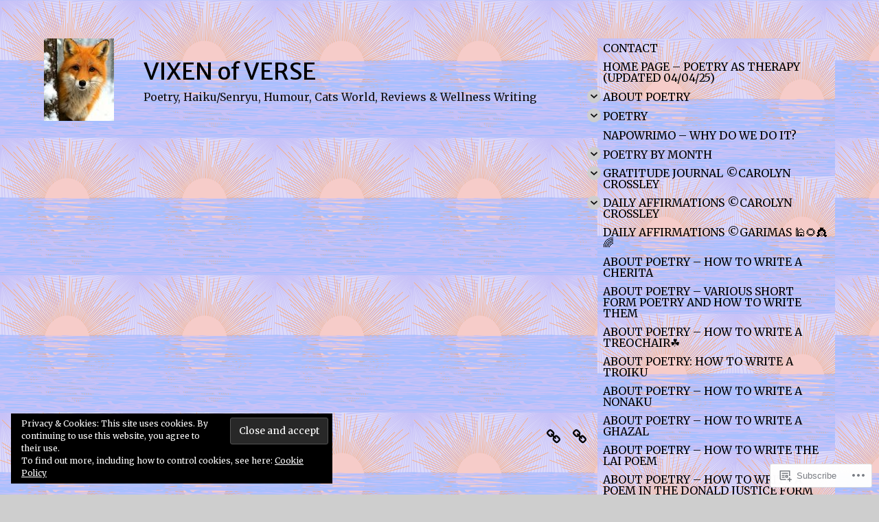

--- FILE ---
content_type: text/css;charset=utf-8
request_url: https://backfromdarknesstolight.com/_static/??-eJyNkN1OwzAMhV8I13SaVG4Qj4JS19Bs+VPsbOLtcQmMSUwTF4ks+3z2sfFcgHJSTooltHefBCnPIdNRcDeMT8MI4mMJDJVPwx4XL3pRgOhH4IFEHvCqUWzw26uy5WNxuikiL95x4Giye9i5GAPzXCqLgP3Rtwi6Gih/uJ7G0mZ0QfNbpiZ429lNqRNh/SZk5S3u6/0P94k6C1+u7611YC2OjmCpvmEvoLT0U3s9cVpyRdc0R6fq6UJRMKee+hlg5VC4olSbnsm7YMdN7TrenLzE53HaT9PO3uPhE6RsuYw=&cssminify=yes
body_size: 28842
content:
@charset "UTF-8";
:root{--wp-admin-theme-color: #007cba;--wp-admin-theme-color-darker-10: #006ba1;--wp-admin-theme-color-darker-20: #005a87}:root{--coblocks-spacing--0: 0;--coblocks-spacing--1: 0.5em;--coblocks-spacing--2: 1em;--coblocks-spacing--3: 1.5em;--coblocks-spacing--4: 2em;--coblocks-spacing--5: 2.5em;--coblocks-spacing--6: 3em;--coblocks-spacing--7: 3.5em;--coblocks-spacing--8: 4em;--coblocks-spacing--9: 4.5em;--coblocks-spacing--10: 7em}.has-columns{display:flex;flex-wrap:wrap;justify-content:space-between;width:100%}@media (min-width: 600px){.has-columns.has-2-columns>*:not(.block-editor-inner-blocks),.has-columns.has-3-columns>*:not(.block-editor-inner-blocks),.has-columns.has-4-columns>*:not(.block-editor-inner-blocks){flex-basis:50%}}@media (min-width: 782px){.has-columns.has-3-columns>*:not(.block-editor-inner-blocks),.has-columns.has-4-columns>*:not(.block-editor-inner-blocks){flex-basis:33.33%}}@media (max-width: 959px){.has-columns.has-4-columns>*:not(.block-editor-inner-blocks){flex-basis:50%}}@media (min-width: 1280px){.has-columns.has-4-columns>*:not(.block-editor-inner-blocks){flex-basis:25%}}.alignfull .has-columns{padding-left:var(--coblocks-spacing--2, 1em);padding-right:var(--coblocks-spacing--2, 1em)}@media (min-width: 600px){.alignfull .has-columns{padding-left:var(--coblocks-spacing--4, 2em);padding-right:var(--coblocks-spacing--4, 2em)}}@media (max-width: 599px){.has-responsive-columns{flex-direction:column}.has-responsive-columns>*{max-width:100% !important;width:100% !important}.has-responsive-columns>[class*="wp-block"]:last-child{margin-bottom:0}.has-responsive-columns.has-no-gutter>[class*="wp-block"]:not(:last-child){margin-bottom:0}.has-responsive-columns.has-small-gutter>[class*="wp-block"]:not(:last-child){margin-bottom:calc(var(--coblocks-spacing--1, 0.5em) * 2.35)}.has-responsive-columns.has-medium-gutter>[class*="wp-block"]:not(:last-child){margin-bottom:calc(var(--coblocks-spacing--2, 1em) * 2.35)}.has-responsive-columns.has-large-gutter>[class*="wp-block"]:not(:last-child){margin-bottom:calc(var(--coblocks-spacing--3, 1.5em) * 2.35)}.has-responsive-columns.has-huge-gutter>[class*="wp-block"]:not(:last-child){margin-bottom:calc(var(--coblocks-spacing--4, 2em) * 2.35)}.has-responsive-columns.has-custom-gutter>[class*="wp-block"]:not(:last-child){margin-bottom:calc(var(--coblocks-custom-gutter, 0) * 2.35)}}.has-small-gutter.has-2-columns>*:not(.block-editor-inner-blocks){max-width:calc(100% / 2 - var(--coblocks-spacing--1, 0.5em))}.has-small-gutter.has-3-columns>*:not(.block-editor-inner-blocks){max-width:calc(100% / 3 - var(--coblocks-spacing--2, 1em))}.has-small-gutter.has-4-columns>*:not(.block-editor-inner-blocks){max-width:calc(100% / 2 - var(--coblocks-spacing--1, 0.5em))}@media (min-width: 960px){.has-small-gutter.has-4-columns>*:not(.block-editor-inner-blocks){max-width:calc(100% / 4 - var(--coblocks-spacing--2, 1em))}}@media (max-width: 959px){.has-small-gutter.has-4-columns>*:not(.block-editor-inner-blocks):nth-of-type(1),.has-small-gutter.has-4-columns>*:not(.block-editor-inner-blocks):nth-of-type(2){margin-bottom:calc(2 * var(--coblocks-spacing--1, 0.5em))}}.has-medium-gutter.has-2-columns>*:not(.block-editor-inner-blocks){max-width:calc(100% / 2 - var(--coblocks-spacing--2, 1em))}.has-medium-gutter.has-3-columns>*:not(.block-editor-inner-blocks){max-width:calc(100% / 2.975 - var(--coblocks-spacing--3, 1.5em))}.has-medium-gutter.has-4-columns>*:not(.block-editor-inner-blocks){max-width:calc(100% / 2 - var(--coblocks-spacing--2, 1em))}@media (min-width: 960px){.has-medium-gutter.has-4-columns>*:not(.block-editor-inner-blocks){max-width:calc(100% / 4 - var(--coblocks-spacing--3, 1.5em))}}@media (max-width: 959px){.has-medium-gutter.has-4-columns>*:not(.block-editor-inner-blocks):nth-of-type(1),.has-medium-gutter.has-4-columns>*:not(.block-editor-inner-blocks):nth-of-type(2){margin-bottom:calc(2 * var(--coblocks-spacing--2, 1em))}}.has-large-gutter.has-2-columns>*:not(.block-editor-inner-blocks){max-width:calc(100% / 2.01 - var(--coblocks-spacing--3, 1.5em))}.has-large-gutter.has-3-columns>*:not(.block-editor-inner-blocks){max-width:calc(100% / 3.03 - var(--coblocks-spacing--4, 2em))}.has-large-gutter.has-4-columns>*:not(.block-editor-inner-blocks){max-width:calc(100% / 2 - var(--coblocks-spacing--3, 1.5em))}@media (min-width: 960px){.has-large-gutter.has-4-columns>*:not(.block-editor-inner-blocks){max-width:calc(100% / 4.08 - var(--coblocks-spacing--4, 2em))}}@media (max-width: 959px){.has-large-gutter.has-4-columns>*:not(.block-editor-inner-blocks):nth-of-type(1),.has-large-gutter.has-4-columns>*:not(.block-editor-inner-blocks):nth-of-type(2){margin-bottom:calc(2 * var(--coblocks-spacing--3, 1.5em))}}.has-huge-gutter.has-2-columns>*:not(.block-editor-inner-blocks){max-width:calc(100% / 2.02 - var(--coblocks-spacing--4, 2em))}.has-huge-gutter.has-3-columns>*:not(.block-editor-inner-blocks){max-width:calc(100% / 3.09 - var(--coblocks-spacing--5, 2.5em))}.has-huge-gutter.has-4-columns>*:not(.block-editor-inner-blocks){max-width:calc(100% / 2 - var(--coblocks-spacing--4, 2em))}@media (min-width: 960px){.has-huge-gutter.has-4-columns>*:not(.block-editor-inner-blocks){max-width:calc(100% / 4.15 - var(--coblocks-spacing--5, 2.5em))}}@media (max-width: 959px){.has-huge-gutter.has-4-columns>*:not(.block-editor-inner-blocks):nth-of-type(1),.has-huge-gutter.has-4-columns>*:not(.block-editor-inner-blocks):nth-of-type(2){margin-bottom:calc(2 * var(--coblocks-spacing--4, 2em))}}.has-custom-gutter.has-2-columns>*:not(.block-editor-inner-blocks){max-width:calc(100% / 2 - var(--coblocks-custom-gutter, 0))}.has-custom-gutter.has-3-columns>*:not(.block-editor-inner-blocks){max-width:calc(100% / 3 - var(--coblocks-custom-gutter, 0))}.has-custom-gutter.has-4-columns>*:not(.block-editor-inner-blocks){max-width:calc(100% / 2 - var(--coblocks-custom-gutter, 0))}@media (min-width: 960px){.has-custom-gutter.has-4-columns>*:not(.block-editor-inner-blocks){max-width:calc(100% / 4 - var(--coblocks-custom-gutter, 0))}}@media (max-width: 959px){.has-custom-gutter.has-4-columns>*:not(.block-editor-inner-blocks):nth-of-type(1),.has-custom-gutter.has-4-columns>*:not(.block-editor-inner-blocks):nth-of-type(2){margin-bottom:calc(2 * var(--coblocks-custom-gutter, 0))}}.bg-repeat{background-repeat:repeat}.bg-no-repeat{background-repeat:no-repeat}.bg-repeat-x{background-repeat:repeat-x}.bg-repeat-y{background-repeat:repeat-y}.bg-cover{background-size:cover}.bg-auto{background-size:auto}.bg-contain{background-size:contain}.bg-top-left{background-position:top left}.bg-top-center{background-position:top center}.bg-top-right{background-position:top right}.bg-center-left{background-position:center left}.bg-center-center{background-position:center center}.bg-center-right{background-position:center right}.bg-bottom-left{background-position:bottom left}.bg-bottom-center{background-position:bottom center}.bg-bottom-right{background-position:bottom right}.has-background-overlay{position:relative}.has-background-overlay:not(.has-background){background-color:#000}.has-background-overlay::before{background-color:inherit;bottom:0;content:"";left:0;opacity:0.5;position:absolute;right:0;top:0}.has-background-overlay-10::before{opacity:.1}.has-background-overlay-20::before{opacity:.2}.has-background-overlay-30::before{opacity:.3}.has-background-overlay-40::before{opacity:.4}.has-background-overlay-50::before{opacity:.5}.has-background-overlay-60::before{opacity:.6}.has-background-overlay-70::before{opacity:.7}.has-background-overlay-80::before{opacity:.8}.has-background-overlay-90::before{opacity:.9}.has-background-overlay-100::before{opacity:1}.has-parallax{background-attachment:fixed}@supports (-webkit-overflow-scrolling: touch){.has-parallax{background-attachment:scroll}}@media (prefers-reduced-motion: reduce){.has-parallax{background-attachment:scroll}}.has-small-padding,.has-small-padding.wp-block-group,.has-small-padding.wp-block-group.has-background{padding-left:var(--coblocks-spacing--1, 0.5em)}.has-medium-padding,.has-medium-padding.wp-block-group,.has-medium-padding.wp-block-group.has-background{padding:var(--coblocks-spacing--2, 1em)}.has-large-padding,.has-large-padding.wp-block-group,.has-large-padding.wp-block-group.has-background{padding:var(--coblocks-spacing--3, 1.5em)}.has-huge-padding,.has-huge-padding.wp-block-group,.has-huge-padding.wp-block-group.has-background{padding:var(--coblocks-spacing--4, 2em)}.has-custom-padding,.has-custom-padding.wp-block-group,.has-custom-padding.wp-block-group.has-background{padding:var(--coblocks-custom-padding)}.content-area__wrapper .has-small-padding,.content-area__wrapper .has-small-padding.wp-block-group,.content-area__wrapper .has-small-padding.wp-block-group.has-background,.editor-styles-wrapper .has-small-padding,.editor-styles-wrapper .has-small-padding.wp-block-group,.editor-styles-wrapper .has-small-padding.wp-block-group.has-background{padding:var(--coblocks-spacing--1, 0.5em)}.content-area__wrapper .has-medium-padding,.content-area__wrapper .has-medium-padding.wp-block-group,.content-area__wrapper .has-medium-padding.wp-block-group.has-background,.editor-styles-wrapper .has-medium-padding,.editor-styles-wrapper .has-medium-padding.wp-block-group,.editor-styles-wrapper .has-medium-padding.wp-block-group.has-background{padding:var(--coblocks-spacing--2, 1em)}.content-area__wrapper .has-large-padding,.content-area__wrapper .has-large-padding.wp-block-group,.content-area__wrapper .has-large-padding.wp-block-group.has-background,.editor-styles-wrapper .has-large-padding,.editor-styles-wrapper .has-large-padding.wp-block-group,.editor-styles-wrapper .has-large-padding.wp-block-group.has-background{padding:var(--coblocks-spacing--3, 1.5em)}.content-area__wrapper .has-huge-padding,.content-area__wrapper .has-huge-padding.wp-block-group,.content-area__wrapper .has-huge-padding.wp-block-group.has-background,.editor-styles-wrapper .has-huge-padding,.editor-styles-wrapper .has-huge-padding.wp-block-group,.editor-styles-wrapper .has-huge-padding.wp-block-group.has-background{padding:var(--coblocks-spacing--4, 2em)}.content-area__wrapper .has-custom-padding,.content-area__wrapper .has-custom-padding.wp-block-group,.content-area__wrapper .has-custom-padding.wp-block-group.has-background,.editor-styles-wrapper .has-custom-padding,.editor-styles-wrapper .has-custom-padding.wp-block-group,.editor-styles-wrapper .has-custom-padding.wp-block-group.has-background{padding:var(--coblocks-custom-padding)}.has-small-margin{margin-bottom:var(--coblocks-spacing--1, 0.5em);margin-top:var(--coblocks-spacing--1, 0.5em)}.has-medium-margin{margin-bottom:var(--coblocks-spacing--2, 1em);margin-top:var(--coblocks-spacing--2, 1em)}.has-large-margin{margin-bottom:var(--coblocks-spacing--3, 1.5em);margin-top:var(--coblocks-spacing--3, 1.5em)}.has-huge-margin{margin-bottom:var(--coblocks-spacing--4, 2em);margin-top:var(--coblocks-spacing--4, 2em)}.has-shadow{box-shadow:0 1.5vw 3vw -0.7vw rgba(0,0,0,0.125)}.shadow-sm,.has-shadow-sml{box-shadow:0 0.5vw 2vw -0.25vw rgba(0,0,0,0.2)}.shadow-md,.has-shadow-med{box-shadow:0 1vw 3vw -0.5vw rgba(0,0,0,0.2)}.shadow-lg,.has-shadow-lrg{box-shadow:0 1.8vw 3vw -0.7vw rgba(0,0,0,0.2)}[class*="hint--"]{display:inline-block;position:relative}[class*="hint--"]::before,[class*="hint--"]::after{opacity:0;pointer-events:none;position:absolute;transform:translate3d(0, 0, 0);visibility:hidden;z-index:1000000}[class*="hint--"]::before{background:transparent;border:6px solid transparent;content:"";position:absolute;z-index:1000001}[class*="hint--"]::after{background:#1e1e1e;border-radius:2px;box-shadow:2px 2px 4px rgba(0,0,0,0.1);color:#fff;font-family:-apple-system,BlinkMacSystemFont,"Segoe UI",Roboto,Oxygen-Sans,Ubuntu,Cantarell,"Helvetica Neue",sans-serif;font-size:12px;line-height:11px;padding:6px 8px 7px 9px;white-space:nowrap}[class*="hint--"]:hover::before,[class*="hint--"]:hover::after{opacity:1;visibility:visible}[class*="hint--"][aria-label]::after{content:attr(aria-label)}[class*="hint--"][data-hint]::after{content:attr(data-hint)}[aria-label=""]::before,[aria-label=""]::after,[data-hint=""]::before,[data-hint=""]::after{display:none !important}.hint--top::before{border-top-color:#1e1e1e;left:calc(50% - 6px) !important;margin-bottom:-10px}.hint--top::before,.hint--top::after{bottom:103%;left:50%}.hint--top::after{transform:translateX(-50%)}.hint--top:hover::after{transform:translateX(-50%)}.hint--bottom::before{border-bottom-color:#1e1e1e;left:calc(50% - 10px);margin-top:-11px}.hint--bottom::before,.hint--bottom::after{left:50%;top:100%}.hint--bottom::after{transform:translateX(-50%)}.hint--bottom:hover::before{transform:translateY(8px)}.hint--bottom:hover::after{transform:translateX(-50%) translateY(8px)}.has-background-video{position:relative}.has-background-video.has-background-overlay::before{z-index:1}.has-background-video.has-background-overlay>:not(.coblocks-video-bg){z-index:10}.has-background-video>:not(.coblocks-video-bg){position:relative}.coblocks-video-bg{bottom:0;height:100%;left:0;overflow:hidden;position:absolute;right:0;top:0;width:100%}.coblocks-video-bg>video{background-position:center center;height:100%;-o-object-fit:cover;object-fit:cover;-o-object-position:50% 50%;object-position:50% 50%;width:100%}.coblocks-gallery{list-style:none !important;padding-left:0;padding-right:0}.coblocks-gallery--item{list-style:none !important;margin:0;padding:0 !important}.coblocks-gallery--item figure{position:relative}.coblocks-gallery--item img{opacity:1;vertical-align:middle}.coblocks-gallery .coblocks-gallery--item figcaption{color:inherit;margin:0 !important}.coblocks-gallery.is-cropped .coblocks-gallery--item a,.coblocks-gallery.is-cropped .coblocks-gallery--item img,.coblocks-gallery.is-cropped .coblocks-gallery--item-thumbnail a,.coblocks-gallery.is-cropped .coblocks-gallery--item-thumbnail img{width:100%}@supports ((position: -webkit-sticky) or (position: sticky)){.coblocks-gallery.is-cropped .coblocks-gallery--item a,.coblocks-gallery.is-cropped .coblocks-gallery--item img,.coblocks-gallery.is-cropped .coblocks-gallery--item-thumbnail a,.coblocks-gallery.is-cropped .coblocks-gallery--item-thumbnail img{flex:1;height:100%;-o-object-fit:cover;object-fit:cover}}.alignfull ul.coblocks-gallery,.alignwide ul.coblocks-gallery{max-width:100%}.coblocks-gallery--item-thumbnail{list-style:none !important;margin:0;padding:0}.coblocks-gallery--item-thumbnail figure{margin:0;position:relative}.coblocks-gallery--item-thumbnail img{vertical-align:middle}figcaption.coblocks-gallery--primary-caption{font-size:13px;margin-bottom:1em;margin-top:1.2em;text-align:center}figcaption.coblocks-gallery--primary-caption:not(.has-caption-color){color:#1e1e1e}.wp-block-group div[class*="wp-block-coblocks-gallery"]{margin-bottom:10px !important;margin-top:10px !important}@media (min-width: 250px){.has-grid-sml .coblocks-gallery--item{width:50%}}@media (min-width: 500px){.has-grid-sml .coblocks-gallery--item{width:33.33333%}}@media (min-width: 800px){.has-grid-sml .coblocks-gallery--item{width:25%}}@media (min-width: 1300px){.has-grid-sml .coblocks-gallery--item{width:20%}}@media (min-width: 1700px){.has-grid-sml .coblocks-gallery--item{width:16.66667%}}@media (min-width: 1900px){.has-grid-sml .coblocks-gallery--item{width:14.28571%}}@media (min-width: 350px){.has-grid-med .coblocks-gallery--item{width:50%}}@media (min-width: 650px){.has-grid-med .coblocks-gallery--item{width:33.33333%}}@media (min-width: 1100px){.has-grid-med .coblocks-gallery--item{width:25%}}@media (min-width: 1600px){.alignfull .has-grid-med .coblocks-gallery--item{width:20%}}@media (min-width: 1900px){.alignfull .has-grid-med .coblocks-gallery--item{width:16.66667%}}@media (min-width: 400px){.has-grid-lrg .coblocks-gallery--item{width:50%}}@media (min-width: 800px){.has-grid-lrg .coblocks-gallery--item{width:33.33333%}}@media (min-width: 1600px){.alignfull .has-grid-lrg .coblocks-gallery--item{width:25%}}@media (min-width: 1900px){.alignfull .has-grid-lrg .coblocks-gallery--item{width:20%}}@media (min-width: 400px){.has-grid-xlrg .coblocks-gallery--item{width:50%}}@media (min-width: 1600px){.alignfull .has-grid-xlrg .coblocks-gallery--item{width:33.33333%}}@media (min-width: 1900px){.alignfull .has-grid-xlrg .coblocks-gallery--item{width:25%}}@media (min-width: 400px){.has-no-alignment .has-grid-lrg .coblocks-gallery--item{width:50%}}@media (min-width: 900px){.has-no-alignment .has-grid-lrg .coblocks-gallery--item{width:33.33333%}}.coblocks-gallery.has-gutter{overflow:hidden}@media (min-width: 600px){.has-gutter-5{margin:-3px !important;max-width:calc(100% + 5px) !important}.has-gutter-10{margin:-5px !important;max-width:calc(100% + 10px) !important}.has-gutter-15{margin:-8px !important;max-width:calc(100% + 15px) !important}.has-gutter-20{margin:-10px !important;max-width:calc(100% + 20px) !important}.has-gutter-25{margin:-13px !important;max-width:calc(100% + 25px) !important}.has-gutter-30{margin:-15px !important;max-width:calc(100% + 30px) !important}.has-gutter-35{margin:-18px !important;max-width:calc(100% + 35px) !important}.has-gutter-40{margin:-20px !important;max-width:calc(100% + 40px) !important}.has-gutter-45{margin:-23px !important;max-width:calc(100% + 45px) !important}.has-gutter-50{margin:-25px !important;max-width:calc(100% + 50px) !important}.has-gutter-5 .coblocks-gallery--figure{margin:3px}.has-gutter-10 .coblocks-gallery--figure{margin:5px}.has-gutter-15 .coblocks-gallery--figure{margin:8px}.has-gutter-20 .coblocks-gallery--figure{margin:10px}.has-gutter-25 .coblocks-gallery--figure{margin:13px}.has-gutter-30 .coblocks-gallery--figure{margin:15px}.has-gutter-35 .coblocks-gallery--figure{margin:18px}.has-gutter-40 .coblocks-gallery--figure{margin:20px}.has-gutter-45 .coblocks-gallery--figure{margin:23px}.has-gutter-50 .coblocks-gallery--figure{margin:25px}}@media (max-width: 599px){.has-gutter-mobile-5{margin:-3px !important;max-width:calc(100% + 5px) !important}.has-gutter-mobile-5 .coblocks-gallery--figure{margin:3px}.has-gutter-mobile-10{margin:-5px !important;max-width:calc(100% + 10px) !important}.has-gutter-mobile-10 .coblocks-gallery--figure{margin:5px}.has-gutter-mobile-15{margin:-8px !important;max-width:calc(100% + 15px) !important}.has-gutter-mobile-15 .coblocks-gallery--figure{margin:8px}.has-gutter-mobile-20{margin:-10px !important;max-width:calc(100% + 20px) !important}.has-gutter-mobile-20 .coblocks-gallery--figure{margin:10px}.has-gutter-mobile-25{margin:-13px !important;max-width:calc(100% + 25px) !important}.has-gutter-mobile-25 .coblocks-gallery--figure{margin:13px}.has-gutter-mobile-30{margin:-15px !important;max-width:calc(100% + 30px) !important}.has-gutter-mobile-30 .coblocks-gallery--figure{margin:15px}.has-gutter-mobile-35{margin:-18px !important;max-width:calc(100% + 35px) !important}.has-gutter-mobile-35 .coblocks-gallery--figure{margin:18px}.has-gutter-mobile-40{margin:-20px !important;max-width:calc(100% + 40px) !important}.has-gutter-mobile-40 .coblocks-gallery--figure{margin:20px}.has-gutter-mobile-45{margin:-23px !important;max-width:calc(100% + 45px) !important}.has-gutter-mobile-45 .coblocks-gallery--figure{margin:23px}.has-gutter-mobile-50{margin:-25px !important;max-width:calc(100% + 50px) !important}.has-gutter-mobile-50 .coblocks-gallery--figure{margin:25px}}.has-horizontal-gutter{overflow-x:hidden}.wp-block-coblocks-gallery-carousel .coblocks-gallery--item,.wp-block-coblocks-gallery-thumbnails .coblocks-gallery--item{height:100%;margin:0 !important}@media (min-width: 1300px){.has-no-alignment .has-carousel-lrg .coblocks-gallery--item{width:70%}}.has-no-alignment .has-carousel-xlrg .coblocks-gallery--item{width:100%}.has-carousel-sml .coblocks-gallery--item{width:65%}@media (min-width: 700px){.has-carousel-sml .coblocks-gallery--item{width:33.333%}}@media (min-width: 1100px){.has-carousel-sml .coblocks-gallery--item{width:25%}}@media (min-width: 1600px){.has-carousel-sml .coblocks-gallery--item{width:20%}}.has-carousel-sml.has-aligned-cells .coblocks-gallery--item{width:100%}@media (min-width: 700px){.has-carousel-sml.has-aligned-cells .coblocks-gallery--item{width:33.333%}}@media (min-width: 1100px){.has-carousel-sml.has-aligned-cells .coblocks-gallery--item{width:25%}}@media (min-width: 1600px){.has-carousel-sml.has-aligned-cells .coblocks-gallery--item{width:20%}}.has-carousel-med .coblocks-gallery--item{width:70%}@media (min-width: 700px){.has-carousel-med .coblocks-gallery--item{width:33.333%}}@media (min-width: 1800px){.has-carousel-med .coblocks-gallery--item{width:25%}}.has-carousel-med.has-aligned-cells .coblocks-gallery--item{width:100%}@media (min-width: 600px){.has-carousel-med.has-aligned-cells .coblocks-gallery--item{width:50%}}@media (min-width: 900px){.has-carousel-med.has-aligned-cells .coblocks-gallery--item{width:33.333%}}@media (min-width: 1200px){.has-carousel-med.has-aligned-cells .coblocks-gallery--item{width:25%}}.has-carousel-lrg .coblocks-gallery--item{width:80%}@media (min-width: 600px){.has-carousel-lrg .coblocks-gallery--item{width:70%}}@media (min-width: 1300px){.has-carousel-lrg .coblocks-gallery--item{width:60%}}.has-carousel-lrg.has-aligned-cells .coblocks-gallery--item{width:100%}@media (min-width: 600px){.has-carousel-lrg.has-aligned-cells .coblocks-gallery--item{width:50%}}@media (min-width: 1800px){.has-carousel-lrg.has-aligned-cells .coblocks-gallery--item{width:33.333%}}.has-carousel-xlrg .coblocks-gallery--item{width:100%}@media (min-width: 1200px){.has-carousel-xlrg .coblocks-gallery--item{width:80%}}.has-carousel-xlrg.has-aligned-cells .coblocks-gallery--item{width:100%}@media (min-width: 600px){.has-margin-bottom-5{margin-bottom:5px !important}.has-margin-bottom-10{margin-bottom:10px !important}.has-margin-bottom-15{margin-bottom:15px !important}.has-margin-bottom-20{margin-bottom:20px !important}.has-margin-bottom-25{margin-bottom:25px !important}.has-margin-bottom-30{margin-bottom:30px !important}.has-margin-bottom-35{margin-bottom:35px !important}.has-margin-bottom-40{margin-bottom:40px !important}.has-margin-bottom-45{margin-bottom:45px !important}.has-margin-bottom-50{margin-bottom:50px !important}}@media (max-width: 599px){.has-margin-bottom-mobile-5{margin-bottom:5px !important}.has-margin-bottom-mobile-10{margin-bottom:10px !important}.has-margin-bottom-mobile-15{margin-bottom:15px !important}.has-margin-bottom-mobile-20{margin-bottom:20px !important}.has-margin-bottom-mobile-25{margin-bottom:25px !important}.has-margin-bottom-mobile-30{margin-bottom:30px !important}.has-margin-bottom-mobile-35{margin-bottom:35px !important}.has-margin-bottom-mobile-40{margin-bottom:40px !important}.has-margin-bottom-mobile-45{margin-bottom:45px !important}.has-margin-bottom-mobile-50{margin-bottom:50px !important}}@media (min-width: 600px){.has-margin-top-5{margin-top:3px !important}.has-margin-top-10{margin-top:5px !important}.has-margin-top-15{margin-top:8px !important}.has-margin-top-20{margin-top:10px !important}.has-margin-top-25{margin-top:13px !important}.has-margin-top-30{margin-top:15px !important}.has-margin-top-35{margin-top:18px !important}.has-margin-top-40{margin-top:20px !important}.has-margin-top-45{margin-top:23px !important}.has-margin-top-50{margin-top:25px !important}}@media (max-width: 599px){.has-margin-top-mobile-5{margin-top:3px !important}.has-margin-top-mobile-10{margin-top:5px !important}.has-margin-top-mobile-15{margin-top:8px !important}.has-margin-top-mobile-20{margin-top:10px !important}.has-margin-top-mobile-25{margin-top:13px !important}.has-margin-top-mobile-30{margin-top:15px !important}.has-margin-top-mobile-35{margin-top:18px !important}.has-margin-top-mobile-40{margin-top:20px !important}.has-margin-top-mobile-45{margin-top:23px !important}.has-margin-top-mobile-50{margin-top:25px !important}}@media (min-width: 600px){.has-margin-right-5{margin-right:3px !important}.has-margin-right-10{margin-right:5px !important}.has-margin-right-15{margin-right:8px !important}.has-margin-right-20{margin-right:10px !important}.has-margin-right-25{margin-right:13px !important}.has-margin-right-30{margin-right:15px !important}.has-margin-right-35{margin-right:18px !important}.has-margin-right-40{margin-right:20px !important}.has-margin-right-45{margin-right:23px !important}.has-margin-right-50{margin-right:25px !important}}@media (max-width: 599px){.has-margin-right-mobile-5{margin-right:3px !important}.has-margin-right-mobile-10{margin-right:5px !important}.has-margin-right-mobile-15{margin-right:8px !important}.has-margin-right-mobile-20{margin-right:10px !important}.has-margin-right-mobile-25{margin-right:13px !important}.has-margin-right-mobile-30{margin-right:15px !important}.has-margin-right-mobile-35{margin-right:18px !important}.has-margin-right-mobile-40{margin-right:20px !important}.has-margin-right-mobile-45{margin-right:23px !important}.has-margin-right-mobile-50{margin-right:25px !important}}@media (min-width: 600px){.has-margin-left-5{margin-left:3px !important}.has-margin-left-10{margin-left:5px !important}.has-margin-left-15{margin-left:8px !important}.has-margin-left-20{margin-left:10px !important}.has-margin-left-25{margin-left:13px !important}.has-margin-left-30{margin-left:15px !important}.has-margin-left-35{margin-left:18px !important}.has-margin-left-40{margin-left:20px !important}.has-margin-left-45{margin-left:23px !important}.has-margin-left-50{margin-left:25px !important}}@media (max-width: 599px){.has-margin-left-mobile-5{margin-left:3px !important}.has-margin-left-mobile-10{margin-left:5px !important}.has-margin-left-mobile-15{margin-left:8px !important}.has-margin-left-mobile-20{margin-left:10px !important}.has-margin-left-mobile-25{margin-left:13px !important}.has-margin-left-mobile-30{margin-left:15px !important}.has-margin-left-mobile-35{margin-left:18px !important}.has-margin-left-mobile-40{margin-left:20px !important}.has-margin-left-mobile-45{margin-left:23px !important}.has-margin-left-mobile-50{margin-left:25px !important}}@media (min-width: 600px){.has-negative-margin-right-5{margin-right:-3px !important}.has-negative-margin-right-10{margin-right:-5px !important}.has-negative-margin-right-15{margin-right:-8px !important}.has-negative-margin-right-20{margin-right:-10px !important}.has-negative-margin-right-25{margin-right:-13px !important}.has-negative-margin-right-30{margin-right:-15px !important}.has-negative-margin-right-35{margin-right:-18px !important}.has-negative-margin-right-40{margin-right:-20px !important}.has-negative-margin-right-45{margin-right:-23px !important}.has-negative-margin-right-50{margin-right:-25px !important}}@media (max-width: 599px){.has-negative-margin-right-mobile-5{margin-right:-3px !important}.has-negative-margin-right-mobile-10{margin-right:-5px !important}.has-negative-margin-right-mobile-15{margin-right:-8px !important}.has-negative-margin-right-mobile-20{margin-right:-10px !important}.has-negative-margin-right-mobile-25{margin-right:-13px !important}.has-negative-margin-right-mobile-30{margin-right:-15px !important}.has-negative-margin-right-mobile-35{margin-right:-18px !important}.has-negative-margin-right-mobile-40{margin-right:-20px !important}.has-negative-margin-right-mobile-45{margin-right:-23px !important}.has-negative-margin-right-mobile-50{margin-right:-25px !important}}@media (min-width: 600px){.has-negative-margin-left-5{margin-left:-3px !important}.has-negative-margin-left-10{margin-left:-5px !important}.has-negative-margin-left-15{margin-left:-8px !important}.has-negative-margin-left-20{margin-left:-10px !important}.has-negative-margin-left-25{margin-left:-13px !important}.has-negative-margin-left-30{margin-left:-15px !important}.has-negative-margin-left-35{margin-left:-18px !important}.has-negative-margin-left-40{margin-left:-20px !important}.has-negative-margin-left-45{margin-left:-23px !important}.has-negative-margin-left-50{margin-left:-25px !important}}@media (max-width: 599px){.has-negative-margin-left-mobile-5{margin-left:-3px !important}.has-negative-margin-left-mobile-10{margin-left:-5px !important}.has-negative-margin-left-mobile-15{margin-left:-8px !important}.has-negative-margin-left-mobile-20{margin-left:-10px !important}.has-negative-margin-left-mobile-25{margin-left:-13px !important}.has-negative-margin-left-mobile-30{margin-left:-15px !important}.has-negative-margin-left-mobile-35{margin-left:-18px !important}.has-negative-margin-left-mobile-40{margin-left:-20px !important}.has-negative-margin-left-mobile-45{margin-left:-23px !important}.has-negative-margin-left-mobile-50{margin-left:-25px !important}}@media (min-width: 600px){.has-negative-margin-5{margin:-3px !important}.has-negative-margin-10{margin:-5px !important}.has-negative-margin-15{margin:-8px !important}.has-negative-margin-20{margin:-10px !important}.has-negative-margin-25{margin:-13px !important}.has-negative-margin-30{margin:-15px !important}.has-negative-margin-35{margin:-18px !important}.has-negative-margin-40{margin:-20px !important}.has-negative-margin-45{margin:-23px !important}.has-negative-margin-50{margin:-25px !important}}@media (max-width: 599px){.has-negative-margin-mobile-5{margin:-3px !important}.has-negative-margin-mobile-10{margin:-5px !important}.has-negative-margin-mobile-15{margin:-8px !important}.has-negative-margin-mobile-20{margin:-10px !important}.has-negative-margin-mobile-25{margin:-13px !important}.has-negative-margin-mobile-30{margin:-15px !important}.has-negative-margin-mobile-35{margin:-18px !important}.has-negative-margin-mobile-40{margin:-20px !important}.has-negative-margin-mobile-45{margin:-23px !important}.has-negative-margin-mobile-50{margin:-25px !important}}@media (min-width: 600px){.has-padding-5{padding:5px !important}.has-padding-10{padding:10px !important}.has-padding-15{padding:15px !important}.has-padding-20{padding:20px !important}.has-padding-25{padding:25px !important}.has-padding-30{padding:30px !important}.has-padding-35{padding:35px !important}.has-padding-40{padding:40px !important}.has-padding-45{padding:45px !important}.has-padding-50{padding:50px !important}.has-padding-55{padding:55px !important}.has-padding-60{padding:60px !important}.has-padding-65{padding:65px !important}.has-padding-70{padding:70px !important}.has-padding-75{padding:75px !important}.has-padding-80{padding:80px !important}.has-padding-85{padding:85px !important}.has-padding-90{padding:90px !important}.has-padding-95{padding:95px !important}.has-padding-100{padding:100px !important}}@media (max-width: 599px){.has-padding-mobile-5{padding:5px !important}.has-padding-mobile-10{padding:10px !important}.has-padding-mobile-15{padding:15px !important}.has-padding-mobile-20{padding:20px !important}.has-padding-mobile-25{padding:25px !important}.has-padding-mobile-30{padding:30px !important}.has-padding-mobile-35{padding:35px !important}.has-padding-mobile-40{padding:40px !important}.has-padding-mobile-45{padding:45px !important}.has-padding-mobile-50{padding:50px !important}.has-padding-mobile-55{padding:55px !important}.has-padding-mobile-60{padding:60px !important}.has-padding-mobile-65{padding:65px !important}.has-padding-mobile-70{padding:70px !important}.has-padding-mobile-75{padding:75px !important}.has-padding-mobile-80{padding:80px !important}.has-padding-mobile-85{padding:85px !important}.has-padding-mobile-90{padding:90px !important}.has-padding-mobile-95{padding:95px !important}.has-padding-mobile-100{padding:100px !important}}.has-border-radius-2 .coblocks-gallery--item img{border-radius:2px}.has-border-radius-2 .coblocks-gallery--item figcaption{border-radius:0 0 2px 2px}.has-border-radius-3 .coblocks-gallery--item img{border-radius:3px}.has-border-radius-3 .coblocks-gallery--item figcaption{border-radius:0 0 3px 3px}.has-border-radius-4 .coblocks-gallery--item img{border-radius:4px}.has-border-radius-4 .coblocks-gallery--item figcaption{border-radius:0 0 4px 4px}.has-border-radius-5 .coblocks-gallery--item img{border-radius:5px}.has-border-radius-5 .coblocks-gallery--item figcaption{border-radius:0 0 5px 5px}.has-border-radius-6 .coblocks-gallery--item img{border-radius:6px}.has-border-radius-6 .coblocks-gallery--item figcaption{border-radius:0 0 6px 6px}.has-border-radius-7 .coblocks-gallery--item img{border-radius:7px}.has-border-radius-7 .coblocks-gallery--item figcaption{border-radius:0 0 7px 7px}.has-border-radius-8 .coblocks-gallery--item img{border-radius:8px}.has-border-radius-8 .coblocks-gallery--item figcaption{border-radius:0 0 8px 8px}.has-border-radius-9 .coblocks-gallery--item img{border-radius:9px}.has-border-radius-9 .coblocks-gallery--item figcaption{border-radius:0 0 9px 9px}.has-border-radius-10 .coblocks-gallery--item img{border-radius:10px}.has-border-radius-10 .coblocks-gallery--item figcaption{border-radius:0 0 10px 10px}.has-border-radius-11 .coblocks-gallery--item img{border-radius:11px}.has-border-radius-11 .coblocks-gallery--item figcaption{border-radius:0 0 11px 11px}.has-border-radius-12 .coblocks-gallery--item img{border-radius:12px}.has-border-radius-12 .coblocks-gallery--item figcaption{border-radius:0 0 12px 12px}.has-border-radius-13 .coblocks-gallery--item img{border-radius:13px}.has-border-radius-13 .coblocks-gallery--item figcaption{border-radius:0 0 13px 13px}.has-border-radius-14 .coblocks-gallery--item img{border-radius:14px}.has-border-radius-14 .coblocks-gallery--item figcaption{border-radius:0 0 14px 14px}.has-border-radius-15 .coblocks-gallery--item img{border-radius:15px}.has-border-radius-15 .coblocks-gallery--item figcaption{border-radius:0 0 15px 15px}.has-border-radius-16 .coblocks-gallery--item img{border-radius:16px}.has-border-radius-16 .coblocks-gallery--item figcaption{border-radius:0 0 16px 16px}.has-border-radius-17 .coblocks-gallery--item img{border-radius:17px}.has-border-radius-17 .coblocks-gallery--item figcaption{border-radius:0 0 17px 17px}.has-border-radius-18 .coblocks-gallery--item img{border-radius:18px}.has-border-radius-18 .coblocks-gallery--item figcaption{border-radius:0 0 18px 18px}.has-border-radius-19 .coblocks-gallery--item img{border-radius:19px}.has-border-radius-19 .coblocks-gallery--item figcaption{border-radius:0 0 19px 19px}.has-border-radius-20 .coblocks-gallery--item img{border-radius:20px}.has-border-radius-20 .coblocks-gallery--item figcaption{border-radius:0 0 20px 20px}.has-caption-style-light .coblocks-gallery--item figcaption{background:linear-gradient(0deg, rgba(255,255,255,0.93) 6.3%, rgba(255,255,255,0.5) 61%, rgba(255,255,255,0)) !important;opacity:1 !important}.coblocks-gallery:not(.has-caption-color).has-caption-style-dark figcaption{color:#fff}.coblocks-gallery:not(.has-caption-color).has-caption-style-light figcaption{color:#000}.has-caption-style-none .coblocks-gallery--item{background:none !important;opacity:1 !important}.flickity-enabled{position:relative}.flickity-enabled:focus{outline:none}.flickity-enabled.is-draggable{-webkit-user-select:none;-moz-user-select:none;-ms-user-select:none;user-select:none}.flickity-viewport{height:100%;overflow:hidden;position:relative}.is-cropped .flickity-viewport{height:100% !important}.flickity-slider{height:100%;position:absolute;width:100%}.flickity-enabled.is-draggable .flickity-viewport{cursor:-webkit-grab;cursor:grab}.flickity-enabled.is-draggable .flickity-viewport.is-pointer-down{cursor:-webkit-grabbing;cursor:grabbing}.flickity-button{background:rgba(255,255,255,0.75);border:none;color:#000;padding:0;position:absolute;transition:background 100ms, opacity 100ms}.flickity-button:hover{background:#fff;cursor:pointer}.flickity-button:focus{background:#fff;border:none;box-shadow:0 0 0 2px #000;outline:none}.flickity-button:active{border:none;opacity:0.6}.flickity-button:disabled{cursor:auto;opacity:0.25;pointer-events:none}.flickity-button-icon{fill:#000;transform:translate3d(0, 0, 0)}.flickity-prev-next-button{border-radius:9px;height:72px;top:50%;transform:translateY(-50%);width:57px}.has-top-left-carousel-arrows .flickity-prev-next-button{border-radius:4px;height:42px;top:20px;transform:none;width:42px}.has-top-left-carousel-arrows .flickity-prev-next-button.previous{left:20px}.has-top-left-carousel-arrows .flickity-prev-next-button.next{left:calc(25px + 42px)}.flickity-prev-next-button.previous{left:10px}@media (min-width: 600px){.flickity-prev-next-button.previous{left:20px}}.flickity-prev-next-button.next{right:10px}@media (min-width: 600px){.flickity-prev-next-button.next{right:20px}}.flickity-rtl .flickity-prev-next-button.previous{left:auto;right:10px}@media (min-width: 600px){.flickity-rtl .flickity-prev-next-button.previous{right:20px}}.flickity-rtl .flickity-prev-next-button.next{left:10px;right:auto}@media (min-width: 600px){.flickity-rtl .flickity-prev-next-button.next{left:20px}}.flickity-prev-next-button .flickity-button-icon{height:50%;left:23%;position:absolute;top:25%;width:50%}.previous.flickity-prev-next-button .flickity-button-icon{left:26%}.flickity-page-dots{bottom:18px;line-height:1;list-style:none;margin:0 !important;padding:0 !important;position:absolute;text-align:center;width:100%}.flickity-rtl .flickity-page-dots{direction:rtl}.flickity-page-dots .dot{background:rgba(0,0,0,0.3);border-radius:50%;cursor:pointer;display:inline-block;height:9px;margin:0 6px;width:9px}.flickity-page-dots .dot.is-selected{background:rgba(255,255,255,0.75)}.coblocks-lightbox{align-items:center;background:rgba(0,0,0,0);display:none;height:100%;justify-content:center;left:0;position:fixed;top:0;width:100%;z-index:9999}.admin-bar .coblocks-lightbox{top:32px}@media (max-width: 782px){.admin-bar .coblocks-lightbox{top:46px}}.coblocks-lightbox__background{background-repeat:no-repeat;background-size:cover;bottom:-10em;filter:blur(25px) saturate(175%) brightness(90%);left:-10em;position:absolute;right:-10em;top:-10em}.coblocks-lightbox__heading{align-items:center;color:#fff;display:flex;font-family:-apple-system,BlinkMacSystemFont,"Segoe UI",Roboto,Oxygen-Sans,Ubuntu,Cantarell,"Helvetica Neue",sans-serif;font-size:0.5em;justify-content:space-between;left:3%;position:absolute;right:3%;top:1em}@media (min-width: 600px){.coblocks-lightbox__heading{top:2em}}.coblocks-lightbox__image{z-index:2}.coblocks-lightbox__image img{display:flex;margin:auto;max-height:70vh;max-width:70vw}@media (min-width: 960px){.coblocks-lightbox__image img{max-height:80vh;max-width:80vw}}.coblocks-lightbox__arrow{align-items:center;background-color:transparent;border-radius:100%;color:#fff;cursor:pointer;display:flex;height:auto;margin:0 1%;padding:15px;position:absolute;right:0;top:50%;transform:translateY(-50%);transition:250ms background-color linear;z-index:3}.coblocks-lightbox__arrow:hover{background-color:rgba(255,255,255,0.15)}.coblocks-lightbox__arrow:focus{background-color:rgba(255,255,255,0.25);box-shadow:inset 0 0 0 3px rgba(255,255,255,0.25);outline:none}@media (min-width: 600px){.coblocks-lightbox__arrow{background-color:rgba(255,255,255,0.15);margin:0 2%}.coblocks-lightbox__arrow:hover{background-color:rgba(255,255,255,0.25)}}.coblocks-lightbox__arrow>div{background-color:#fff;height:28px;position:relative;width:28px}@media (min-width: 960px){.coblocks-lightbox__arrow>div{height:32px;width:32px}}.coblocks-lightbox__arrow .arrow-left{left:-1px;-webkit-mask-image:url(/wp-content/plugins/coblocks/2.18.1-simple-rev.4/dist/images/lightbox/arrow-left.svg);mask-image:url(/wp-content/plugins/coblocks/2.18.1-simple-rev.4/dist/images/lightbox/arrow-left.svg)}.coblocks-lightbox__arrow .arrow-right{-webkit-mask-image:url(/wp-content/plugins/coblocks/2.18.1-simple-rev.4/dist/images/lightbox/arrow-right.svg);mask-image:url(/wp-content/plugins/coblocks/2.18.1-simple-rev.4/dist/images/lightbox/arrow-right.svg);right:-1px}.coblocks-lightbox__arrow--left{left:0;right:auto}.coblocks-lightbox__close{background-color:#fff;background-repeat:no-repeat;cursor:pointer;height:26px;-webkit-mask-image:url(/wp-content/plugins/coblocks/2.18.1-simple-rev.4/dist/images/lightbox/close.svg);mask-image:url(/wp-content/plugins/coblocks/2.18.1-simple-rev.4/dist/images/lightbox/close.svg);-webkit-mask-size:contain;mask-size:contain;padding:7px;transition:transform 0.15s linear;width:26px}@media (min-width: 960px){.coblocks-lightbox__close{height:32px;width:32px}}.coblocks-lightbox__close:hover{background-color:#fff;transform:scale(1.125)}.coblocks-lightbox__close:focus{background-color:#fff;transform:scale(1.125)}.coblocks-lightbox__caption{color:#fff;margin-top:10px;text-align:center}.has-lightbox>:not(.carousel-nav) figure:hover{cursor:zoom-in}.has-lightbox figure[class^="align"]:hover{cursor:zoom-in}figure.has-lightbox:hover{cursor:zoom-in}.is-twentynineteen .entry-content div[class*="wp-block-coblocks-gallery"]{margin-bottom:46px;margin-top:46px}.is-twentynineteen .entry-content div[class*="wp-block-coblocks-gallery"] .coblocks-gallery--caption{font-family:-apple-system,BlinkMacSystemFont,"Segoe UI",Roboto,Oxygen-Sans,Ubuntu,Cantarell,"Helvetica Neue",sans-serif;font-size:0.71111em;line-height:1.6;margin:0 0 -20px;padding:0.5rem;text-align:center}.is-twentynineteen .wp-block-coblocks-gallery-stacked figcaption:not([class*="font-size"]){font-size:0.71111em}.is-twentyseventeen .entry-content div[class*="wp-block-coblocks-gallery"]{margin-bottom:1.75em;margin-top:1.65em}.is-twentyseventeen .entry-content div[class*="wp-block-coblocks-gallery"] .coblocks-gallery--primary-caption{font-style:italic;margin-bottom:-10px;margin-top:1em}.is-twentyseventeen .entry-content div[class*="wp-block-coblocks-gallery"]:not([class*="masonry"]) .coblocks-gallery:not(.has-caption-color) figcaption{color:#1e1e1e}.is-twentyseventeen .wp-block-coblocks-gallery-masonry figcaption{padding-bottom:6px}.is-twentysixteen .entry-content div[class*="wp-block-coblocks-gallery"]{margin-bottom:2.3em;margin-top:2.3em}.is-twentysixteen .entry-content div[class*="wp-block-coblocks-gallery"] .coblocks-gallery--primary-caption{margin-bottom:-10px;margin-top:0.6em}.is-twentysixteen .wp-block-coblocks-gallery-masonry figcaption{padding-bottom:6px}.is-twentyfifteen .entry-content div[class*="wp-block-coblocks-gallery"]{margin-bottom:2.2em;margin-top:2.2em}.is-twentyfifteen .entry-content div[class*="wp-block-coblocks-gallery"] .coblocks-gallery--primary-caption{margin-bottom:-15px;margin-top:0.5em;padding-bottom:0}.is-twentyfifteen .wp-block-coblocks-gallery-masonry figcaption{font-size:13px !important}.is-twentyfourteen .entry-content div[class*="wp-block-coblocks-gallery"]{margin-bottom:30px;margin-top:30px}.is-twentyfourteen .entry-content div[class*="wp-block-coblocks-gallery"] .coblocks-gallery--primary-caption{margin-bottom:-7px;text-align:left}.is-twentythirteen .entry-content div[class*="wp-block-coblocks-gallery"]{margin-bottom:30px;margin-top:34px}.is-twentythirteen .entry-content div[class*="wp-block-coblocks-gallery"] .coblocks-gallery--primary-caption{margin-bottom:-10px}.is-twentythirteen .wp-block-coblocks-gallery-masonry figcaption{font-size:13px !important}.is-twentytwelve .entry-content div[class*="wp-block-coblocks-gallery"]{margin-bottom:32px;margin-top:32px}.is-twentytwelve .entry-content div[class*="wp-block-coblocks-gallery"] .coblocks-gallery:not([class*="border-radius"]) img{border-radius:inherit}.is-twentytwelve .entry-content div[class*="wp-block-coblocks-gallery"] .coblocks-gallery--primary-caption{margin-bottom:-10px}.is-twentytwelve .wp-block-coblocks-gallery-masonry figcaption{padding-bottom:6px}.is-twentyeleven .entry-content div[class*="wp-block-coblocks-gallery"]{margin-bottom:32px;margin-top:33px}.is-twentyeleven .entry-content div[class*="wp-block-coblocks-gallery"] .coblocks-gallery img{border:0;max-width:100%;padding:0}.is-twentyeleven .entry-content div[class*="wp-block-coblocks-gallery"] .coblocks-gallery--primary-caption{margin-bottom:-15px}.is-twentyeleven .entry-content div[class*="wp-block-coblocks-gallery"] .coblocks-gallery--primary-caption::before{color:#666;content:"\2014";font-size:14px;font-style:normal;font-weight:600;left:10px;margin-right:5px;position:absolute;top:0}.is-twentyeleven .wp-block-coblocks-gallery-stacked figcaption{padding-left:1em !important;padding-right:1em !important;text-align:center !important}.is-twentyeleven .wp-block-coblocks-gallery-stacked figcaption::before{display:none;padding-left:0}.has-filter-grayscale img{filter:grayscale(1)}.has-filter-saturation img{filter:saturate(1.75)}.has-filter-sepia img{filter:sepia(0.5)}.has-filter-dim img{filter:brightness(0.5)}.has-filter-vintage img{filter:contrast(1.3) saturate(1.5) sepia(0.6)}.coblocks-option-selector-control .components-button-group .components-button{justify-content:center;min-width:38px;padding-left:4px;padding-right:4px;vertical-align:middle}.coblocks-option-selector-control.is-custom{margin-bottom:14px}.components-button-group .components-button.is-primary{box-shadow:inset 0 0 0 1px var(--wp-admin-theme-color)}.wp-block-cover:not(.components-placeholder):not(.is-placeholder).is-style-bottom-wave{-webkit-mask-image:url('data:image/svg+xml;utf8,<svg width="250" height="248" xmlns="http://www.w3.org/2000/svg"><path d="M250 220.092145s-12.873712-8.581631-26.547345-11.208661c-13.673633-2.62703-19.948005-2.014057-25.847415-1.094596-14.723528 2.276759-29.197081 7.662171-48.145186 21.760565-7.399261 5.341628-19.223078 13.485421-25.122488 15.630829-5.999399 2.145408-13.223677 3.415139-18.873112 2.320543-2.574743-.437838-5.6494355-.612974-12.4487556-3.371355-6.8743126-2.62703-14.6235377-7.049197-19.9230076-10.595688-10.2989701-6.874062-23.6976303-9.501092-33.4966504-9.807579C17.9982002 222.806743 0 237.080273 0 237.080273V0h250z"/></svg>');mask-image:url('data:image/svg+xml;utf8,<svg width="250" height="248" xmlns="http://www.w3.org/2000/svg"><path d="M250 220.092145s-12.873712-8.581631-26.547345-11.208661c-13.673633-2.62703-19.948005-2.014057-25.847415-1.094596-14.723528 2.276759-29.197081 7.662171-48.145186 21.760565-7.399261 5.341628-19.223078 13.485421-25.122488 15.630829-5.999399 2.145408-13.223677 3.415139-18.873112 2.320543-2.574743-.437838-5.6494355-.612974-12.4487556-3.371355-6.8743126-2.62703-14.6235377-7.049197-19.9230076-10.595688-10.2989701-6.874062-23.6976303-9.501092-33.4966504-9.807579C17.9982002 222.806743 0 237.080273 0 237.080273V0h250z"/></svg>');-webkit-mask-position:bottom;mask-position:bottom;-webkit-mask-repeat:no-repeat;mask-repeat:no-repeat;-webkit-mask-size:cover;mask-size:cover}.wp-block-cover:not(.components-placeholder):not(.is-placeholder).is-style-top-wave{-webkit-mask-image:url('data:image/svg+xml;utf8,<svg width="250" height="250" xmlns="http://www.w3.org/2000/svg"><path d="M0 29.809587s12.873712 8.581631 26.547345 11.208661c13.673633 2.62703 19.948005 2.014057 25.847415 1.094596 14.723528-2.276759 29.197081-7.662171 48.145186-21.760565 7.399261-5.341628 19.223078-13.485421 25.122488-15.630829 5.999399-2.145408 13.223677-3.415139 18.873112-2.320543 2.574743.437838 5.6494355.612974 12.4487556 3.371355 6.8743126 2.62703 14.6235377 7.049197 19.9230076 10.595688 10.2989701 6.874062 23.6976303 9.501092 33.4966504 9.807579C232.0017998 27.094989 250 12.821459 250 12.821459v237.080273H0z"/></svg>');mask-image:url('data:image/svg+xml;utf8,<svg width="250" height="250" xmlns="http://www.w3.org/2000/svg"><path d="M0 29.809587s12.873712 8.581631 26.547345 11.208661c13.673633 2.62703 19.948005 2.014057 25.847415 1.094596 14.723528-2.276759 29.197081-7.662171 48.145186-21.760565 7.399261-5.341628 19.223078-13.485421 25.122488-15.630829 5.999399-2.145408 13.223677-3.415139 18.873112-2.320543 2.574743.437838 5.6494355.612974 12.4487556 3.371355 6.8743126 2.62703 14.6235377 7.049197 19.9230076 10.595688 10.2989701 6.874062 23.6976303 9.501092 33.4966504 9.807579C232.0017998 27.094989 250 12.821459 250 12.821459v237.080273H0z"/></svg>');-webkit-mask-position:top;mask-position:top;-webkit-mask-repeat:no-repeat;mask-repeat:no-repeat;-webkit-mask-size:cover;mask-size:cover}.wp-block-coblocks-buttons__inner{align-items:center;display:flex;justify-content:center}.wp-block-coblocks-buttons .flex-align-left{align-items:flex-start;justify-content:flex-start}.wp-block-coblocks-buttons .flex-align-right{align-items:flex-end;justify-content:flex-end}.wp-block-coblocks-buttons .wp-block-button{margin-bottom:0}.wp-block-coblocks-buttons .wp-block-button+.wp-block-button{margin-left:1.35em}@media (max-width: 600px){.wp-block-coblocks-buttons .is-stacked-on-mobile{display:block}.wp-block-coblocks-buttons .is-stacked-on-mobile .wp-block-button+.wp-block-button{margin-left:0;margin-top:1.35em}}.wp-block-coblocks-click-to-tweet{border:1px solid transparent;border-radius:4px;padding-bottom:var(--coblocks-spacing--4);padding-top:var(--coblocks-spacing--3);position:relative}.wp-block-coblocks-click-to-tweet::before,.wp-block-coblocks-click-to-tweet::after{content:none}.wp-block-coblocks-click-to-tweet__text{margin-bottom:0;padding-left:40px;padding-top:0;position:relative}.wp-block-coblocks-click-to-tweet__text::before{background-color:currentColor;background-size:cover;content:"";display:inline-block;height:24px;left:0;-webkit-mask-image:url(/wp-content/plugins/coblocks/2.18.1-simple-rev.4/dist/images/social/twitter.svg);mask-image:url(/wp-content/plugins/coblocks/2.18.1-simple-rev.4/dist/images/social/twitter.svg);opacity:0.3;position:absolute;top:5px;width:24px}.wp-block-coblocks-click-to-tweet__text::after{content:none}.wp-block-coblocks-click-to-tweet__text a{box-shadow:none !important;text-decoration:none !important}.wp-block-coblocks-click-to-tweet__twitter-btn{-webkit-appearance:none;-moz-appearance:none;appearance:none;border:none;border-radius:4px;box-shadow:none !important;color:#fff !important;cursor:pointer;display:inline-block;font-size:13px;font-style:normal;font-weight:400;line-height:1.8;margin-left:40px;margin-top:10px;padding:0.28em 1em;position:relative;text-decoration:none !important;white-space:normal;word-break:break-all}.wp-block-coblocks-click-to-tweet__twitter-btn:not(.has-button-color){background:var(--coblocks--color--twitter, #1da1f2)}.wp-block-coblocks-click-to-tweet__twitter-btn::before{background-color:#fff;background-size:cover;content:"";display:inline-block;height:18px;margin-right:5px;-webkit-mask-image:url(/wp-content/plugins/coblocks/2.18.1-simple-rev.4/dist/images/social/twitter.svg);mask-image:url(/wp-content/plugins/coblocks/2.18.1-simple-rev.4/dist/images/social/twitter.svg);position:relative;top:4px;width:18px}.wp-block-coblocks-dynamic-separator{background:none;border:0;max-width:100% !important;opacity:1;padding:0;position:relative;width:100%}.wp-block-coblocks-dynamic-separator::before{content:"...";display:inline-block;font-size:22px;font-weight:400;left:0;letter-spacing:0.95em;line-height:1;margin-left:21px;margin-right:auto;position:absolute;right:0;text-align:center;top:calc(50% - 18px)}.wp-block-coblocks-dynamic-separator.is-style-line::before,.wp-block-coblocks-dynamic-separator.is-style-fullwidth::before{background:currentColor;content:"";display:block;height:1px;margin-left:auto;max-width:120px;top:50%;width:15vw}.wp-block-coblocks-dynamic-separator.is-style-fullwidth::before{max-width:100%;width:100%}.wp-block-coblocks-dynamic-separator:not(.has-background)::before{color:#292929}.wp-block-coblocks-dynamic-separator.is-style-line:not(.has-background)::before,.wp-block-coblocks-dynamic-separator.is-style-fullwidth:not(.has-background)::before{background:rgba(0,0,0,0.15)}.is-twentytwenty .entry-content hr.wp-block-coblocks-dynamic-separator::before{background:none;content:"...";left:0;top:calc(50% - 18px);transform:none;width:auto}.is-twentytwenty .entry-content hr.wp-block-coblocks-dynamic-separator::after{display:none}.is-twentytwenty .entry-content hr.wp-block-coblocks-dynamic-separator.is-style-line::before,.is-twentytwenty .entry-content hr.wp-block-coblocks-dynamic-separator.is-style-fullwidth::before{background:currentColor;content:"";display:block;height:1px;margin-left:auto;max-width:120px;top:50%;width:15vw}.is-twentytwenty .entry-content hr.wp-block-coblocks-dynamic-separator.is-style-fullwidth::before{max-width:100%;width:100%}.is-twentytwenty .wp-block-coblocks-dynamic-separator.is-style-line:not(.has-background)::before,.is-twentytwenty .wp-block-coblocks-dynamic-separator.is-style-fullwidth:not(.has-background)::before{background:#6d6d6d}.editor-styles-wrapper .wp-block-coblocks-gallery-collage.alignfull ul,.wp-block-coblocks-gallery-collage.alignfull ul{padding-left:1em;padding-right:1em}.editor-styles-wrapper .wp-block-coblocks-gallery-collage:not(.is-style-layered) li,.wp-block-coblocks-gallery-collage:not(.is-style-layered) li{margin:0}.editor-styles-wrapper .wp-block-coblocks-gallery-collage ul,.wp-block-coblocks-gallery-collage ul{display:flex;flex-wrap:wrap;list-style-type:none;margin:0 !important;padding:0 !important}.editor-styles-wrapper .wp-block-coblocks-gallery-collage ul li,.wp-block-coblocks-gallery-collage ul li{list-style:none}.editor-styles-wrapper .wp-block-coblocks-gallery-collage.has-no-gutter .editor-styles-wrapper .wp-block-coblocks-gallery-collage__item,.wp-block-coblocks-gallery-collage.has-no-gutter .editor-styles-wrapper .wp-block-coblocks-gallery-collage__item,.editor-styles-wrapper .wp-block-coblocks-gallery-collage.has-no-gutter .wp-block-coblocks-gallery-collage__item,.wp-block-coblocks-gallery-collage.has-no-gutter .wp-block-coblocks-gallery-collage__item{padding:0 !important}.editor-styles-wrapper .wp-block-coblocks-gallery-collage__item figure,.editor-styles-wrapper .wp-block-coblocks-gallery-collage__item .block-editor-media-placeholder,.wp-block-coblocks-gallery-collage__item figure,.wp-block-coblocks-gallery-collage__item .block-editor-media-placeholder{padding:0}.editor-styles-wrapper .wp-block-coblocks-gallery-collage__item:nth-child(1),.wp-block-coblocks-gallery-collage__item:nth-child(1){align-self:flex-end;width:75%}.editor-styles-wrapper .wp-block-coblocks-gallery-collage__item:nth-child(1) figure,.editor-styles-wrapper .wp-block-coblocks-gallery-collage__item:nth-child(1) .block-editor-media-placeholder,.wp-block-coblocks-gallery-collage__item:nth-child(1) figure,.wp-block-coblocks-gallery-collage__item:nth-child(1) .block-editor-media-placeholder{padding-top:calc(330 / 495 * 100%)}.editor-styles-wrapper .wp-block-coblocks-gallery-collage__item:nth-child(2),.wp-block-coblocks-gallery-collage__item:nth-child(2){align-self:flex-end;margin-right:auto !important;width:25%}.editor-styles-wrapper .wp-block-coblocks-gallery-collage__item:nth-child(2) figure,.editor-styles-wrapper .wp-block-coblocks-gallery-collage__item:nth-child(2) .block-editor-media-placeholder,.wp-block-coblocks-gallery-collage__item:nth-child(2) figure,.wp-block-coblocks-gallery-collage__item:nth-child(2) .block-editor-media-placeholder{padding-top:100%}.editor-styles-wrapper .wp-block-coblocks-gallery-collage__item:nth-child(3),.wp-block-coblocks-gallery-collage__item:nth-child(3){align-self:flex-start;margin-left:auto !important;width:25%}.editor-styles-wrapper .wp-block-coblocks-gallery-collage__item:nth-child(3) figure,.editor-styles-wrapper .wp-block-coblocks-gallery-collage__item:nth-child(3) .block-editor-media-placeholder,.wp-block-coblocks-gallery-collage__item:nth-child(3) figure,.wp-block-coblocks-gallery-collage__item:nth-child(3) .block-editor-media-placeholder{padding-top:100%}.editor-styles-wrapper .wp-block-coblocks-gallery-collage__item:nth-child(4),.wp-block-coblocks-gallery-collage__item:nth-child(4){align-self:flex-start;width:25%}.editor-styles-wrapper .wp-block-coblocks-gallery-collage__item:nth-child(4) figure,.editor-styles-wrapper .wp-block-coblocks-gallery-collage__item:nth-child(4) .block-editor-media-placeholder,.wp-block-coblocks-gallery-collage__item:nth-child(4) figure,.wp-block-coblocks-gallery-collage__item:nth-child(4) .block-editor-media-placeholder{padding-top:100%}.editor-styles-wrapper .wp-block-coblocks-gallery-collage__item:nth-child(5),.wp-block-coblocks-gallery-collage__item:nth-child(5){align-self:flex-start;width:25%}.editor-styles-wrapper .wp-block-coblocks-gallery-collage__item:nth-child(5) figure,.editor-styles-wrapper .wp-block-coblocks-gallery-collage__item:nth-child(5) .block-editor-media-placeholder,.wp-block-coblocks-gallery-collage__item:nth-child(5) figure,.wp-block-coblocks-gallery-collage__item:nth-child(5) .block-editor-media-placeholder{padding-top:150%}.is-style-tiled .editor-styles-wrapper .wp-block-coblocks-gallery-collage__item:nth-child(1),.is-style-tiled .editor-styles-wrapper .wp-block-coblocks-gallery-collage__item:nth-child(2),.is-style-tiled .wp-block-coblocks-gallery-collage__item:nth-child(1),.is-style-tiled .wp-block-coblocks-gallery-collage__item:nth-child(2){padding-bottom:0 !important}.is-style-tiled .editor-styles-wrapper .wp-block-coblocks-gallery-collage__item:nth-child(1),.is-style-tiled .editor-styles-wrapper .wp-block-coblocks-gallery-collage__item:nth-child(4),.is-style-tiled .wp-block-coblocks-gallery-collage__item:nth-child(1),.is-style-tiled .wp-block-coblocks-gallery-collage__item:nth-child(4){width:66.66%}.is-style-tiled .editor-styles-wrapper .wp-block-coblocks-gallery-collage__item:nth-child(1) figure,.is-style-tiled .editor-styles-wrapper .wp-block-coblocks-gallery-collage__item:nth-child(1) .block-editor-media-placeholder,.is-style-tiled .editor-styles-wrapper .wp-block-coblocks-gallery-collage__item:nth-child(4) figure,.is-style-tiled .editor-styles-wrapper .wp-block-coblocks-gallery-collage__item:nth-child(4) .block-editor-media-placeholder,.is-style-tiled .wp-block-coblocks-gallery-collage__item:nth-child(1) figure,.is-style-tiled .wp-block-coblocks-gallery-collage__item:nth-child(1) .block-editor-media-placeholder,.is-style-tiled .wp-block-coblocks-gallery-collage__item:nth-child(4) figure,.is-style-tiled .wp-block-coblocks-gallery-collage__item:nth-child(4) .block-editor-media-placeholder{padding-top:66%}.is-style-tiled .editor-styles-wrapper .wp-block-coblocks-gallery-collage__item:nth-child(2),.is-style-tiled .editor-styles-wrapper .wp-block-coblocks-gallery-collage__item:nth-child(3),.is-style-tiled .wp-block-coblocks-gallery-collage__item:nth-child(2),.is-style-tiled .wp-block-coblocks-gallery-collage__item:nth-child(3){width:33.33%}.is-style-tiled .editor-styles-wrapper .wp-block-coblocks-gallery-collage__item:nth-child(2) figure,.is-style-tiled .editor-styles-wrapper .wp-block-coblocks-gallery-collage__item:nth-child(2) .block-editor-media-placeholder,.is-style-tiled .editor-styles-wrapper .wp-block-coblocks-gallery-collage__item:nth-child(3) figure,.is-style-tiled .editor-styles-wrapper .wp-block-coblocks-gallery-collage__item:nth-child(3) .block-editor-media-placeholder,.is-style-tiled .wp-block-coblocks-gallery-collage__item:nth-child(2) figure,.is-style-tiled .wp-block-coblocks-gallery-collage__item:nth-child(2) .block-editor-media-placeholder,.is-style-tiled .wp-block-coblocks-gallery-collage__item:nth-child(3) figure,.is-style-tiled .wp-block-coblocks-gallery-collage__item:nth-child(3) .block-editor-media-placeholder{padding-top:100%}.is-style-tiled .editor-styles-wrapper .wp-block-coblocks-gallery-collage__item:nth-child(3),.is-style-tiled .editor-styles-wrapper .wp-block-coblocks-gallery-collage__item:nth-child(4),.is-style-tiled .wp-block-coblocks-gallery-collage__item:nth-child(3),.is-style-tiled .wp-block-coblocks-gallery-collage__item:nth-child(4){padding-left:0 !important}.is-style-layered .editor-styles-wrapper .wp-block-coblocks-gallery-collage__item,.is-style-layered .wp-block-coblocks-gallery-collage__item{align-self:flex-start}.is-style-layered .editor-styles-wrapper .wp-block-coblocks-gallery-collage__item:nth-child(1),.is-style-layered .wp-block-coblocks-gallery-collage__item:nth-child(1){margin-left:calc(150 / 890 * 100%) !important;width:calc(358 / 890 * 100%);z-index:4}.is-style-layered .editor-styles-wrapper .wp-block-coblocks-gallery-collage__item:nth-child(1) figure,.is-style-layered .editor-styles-wrapper .wp-block-coblocks-gallery-collage__item:nth-child(1) .block-editor-media-placeholder,.is-style-layered .wp-block-coblocks-gallery-collage__item:nth-child(1) figure,.is-style-layered .wp-block-coblocks-gallery-collage__item:nth-child(1) .block-editor-media-placeholder{padding-top:calc(492 / 358 * 100%)}.is-style-layered .editor-styles-wrapper .wp-block-coblocks-gallery-collage__item:nth-child(2),.is-style-layered .wp-block-coblocks-gallery-collage__item:nth-child(2){margin-left:calc(175 / 850 * 100%) !important;margin-top:calc(117 / 990 * 100%) !important;width:calc(198 / 890 * 100%);z-index:2}.is-style-layered .editor-styles-wrapper .wp-block-coblocks-gallery-collage__item:nth-child(2).is-selected,.is-style-layered .wp-block-coblocks-gallery-collage__item:nth-child(2).is-selected{z-index:4}.is-style-layered .editor-styles-wrapper .wp-block-coblocks-gallery-collage__item:nth-child(2) figure,.is-style-layered .editor-styles-wrapper .wp-block-coblocks-gallery-collage__item:nth-child(2) .block-editor-media-placeholder,.is-style-layered .wp-block-coblocks-gallery-collage__item:nth-child(2) figure,.is-style-layered .wp-block-coblocks-gallery-collage__item:nth-child(2) .block-editor-media-placeholder{padding-top:100%}.is-style-layered .editor-styles-wrapper .wp-block-coblocks-gallery-collage__item:nth-child(3),.is-style-layered .wp-block-coblocks-gallery-collage__item:nth-child(3){margin-left:calc(328 / 890 * 100%) !important;margin-top:calc(249 / 890 * 100% * -1) !important;width:calc(492 / 890 * 100%);z-index:3}.is-style-layered .editor-styles-wrapper .wp-block-coblocks-gallery-collage__item:nth-child(3) figure,.is-style-layered .editor-styles-wrapper .wp-block-coblocks-gallery-collage__item:nth-child(3) .block-editor-media-placeholder,.is-style-layered .wp-block-coblocks-gallery-collage__item:nth-child(3) figure,.is-style-layered .wp-block-coblocks-gallery-collage__item:nth-child(3) .block-editor-media-placeholder{padding-top:calc(340 / 492 * 100%)}.is-style-layered .editor-styles-wrapper .wp-block-coblocks-gallery-collage__item:nth-child(4),.is-style-layered .wp-block-coblocks-gallery-collage__item:nth-child(4){margin-top:calc(189 / 890 * 100% * -1) !important;width:calc(492 / 890 * 100%);z-index:1}.is-style-layered .editor-styles-wrapper .wp-block-coblocks-gallery-collage__item:nth-child(4).is-selected,.is-style-layered .wp-block-coblocks-gallery-collage__item:nth-child(4).is-selected{z-index:4}.is-style-layered .editor-styles-wrapper .wp-block-coblocks-gallery-collage__item:nth-child(4) figure,.is-style-layered .editor-styles-wrapper .wp-block-coblocks-gallery-collage__item:nth-child(4) .block-editor-media-placeholder,.is-style-layered .wp-block-coblocks-gallery-collage__item:nth-child(4) figure,.is-style-layered .wp-block-coblocks-gallery-collage__item:nth-child(4) .block-editor-media-placeholder{padding-top:calc(378 / 492 * 100%)}.editor-styles-wrapper .wp-block-coblocks-gallery-collage__figure,.wp-block-coblocks-gallery-collage__figure{display:flex;margin:0;position:relative;width:100%}.editor-styles-wrapper .wp-block-coblocks-gallery-collage__figure img,.wp-block-coblocks-gallery-collage__figure img{height:100%;-o-object-fit:cover;object-fit:cover;position:absolute;top:0;vertical-align:middle;width:100%}.editor-styles-wrapper .wp-block-coblocks-gallery-collage figcaption,.wp-block-coblocks-gallery-collage figcaption{bottom:0;font-size:13px;margin:0;opacity:0.9;padding:30px 10px 10px;position:absolute;text-align:center;width:100%}.editor-styles-wrapper .wp-block-coblocks-gallery-collage.has-caption-style-dark figcaption,.wp-block-coblocks-gallery-collage.has-caption-style-dark figcaption{background:linear-gradient(0deg, rgba(0,0,0,0.7) 0, rgba(0,0,0,0.3) 50%, transparent)}.editor-styles-wrapper .wp-block-coblocks-gallery-collage.has-caption-style-light figcaption,.wp-block-coblocks-gallery-collage.has-caption-style-light figcaption{background:linear-gradient(0deg, rgba(255,255,255,0.93) 6.3%, rgba(255,255,255,0.5) 61%, rgba(255,255,255,0))}.editor-styles-wrapper .wp-block-coblocks-gallery-collage:not(.has-caption-color).has-caption-style-dark figcaption,.wp-block-coblocks-gallery-collage:not(.has-caption-color).has-caption-style-dark figcaption{color:#fff}.editor-styles-wrapper .wp-block-coblocks-gallery-collage:not(.has-caption-color).has-caption-style-light figcaption,.wp-block-coblocks-gallery-collage:not(.has-caption-color).has-caption-style-light figcaption{color:#000}.editor-styles-wrapper .wp-block-coblocks-gallery-collage .wp-block-coblocks-gallery-collage__item:nth-child(1),.editor-styles-wrapper .wp-block-coblocks-gallery-collage .wp-block-coblocks-gallery-collage__item:nth-child(2),.wp-block-coblocks-gallery-collage .wp-block-coblocks-gallery-collage__item:nth-child(1),.wp-block-coblocks-gallery-collage .wp-block-coblocks-gallery-collage__item:nth-child(2){padding-bottom:calc(var(--coblocks-spacing--1, 0.5em) * 2)}.editor-styles-wrapper .wp-block-coblocks-gallery-collage ul>*:not(:first-child),.wp-block-coblocks-gallery-collage ul>*:not(:first-child){padding-left:calc(var(--coblocks-spacing--1, 0.5em) * 2)}@media (min-width: 600px){.editor-styles-wrapper .wp-block-coblocks-gallery-collage.has-medium-gutter .wp-block-coblocks-gallery-collage__item:nth-child(1),.editor-styles-wrapper .wp-block-coblocks-gallery-collage.has-medium-gutter .wp-block-coblocks-gallery-collage__item:nth-child(2),.wp-block-coblocks-gallery-collage.has-medium-gutter .wp-block-coblocks-gallery-collage__item:nth-child(1),.wp-block-coblocks-gallery-collage.has-medium-gutter .wp-block-coblocks-gallery-collage__item:nth-child(2){padding-bottom:calc(var(--coblocks-spacing--2, 1em) * 2)}.editor-styles-wrapper .wp-block-coblocks-gallery-collage.has-medium-gutter ul>*:not(:first-child),.wp-block-coblocks-gallery-collage.has-medium-gutter ul>*:not(:first-child){padding-left:calc(var(--coblocks-spacing--2, 1em) * 2)}}@media (min-width: 600px){.editor-styles-wrapper .wp-block-coblocks-gallery-collage.has-large-gutter .wp-block-coblocks-gallery-collage__item:nth-child(1),.editor-styles-wrapper .wp-block-coblocks-gallery-collage.has-large-gutter .wp-block-coblocks-gallery-collage__item:nth-child(2),.wp-block-coblocks-gallery-collage.has-large-gutter .wp-block-coblocks-gallery-collage__item:nth-child(1),.wp-block-coblocks-gallery-collage.has-large-gutter .wp-block-coblocks-gallery-collage__item:nth-child(2){padding-bottom:calc(var(--coblocks-spacing--3, 1.5em) * 2)}.editor-styles-wrapper .wp-block-coblocks-gallery-collage.has-large-gutter ul>*:not(:first-child),.wp-block-coblocks-gallery-collage.has-large-gutter ul>*:not(:first-child){padding-left:calc(var(--coblocks-spacing--3, 1.5em) * 2)}}@media (min-width: 600px){.editor-styles-wrapper .wp-block-coblocks-gallery-collage.has-huge-gutter .wp-block-coblocks-gallery-collage__item:nth-child(1),.editor-styles-wrapper .wp-block-coblocks-gallery-collage.has-huge-gutter .wp-block-coblocks-gallery-collage__item:nth-child(2),.wp-block-coblocks-gallery-collage.has-huge-gutter .wp-block-coblocks-gallery-collage__item:nth-child(1),.wp-block-coblocks-gallery-collage.has-huge-gutter .wp-block-coblocks-gallery-collage__item:nth-child(2){padding-bottom:calc(var(--coblocks-spacing--4, 2em) * 2)}.editor-styles-wrapper .wp-block-coblocks-gallery-collage.has-huge-gutter ul>*:not(:first-child),.wp-block-coblocks-gallery-collage.has-huge-gutter ul>*:not(:first-child){padding-left:calc(var(--coblocks-spacing--4, 2em) * 2)}}@media (min-width: 600px){.editor-styles-wrapper .wp-block-coblocks-gallery-collage.has-custom-gutter .wp-block-coblocks-gallery-collage__item:nth-child(1),.editor-styles-wrapper .wp-block-coblocks-gallery-collage.has-custom-gutter .wp-block-coblocks-gallery-collage__item:nth-child(2),.wp-block-coblocks-gallery-collage.has-custom-gutter .wp-block-coblocks-gallery-collage__item:nth-child(1),.wp-block-coblocks-gallery-collage.has-custom-gutter .wp-block-coblocks-gallery-collage__item:nth-child(2){padding-bottom:var(--coblocks-custom-gutter, 0)}.editor-styles-wrapper .wp-block-coblocks-gallery-collage.has-custom-gutter ul>*:not(:first-child),.wp-block-coblocks-gallery-collage.has-custom-gutter ul>*:not(:first-child){padding-left:var(--coblocks-custom-gutter, 0)}}.editor-styles-wrapper .wp-block-coblocks-gallery-collage.is-style-tiled .wp-block-coblocks-gallery-collage__item:nth-child(2),.wp-block-coblocks-gallery-collage.is-style-tiled .wp-block-coblocks-gallery-collage__item:nth-child(2){padding-left:calc(var(--coblocks-spacing--1, 0.5em) * 2)}.editor-styles-wrapper .wp-block-coblocks-gallery-collage.is-style-tiled .wp-block-coblocks-gallery-collage__item:nth-child(3),.wp-block-coblocks-gallery-collage.is-style-tiled .wp-block-coblocks-gallery-collage__item:nth-child(3){padding-right:calc(var(--coblocks-spacing--1, 0.5em) * 2);padding-top:calc(var(--coblocks-spacing--1, 0.5em) * 2)}.editor-styles-wrapper .wp-block-coblocks-gallery-collage.is-style-tiled .wp-block-coblocks-gallery-collage__item:nth-child(4),.wp-block-coblocks-gallery-collage.is-style-tiled .wp-block-coblocks-gallery-collage__item:nth-child(4){padding-top:calc(var(--coblocks-spacing--1, 0.5em) * 2)}@media (min-width: 600px){.editor-styles-wrapper .wp-block-coblocks-gallery-collage.is-style-tiled.has-medium-gutter .wp-block-coblocks-gallery-collage__item:nth-child(2),.wp-block-coblocks-gallery-collage.is-style-tiled.has-medium-gutter .wp-block-coblocks-gallery-collage__item:nth-child(2){padding-left:calc(var(--coblocks-spacing--2, 1em) * 2)}.editor-styles-wrapper .wp-block-coblocks-gallery-collage.is-style-tiled.has-medium-gutter .wp-block-coblocks-gallery-collage__item:nth-child(3),.wp-block-coblocks-gallery-collage.is-style-tiled.has-medium-gutter .wp-block-coblocks-gallery-collage__item:nth-child(3){padding-right:calc(var(--coblocks-spacing--2, 1em) * 2);padding-top:calc(var(--coblocks-spacing--2, 1em) * 2)}.editor-styles-wrapper .wp-block-coblocks-gallery-collage.is-style-tiled.has-medium-gutter .wp-block-coblocks-gallery-collage__item:nth-child(4),.wp-block-coblocks-gallery-collage.is-style-tiled.has-medium-gutter .wp-block-coblocks-gallery-collage__item:nth-child(4){padding-top:calc(var(--coblocks-spacing--2, 1em) * 2)}}@media (min-width: 600px){.editor-styles-wrapper .wp-block-coblocks-gallery-collage.is-style-tiled.has-large-gutter .wp-block-coblocks-gallery-collage__item:nth-child(2),.wp-block-coblocks-gallery-collage.is-style-tiled.has-large-gutter .wp-block-coblocks-gallery-collage__item:nth-child(2){padding-left:calc(var(--coblocks-spacing--3, 1.5em) * 2)}.editor-styles-wrapper .wp-block-coblocks-gallery-collage.is-style-tiled.has-large-gutter .wp-block-coblocks-gallery-collage__item:nth-child(3),.wp-block-coblocks-gallery-collage.is-style-tiled.has-large-gutter .wp-block-coblocks-gallery-collage__item:nth-child(3){padding-right:calc(var(--coblocks-spacing--3, 1.5em) * 2);padding-top:calc(var(--coblocks-spacing--3, 1.5em) * 2)}.editor-styles-wrapper .wp-block-coblocks-gallery-collage.is-style-tiled.has-large-gutter .wp-block-coblocks-gallery-collage__item:nth-child(4),.wp-block-coblocks-gallery-collage.is-style-tiled.has-large-gutter .wp-block-coblocks-gallery-collage__item:nth-child(4){padding-top:calc(var(--coblocks-spacing--3, 1.5em) * 2)}}@media (min-width: 600px){.editor-styles-wrapper .wp-block-coblocks-gallery-collage.is-style-tiled.has-huge-gutter .wp-block-coblocks-gallery-collage__item:nth-child(2),.wp-block-coblocks-gallery-collage.is-style-tiled.has-huge-gutter .wp-block-coblocks-gallery-collage__item:nth-child(2){padding-left:calc(var(--coblocks-spacing--4, 2em) * 2)}.editor-styles-wrapper .wp-block-coblocks-gallery-collage.is-style-tiled.has-huge-gutter .wp-block-coblocks-gallery-collage__item:nth-child(3),.wp-block-coblocks-gallery-collage.is-style-tiled.has-huge-gutter .wp-block-coblocks-gallery-collage__item:nth-child(3){padding-right:calc(var(--coblocks-spacing--4, 2em) * 2);padding-top:calc(var(--coblocks-spacing--4, 2em) * 2)}.editor-styles-wrapper .wp-block-coblocks-gallery-collage.is-style-tiled.has-huge-gutter .wp-block-coblocks-gallery-collage__item:nth-child(4),.wp-block-coblocks-gallery-collage.is-style-tiled.has-huge-gutter .wp-block-coblocks-gallery-collage__item:nth-child(4){padding-top:calc(var(--coblocks-spacing--4, 2em) * 2)}}@media (min-width: 600px){.editor-styles-wrapper .wp-block-coblocks-gallery-collage.is-style-tiled.has-custom-gutter .wp-block-coblocks-gallery-collage__item:nth-child(2),.wp-block-coblocks-gallery-collage.is-style-tiled.has-custom-gutter .wp-block-coblocks-gallery-collage__item:nth-child(2){padding-left:var(--coblocks-custom-gutter, 0)}.editor-styles-wrapper .wp-block-coblocks-gallery-collage.is-style-tiled.has-custom-gutter .wp-block-coblocks-gallery-collage__item:nth-child(3),.wp-block-coblocks-gallery-collage.is-style-tiled.has-custom-gutter .wp-block-coblocks-gallery-collage__item:nth-child(3){padding-right:var(--coblocks-custom-gutter, 0);padding-top:var(--coblocks-custom-gutter, 0)}.editor-styles-wrapper .wp-block-coblocks-gallery-collage.is-style-tiled.has-custom-gutter .wp-block-coblocks-gallery-collage__item:nth-child(4),.wp-block-coblocks-gallery-collage.is-style-tiled.has-custom-gutter .wp-block-coblocks-gallery-collage__item:nth-child(4){padding-top:var(--coblocks-custom-gutter, 0)}}.wp-block-coblocks-gallery-collage .pb-0{padding-bottom:0 !important}.wp-block-coblocks-gallery-collage .pl-0{padding-left:0 !important}.wp-block-coblocks-gallery-masonry{position:relative}.wp-block-coblocks-gallery-masonry ul{list-style:none !important;padding:0 !important}.wp-block-coblocks-gallery-masonry ul:not([class*="gutter"]){margin-left:0 !important}.wp-block-coblocks-gallery-masonry li{margin:0 !important}.wp-block-coblocks-gallery-masonry figure{margin:0;overflow:hidden}.wp-block-coblocks-gallery-masonry img{height:auto;vertical-align:bottom;width:100%}.wp-block-coblocks-gallery-masonry figcaption{background:linear-gradient(0deg, rgba(0,0,0,0.7) 0, rgba(0,0,0,0.3) 50%, transparent);bottom:0;font-size:13px;max-height:100% !important;opacity:0.9;overflow:auto;padding:30px 10px 10px !important;position:absolute !important;text-align:center;width:100%}.wp-block-coblocks-gallery-masonry figcaption img{display:inline}.wp-block-coblocks-gallery-offset .coblocks-gallery{display:flex;flex-wrap:wrap;justify-content:center;margin-bottom:0;margin-left:0;padding-left:0}.wp-block-coblocks-gallery-offset img{max-height:22vw;width:auto}.wp-block-coblocks-gallery-offset figcaption{background:linear-gradient(0deg, rgba(0,0,0,0.7) 0, rgba(0,0,0,0.3) 50%, transparent);bottom:0;font-size:13px;max-height:100% !important;opacity:1;overflow:hidden;padding:30px 10px 10px !important;position:absolute !important;text-align:center;width:100%}@media (min-width: 600px){.wp-block-coblocks-gallery-offset .has-small-images img{max-height:22vw}}@media (min-width: 960px){.wp-block-coblocks-gallery-offset .has-small-images img{max-height:11vw}}@media (min-width: 600px){.wp-block-coblocks-gallery-offset .has-medium-images img{max-height:28vw}}@media (min-width: 960px){.wp-block-coblocks-gallery-offset .has-medium-images img{max-height:12vw}}@media (min-width: 600px){.wp-block-coblocks-gallery-offset .has-large-images img{max-height:40vw}}@media (min-width: 960px){.wp-block-coblocks-gallery-offset .has-large-images img{max-height:20vw}}@media (min-width: 600px){.wp-block-coblocks-gallery-offset .has-huge-images img{max-height:40vw}}@media (min-width: 960px){.wp-block-coblocks-gallery-offset .has-huge-images img{max-height:30vw}}.wp-block-coblocks-gallery-offset .has-small-gutter,.wp-block-coblocks-gallery-offset .has-medium-gutter,.wp-block-coblocks-gallery-offset .has-large-gutter,.wp-block-coblocks-gallery-offset .has-huge-gutter{margin-bottom:calc(var(--coblocks-spacing--1, 0.5em) * -1 * 2);margin-left:calc(var(--coblocks-spacing--1, 0.5em) * -0.5 * 2)}.wp-block-coblocks-gallery-offset .has-small-gutter figure,.wp-block-coblocks-gallery-offset .has-medium-gutter figure,.wp-block-coblocks-gallery-offset .has-large-gutter figure,.wp-block-coblocks-gallery-offset .has-huge-gutter figure{margin-bottom:calc(var(--coblocks-spacing--1, 0.5em) * 2);margin-left:calc(var(--coblocks-spacing--1, 0.5em) * 2)}@media (min-width: 600px){.wp-block-coblocks-gallery-offset .has-medium-gutter{margin-bottom:calc(var(--coblocks-spacing--2, 1em) * -1 * 2);margin-left:calc(var(--coblocks-spacing--2, 1em) * -0.5 * 2)}.wp-block-coblocks-gallery-offset .has-medium-gutter figure{margin-bottom:calc(var(--coblocks-spacing--2, 1em) * 2);margin-left:calc(var(--coblocks-spacing--2, 1em) * 2)}}@media (min-width: 600px){.wp-block-coblocks-gallery-offset .has-large-gutter{margin-bottom:calc(var(--coblocks-spacing--3, 1.5em) * -1 * 2);margin-left:calc(var(--coblocks-spacing--3, 1.5em) * -0.5 * 2)}.wp-block-coblocks-gallery-offset .has-large-gutter figure{margin-bottom:calc(var(--coblocks-spacing--3, 1.5em) * 2);margin-left:calc(var(--coblocks-spacing--3, 1.5em) * 2)}}@media (min-width: 600px){.wp-block-coblocks-gallery-offset .has-huge-gutter{margin-bottom:calc(var(--coblocks-spacing--4, 2em) * -1 * 2);margin-left:calc(var(--coblocks-spacing--4, 2em) * -0.5 * 2)}.wp-block-coblocks-gallery-offset .has-huge-gutter figure{margin-bottom:calc(var(--coblocks-spacing--4, 2em) * 2);margin-left:calc(var(--coblocks-spacing--4, 2em) * 2)}}.wp-block-coblocks-gallery-offset .has-custom-gutter{margin-bottom:calc(var(--coblocks-custom-gutter, 0) * -1 * 2);margin-left:calc(var(--coblocks-custom-gutter, 0) * -0.5 * 2)}.wp-block-coblocks-gallery-offset .has-custom-gutter figure{margin-bottom:calc(var(--coblocks-custom-gutter, 0) * 2);margin-left:calc(var(--coblocks-custom-gutter, 0) * 2)}@media (min-width: 600px){.wp-block-coblocks-gallery-offset .has-custom-gutter{margin-bottom:calc(var(--coblocks-custom-gutter, 0) * -1 * 2);margin-left:calc(var(--coblocks-custom-gutter, 0) * -0.5 * 2)}.wp-block-coblocks-gallery-offset .has-custom-gutter figure{margin-bottom:calc(var(--coblocks-custom-gutter, 0) * 2);margin-left:calc(var(--coblocks-custom-gutter, 0) * 2)}}.wp-block-coblocks-gallery-stacked{position:relative;text-align:center}.wp-block-coblocks-gallery-stacked.alignleft,.wp-block-coblocks-gallery-stacked.alignright{max-width:305px}.wp-block-coblocks-gallery-stacked:not(.has-caption-color){color:#1e1e1e !important}.wp-block-coblocks-gallery-stacked .coblocks-gallery{margin-left:0;padding-left:0}.wp-block-coblocks-gallery-stacked .coblocks-gallery--item{margin-left:auto;margin-right:auto}.wp-block-coblocks-gallery-stacked .coblocks-gallery--item:last-child{margin-bottom:0}.wp-block-coblocks-gallery-stacked .coblocks-gallery--item:last-child figure{margin-bottom:0 !important}.wp-block-coblocks-gallery-stacked .coblocks-gallery--item:last-child figcaption{padding-bottom:0}.wp-block-coblocks-gallery-stacked .coblocks-gallery--caption{padding-bottom:1em;padding-top:1em;text-align:center}.wp-block-coblocks-gallery-stacked .coblocks-gallery--caption:not([class*="font-size"]){font-size:13px}.is-selected .wp-block-coblocks-gallery-stacked .coblocks-gallery--caption,.is-typing .wp-block-coblocks-gallery-stacked .coblocks-gallery--caption{padding-left:1em;padding-right:1em}.wp-block-coblocks-gallery-stacked .has-fullwidth-images img{width:100%}.wp-block-coblocks-gallery-stacked .coblocks-video-bg{z-index:1}.wp-block-coblocks-hero{position:relative}.wp-block-coblocks-hero .has-left-content{text-align:left}.wp-block-coblocks-hero .has-center-content{text-align:center}.wp-block-coblocks-hero .has-center-content .wp-block-coblocks-buttons__inner{justify-content:center}.wp-block-coblocks-hero .has-center-content h1::before,.wp-block-coblocks-hero .has-center-content h2::before{margin-left:auto;margin-right:auto}.wp-block-coblocks-hero .has-right-content{text-align:right}.wp-block-coblocks-hero .has-right-content .wp-block-coblocks-buttons__inner{justify-content:flex-end}.wp-block-coblocks-hero .has-right-content h1::before,.wp-block-coblocks-hero .has-right-content h2::before{margin-left:auto}.wp-block-coblocks-hero__inner{display:flex;position:relative}.wp-block-coblocks-hero__inner.is-fullscreen{height:100vh}.wp-block-coblocks-hero__inner .wp-block-coblocks-hero__content{position:relative}.wp-block-coblocks-hero__inner[class*="hero-top"]{align-items:flex-start}.wp-block-coblocks-hero__inner[class*="hero-center"]{align-items:center}.wp-block-coblocks-hero__inner[class*="hero-bottom"]{align-items:flex-end}.wp-block-coblocks-hero__inner[class*="left-align"]{justify-content:flex-start}.wp-block-coblocks-hero__inner[class*="center-align"]{justify-content:center}.wp-block-coblocks-hero__inner[class*="right-align"]{justify-content:flex-end}.wp-block-coblocks-hero .wp-block-button{margin-bottom:0}.wp-block-coblocks-logos.has-filter-grayscale img,.wp-block-coblocks-logos.is-style-black-and-white img{filter:grayscale(1) brightness(0)}.wp-block-coblocks-logos.is-style-grayscale img{filter:grayscale(1)}.wp-block-coblocks-logos__row{align-items:center;display:flex;flex-direction:row;justify-content:center}@media (max-width: 600px){.wp-block-coblocks-logos__row{flex-wrap:wrap}}.wp-block-coblocks-logos__row+.wp-block-coblocks-logos__row{margin-top:2em}.wp-block-coblocks-logos__row>div{padding:0 1.5vw}.wp-block-coblocks-logos__row img{vertical-align:middle;width:100%}.wp-block-coblocks-pricing-table-item{padding:4em 1.5em;position:relative;width:100%}@media (min-width: 600px){.wp-block-coblocks-pricing-table-item{margin-bottom:0}}.wp-block-coblocks-pricing-table-item:not(.has-background){background:rgba(140,140,151,0.1)}.wp-block-coblocks-pricing-table-item__title{margin-top:0;padding:0}.wp-block-coblocks-pricing-table-item__price-wrapper{display:flex;line-height:1;position:relative}.wp-block-coblocks-pricing-table-item__currency{font-size:1em}.wp-block-coblocks-pricing-table-item__amount{font-size:5em;letter-spacing:normal;line-height:1 !important;margin:0;padding:0}.wp-block-coblocks-pricing-table-item .wp-block-coblocks-pricing-table-item__features{margin:0 0 30px;max-width:none;padding:0}.wp-block-coblocks-pricing-table-item .wp-block-coblocks-pricing-table-item__features ul,.wp-block-coblocks-pricing-table-item .wp-block-coblocks-pricing-table-item__features li{list-style:none;margin:0;padding:0}.wp-block-coblocks-pricing-table-item .wp-block-coblocks-pricing-table-item__features li::after{content:"\00a0"}.wp-block-coblocks-pricing-table-item .wp-block-coblocks-pricing-table-item__title{display:block;margin-bottom:20px}.wp-block-coblocks-pricing-table-item .wp-block-coblocks-pricing-table-item__price-wrapper{margin-bottom:20px}.wp-block-coblocks-pricing-table-item .wp-block-button{margin-bottom:0}.has-text-align-center .wp-block-coblocks-pricing-table-item__price-wrapper{justify-content:center}.has-text-align-right .wp-block-coblocks-pricing-table-item__price-wrapper{justify-content:flex-end}@media (max-width: 959px){.wp-block-coblocks-pricing-table__inner.has-3-columns.has-small-gutter>*:not(.block-editor-inner-blocks):nth-of-type(1),.wp-block-coblocks-pricing-table__inner.has-3-columns.has-small-gutter>*:not(.block-editor-inner-blocks):nth-of-type(2){flex-basis:50%;max-width:calc(100% / 2 - var(--coblocks-spacing--1, 0.5em))}}@media (max-width: 959px){.wp-block-coblocks-pricing-table__inner.has-3-columns.has-small-gutter>*:not(.block-editor-inner-blocks):nth-of-type(3){flex-basis:100%;margin-top:calc(2 * var(--coblocks-spacing--1, 0.5em));max-width:100%}}@media (max-width: 599px){.wp-block-coblocks-pricing-table__inner.has-3-columns.has-small-gutter>*:not(.block-editor-inner-blocks):nth-of-type(3){margin-top:0}}@media (max-width: 959px){.wp-block-coblocks-pricing-table__inner.has-3-columns.has-medium-gutter>*:not(.block-editor-inner-blocks):nth-of-type(1),.wp-block-coblocks-pricing-table__inner.has-3-columns.has-medium-gutter>*:not(.block-editor-inner-blocks):nth-of-type(2){flex-basis:50%;max-width:calc(100% / 2 - var(--coblocks-spacing--2, 1em))}}@media (max-width: 959px){.wp-block-coblocks-pricing-table__inner.has-3-columns.has-medium-gutter>*:not(.block-editor-inner-blocks):nth-of-type(3){flex-basis:100%;margin-top:calc(2 * var(--coblocks-spacing--2, 1em));max-width:100%}}@media (max-width: 599px){.wp-block-coblocks-pricing-table__inner.has-3-columns.has-medium-gutter>*:not(.block-editor-inner-blocks):nth-of-type(3){margin-top:0}}@media (max-width: 959px){.wp-block-coblocks-pricing-table__inner.has-3-columns.has-large-gutter>*:not(.block-editor-inner-blocks):nth-of-type(1),.wp-block-coblocks-pricing-table__inner.has-3-columns.has-large-gutter>*:not(.block-editor-inner-blocks):nth-of-type(2){flex-basis:50%;max-width:calc(100% / 2.01 - var(--coblocks-spacing--3, 1.5em))}}@media (max-width: 959px){.wp-block-coblocks-pricing-table__inner.has-3-columns.has-large-gutter>*:not(.block-editor-inner-blocks):nth-of-type(3){flex-basis:100%;margin-top:calc(2 * var(--coblocks-spacing--3, 1.5em));max-width:100%}}@media (max-width: 599px){.wp-block-coblocks-pricing-table__inner.has-3-columns.has-large-gutter>*:not(.block-editor-inner-blocks):nth-of-type(3){margin-top:0}}@media (max-width: 959px){.wp-block-coblocks-pricing-table__inner.has-3-columns.has-huge-gutter>*:not(.block-editor-inner-blocks):nth-of-type(1),.wp-block-coblocks-pricing-table__inner.has-3-columns.has-huge-gutter>*:not(.block-editor-inner-blocks):nth-of-type(2){flex-basis:50%;max-width:calc(100% / 2.02 - var(--coblocks-spacing--4, 2em))}}@media (max-width: 959px){.wp-block-coblocks-pricing-table__inner.has-3-columns.has-huge-gutter>*:not(.block-editor-inner-blocks):nth-of-type(3){flex-basis:100%;margin-top:calc(2 * var(--coblocks-spacing--4, 2em));max-width:100%}}@media (max-width: 599px){.wp-block-coblocks-pricing-table__inner.has-3-columns.has-huge-gutter>*:not(.block-editor-inner-blocks):nth-of-type(3){margin-top:0}}@media (min-width: 600px){.wp-block-coblocks-pricing-table__inner:not(.has-responsive-columns){display:flex;flex-direction:row;flex-wrap:wrap;justify-content:space-between}}.wp-block-coblocks-pricing-table__inner:not(.has-responsive-columns) .wp-block-coblocks-pricing-table-item{margin-bottom:1.5em}@media (min-width: 600px){.wp-block-coblocks-pricing-table.has-2-columns .wp-block-coblocks-pricing-table__inner:not(.has-responsive-columns) .wp-block-coblocks-pricing-table-item{flex-basis:50%;max-width:calc(100% / 2 - .75em)}.wp-block-coblocks-pricing-table.has-3-columns .wp-block-coblocks-pricing-table__inner:not(.has-responsive-columns) .wp-block-coblocks-pricing-table-item{flex-basis:33.333%;max-width:calc(100% / 3 - .75em)}}@media (min-width: 600px){.wp-block-coblocks-pricing-table.has-4-columns .wp-block-coblocks-pricing-table__inner:not(.has-responsive-columns) .wp-block-coblocks-pricing-table-item{flex-basis:25%;max-width:calc(100% / 4 - .75em)}}@media (min-width: 600px) and (max-width: 1200px){.wp-block-coblocks-pricing-table.has-4-columns .wp-block-coblocks-pricing-table__inner:not(.has-responsive-columns) .wp-block-coblocks-pricing-table-item{flex-basis:50%;max-width:calc(100% / 2 - .75em)}}.m-1{margin:.5em}.m-2{margin:1em}.m-3{margin:1.5em}.m-4{margin:2em}.m-5{margin:2.5em}.m-6{margin:3em}.m-7{margin:3.5em}.m-8{margin:4em}.m-9{margin:4.5em}.m-10{margin:7em}.mt-1{margin-top:.5em}.mt-2{margin-top:1em}.mt-3{margin-top:1.5em}.mt-4{margin-top:2em}.mt-5{margin-top:2.5em}.mt-6{margin-top:3em}.mt-7{margin-top:3.5em}.mt-8{margin-top:4em}.mt-9{margin-top:4.5em}.mt-10{margin-top:7em}.mb-1{margin-bottom:.5em}.mb-2{margin-bottom:1em}.mb-3{margin-bottom:1.5em}.mb-4{margin-bottom:2em}.mb-5{margin-bottom:2.5em}.mb-6{margin-bottom:3em}.mb-7{margin-bottom:3.5em}.mb-8{margin-bottom:4em}.mb-9{margin-bottom:4.5em}.mb-10{margin-bottom:7em}.mr-1{margin-right:.5em}.mr-2{margin-right:1em}.mr-3{margin-right:1.5em}.mr-4{margin-right:2em}.mr-5{margin-right:2.5em}.mr-6{margin-right:3em}.mr-7{margin-right:3.5em}.mr-8{margin-right:4em}.mr-9{margin-right:4.5em}.mr-10{margin-right:7em}.ml-1{margin-left:.5em}.ml-2{margin-left:1em}.ml-3{margin-left:1.5em}.ml-4{margin-left:2em}.ml-5{margin-left:2.5em}.ml-6{margin-left:3em}.ml-7{margin-left:3.5em}.ml-8{margin-left:4em}.ml-9{margin-left:4.5em}.ml-10{margin-left:7em}@media (min-width: 600px){.sm\:mt-1{margin-top:.5em}.sm\:mt-2{margin-top:1em}.sm\:mt-3{margin-top:1.5em}.sm\:mt-4{margin-top:2em}.sm\:mt-5{margin-top:2.5em}.sm\:mt-6{margin-top:3em}.sm\:mt-7{margin-top:3.5em}.sm\:mt-8{margin-top:4em}.sm\:mt-9{margin-top:4.5em}.sm\:mt-10{margin-top:7em}.sm\:mb-1{margin-bottom:.5em}.sm\:mb-2{margin-bottom:1em}.sm\:mb-3{margin-bottom:1.5em}.sm\:mb-4{margin-bottom:2em}.sm\:mb-5{margin-bottom:2.5em}.sm\:mb-6{margin-bottom:3em}.sm\:mb-7{margin-bottom:3.5em}.sm\:mb-8{margin-bottom:4em}.sm\:mb-9{margin-bottom:4.5em}.sm\:mb-10{margin-bottom:7em}.sm\:mr-1{margin-right:.5em}.sm\:mr-2{margin-right:1em}.sm\:mr-3{margin-right:1.5em}.sm\:mr-4{margin-right:2em}.sm\:mr-5{margin-right:2.5em}.sm\:mr-6{margin-right:3em}.sm\:mr-7{margin-right:3.5em}.sm\:mr-8{margin-right:4em}.sm\:mr-9{margin-right:4.5em}.sm\:mr-10{margin-right:7em}.sm\:ml-1{margin-left:.5em}.sm\:ml-2{margin-left:1em}.sm\:ml-3{margin-left:1.5em}.sm\:ml-4{margin-left:2em}.sm\:ml-5{margin-left:2.5em}.sm\:ml-6{margin-left:3em}.sm\:ml-7{margin-left:3.5em}.sm\:ml-8{margin-left:4em}.sm\:ml-9{margin-left:4.5em}.sm\:ml-10{margin-left:7em}}@media (min-width: 782px){.md\:mt-1{margin-top:.5em}.md\:mt-2{margin-top:1em}.md\:mt-3{margin-top:1.5em}.md\:mt-4{margin-top:2em}.md\:mt-5{margin-top:2.5em}.md\:mt-6{margin-top:3em}.md\:mt-7{margin-top:3.5em}.md\:mt-8{margin-top:4em}.md\:mt-9{margin-top:4.5em}.md\:mt-10{margin-top:7em}.md\:mb-1{margin-bottom:.5em}.md\:mb-2{margin-bottom:1em}.md\:mb-3{margin-bottom:1.5em}.md\:mb-4{margin-bottom:2em}.md\:mb-5{margin-bottom:2.5em}.md\:mb-6{margin-bottom:3em}.md\:mb-7{margin-bottom:3.5em}.md\:mb-8{margin-bottom:4em}.md\:mb-9{margin-bottom:4.5em}.md\:mb-10{margin-bottom:7em}.md\:mr-1{margin-right:.5em}.md\:mr-2{margin-right:1em}.md\:mr-3{margin-right:1.5em}.md\:mr-4{margin-right:2em}.md\:mr-5{margin-right:2.5em}.md\:mr-6{margin-right:3em}.md\:mr-7{margin-right:3.5em}.md\:mr-8{margin-right:4em}.md\:mr-9{margin-right:4.5em}.md\:mr-10{margin-right:7em}.md\:ml-1{margin-left:.5em}.md\:ml-2{margin-left:1em}.md\:ml-3{margin-left:1.5em}.md\:ml-4{margin-left:2em}.md\:ml-5{margin-left:2.5em}.md\:ml-6{margin-left:3em}.md\:ml-7{margin-left:3.5em}.md\:ml-8{margin-left:4em}.md\:ml-9{margin-left:4.5em}.md\:ml-10{margin-left:7em}}@media (min-width: 1280px){.lg\:mt-1{margin-top:.5em}.lg\:mt-2{margin-top:1em}.lg\:mt-3{margin-top:1.5em}.lg\:mt-4{margin-top:2em}.lg\:mt-5{margin-top:2.5em}.lg\:mt-6{margin-top:3em}.lg\:mt-7{margin-top:3.5em}.lg\:mt-8{margin-top:4em}.lg\:mt-9{margin-top:4.5em}.lg\:mt-10{margin-top:7em}.lg\:mb-1{margin-bottom:.5em}.lg\:mb-2{margin-bottom:1em}.lg\:mb-3{margin-bottom:1.5em}.lg\:mb-4{margin-bottom:2em}.lg\:mb-5{margin-bottom:2.5em}.lg\:mb-6{margin-bottom:3em}.lg\:mb-7{margin-bottom:3.5em}.lg\:mb-8{margin-bottom:4em}.lg\:mb-9{margin-bottom:4.5em}.lg\:mb-10{margin-bottom:7em}.lg\:mr-1{margin-right:.5em}.lg\:mr-2{margin-right:1em}.lg\:mr-3{margin-right:1.5em}.lg\:mr-4{margin-right:2em}.lg\:mr-5{margin-right:2.5em}.lg\:mr-6{margin-right:3em}.lg\:mr-7{margin-right:3.5em}.lg\:mr-8{margin-right:4em}.lg\:mr-9{margin-right:4.5em}.lg\:mr-10{margin-right:7em}.lg\:ml-1{margin-left:.5em}.lg\:ml-2{margin-left:1em}.lg\:ml-3{margin-left:1.5em}.lg\:ml-4{margin-left:2em}.lg\:ml-5{margin-left:2.5em}.lg\:ml-6{margin-left:3em}.lg\:ml-7{margin-left:3.5em}.lg\:ml-8{margin-left:4em}.lg\:ml-9{margin-left:4.5em}.lg\:ml-10{margin-left:7em}}.p-1{padding:.5em}.p-2{padding:1em}.p-3{padding:1.5em}.p-4{padding:2em}.p-5{padding:2.5em}.p-6{padding:3em}.p-7{padding:3.5em}.p-8{padding:4em}.p-9{padding:4.5em}.p-10{padding:7em}.pt-1{padding-top:.5em}.pt-2{padding-top:1em}.pt-3{padding-top:1.5em}.pt-4{padding-top:2em}.pt-5{padding-top:2.5em}.pt-6{padding-top:3em}.pt-7{padding-top:3.5em}.pt-8{padding-top:4em}.pt-9{padding-top:4.5em}.pt-10{padding-top:7em}.pr-1{padding-right:.5em}.pr-2{padding-right:1em}.pr-3{padding-right:1.5em}.pr-4{padding-right:2em}.pr-5{padding-right:2.5em}.pr-6{padding-right:3em}.pr-7{padding-right:3.5em}.pr-8{padding-right:4em}.pr-9{padding-right:4.5em}.pr-10{padding-right:7em}.pb-1{padding-bottom:.5em}.pb-2{padding-bottom:1em}.pb-3{padding-bottom:1.5em}.pb-4{padding-bottom:2em}.pb-5{padding-bottom:2.5em}.pb-6{padding-bottom:3em}.pb-7{padding-bottom:3.5em}.pb-8{padding-bottom:4em}.pb-9{padding-bottom:4.5em}.pb-10{padding-bottom:7em}.pl-1{padding-left:.5em}.pl-2{padding-left:1em}.pl-3{padding-left:1.5em}.pl-4{padding-left:2em}.pl-5{padding-left:2.5em}.pl-6{padding-left:3em}.pl-7{padding-left:3.5em}.pl-8{padding-left:4em}.pl-9{padding-left:4.5em}.pl-10{padding-left:7em}.pt-full{padding-top:100%}@media (min-width: 600px){.sm\:pt-1{padding-top:.5em}.sm\:pt-2{padding-top:1em}.sm\:pt-3{padding-top:1.5em}.sm\:pt-4{padding-top:2em}.sm\:pt-5{padding-top:2.5em}.sm\:pt-6{padding-top:3em}.sm\:pt-7{padding-top:3.5em}.sm\:pt-8{padding-top:4em}.sm\:pt-9{padding-top:4.5em}.sm\:pt-10{padding-top:7em}.sm\:pr-1{padding-right:.5em}.sm\:pr-2{padding-right:1em}.sm\:pr-3{padding-right:1.5em}.sm\:pr-4{padding-right:2em}.sm\:pr-5{padding-right:2.5em}.sm\:pr-6{padding-right:3em}.sm\:pr-7{padding-right:3.5em}.sm\:pr-8{padding-right:4em}.sm\:pr-9{padding-right:4.5em}.sm\:pr-10{padding-right:7em}.sm\:pb-1{padding-bottom:.5em}.sm\:pb-2{padding-bottom:1em}.sm\:pb-3{padding-bottom:1.5em}.sm\:pb-4{padding-bottom:2em}.sm\:pb-5{padding-bottom:2.5em}.sm\:pb-6{padding-bottom:3em}.sm\:pb-7{padding-bottom:3.5em}.sm\:pb-8{padding-bottom:4em}.sm\:pb-9{padding-bottom:4.5em}.sm\:pb-10{padding-bottom:7em}.sm\:pl-1{padding-left:.5em}.sm\:pl-2{padding-left:1em}.sm\:pl-3{padding-left:1.5em}.sm\:pl-4{padding-left:2em}.sm\:pl-5{padding-left:2.5em}.sm\:pl-6{padding-left:3em}.sm\:pl-7{padding-left:3.5em}.sm\:pl-8{padding-left:4em}.sm\:pl-9{padding-left:4.5em}.sm\:pl-10{padding-left:7em}}@media (min-width: 1280px){.lg\:pt-1{padding-top:.5em}.lg\:pt-2{padding-top:1em}.lg\:pt-3{padding-top:1.5em}.lg\:pt-4{padding-top:2em}.lg\:pt-5{padding-top:2.5em}.lg\:pt-6{padding-top:3em}.lg\:pt-7{padding-top:3.5em}.lg\:pt-8{padding-top:4em}.lg\:pt-9{padding-top:4.5em}.lg\:pt-10{padding-top:7em}.lg\:pr-1{padding-right:.5em}.lg\:pr-2{padding-right:1em}.lg\:pr-3{padding-right:1.5em}.lg\:pr-4{padding-right:2em}.lg\:pr-5{padding-right:2.5em}.lg\:pr-6{padding-right:3em}.lg\:pr-7{padding-right:3.5em}.lg\:pr-8{padding-right:4em}.lg\:pr-9{padding-right:4.5em}.lg\:pr-10{padding-right:7em}.lg\:pb-1{padding-bottom:.5em}.lg\:pb-2{padding-bottom:1em}.lg\:pb-3{padding-bottom:1.5em}.lg\:pb-4{padding-bottom:2em}.lg\:pb-5{padding-bottom:2.5em}.lg\:pb-6{padding-bottom:3em}.lg\:pb-7{padding-bottom:3.5em}.lg\:pb-8{padding-bottom:4em}.lg\:pb-9{padding-bottom:4.5em}.lg\:pb-10{padding-bottom:7em}.lg\:pl-1{padding-left:.5em}.lg\:pl-2{padding-left:1em}.lg\:pl-3{padding-left:1.5em}.lg\:pl-4{padding-left:2em}.lg\:pl-5{padding-left:2.5em}.lg\:pl-6{padding-left:3em}.lg\:pl-7{padding-left:3.5em}.lg\:pl-8{padding-left:4em}.lg\:pl-9{padding-left:4.5em}.lg\:pl-10{padding-left:7em}}



.wp-playlist-light {
	color: #000;
}

.wp-playlist-light .wp-playlist-item {
	color: #333;
}

.wp-playlist-light .wp-playlist-playing {
	background: #fff;
	color: #000;
}

.wp-playlist-dark .wp-playlist-item .wp-playlist-caption {
	color: #fff;
}

.wp-playlist-caption {
	display: block;
}.bbp-staff-role {
	color: #f1831e;
}

.bbp-a8c-reply {
	background: #e9eff3 !important;
	border: 1px solid #c8d7e1;
	width: 98% !important;
}@charset "UTF-8";




















@-webkit-keyframes bounce-reveal-y {
  0%, 100% {
    -webkit-transform: scaleY(1);
    -moz-transform: scaleY(1);
    -ms-transform: scaleY(1);
    -o-transform: scaleY(1);
    transform: scaleY(1);
  }
  50% {
    -webkit-transform: scaleY(1.1);
    -moz-transform: scaleY(1.1);
    -ms-transform: scaleY(1.1);
    -o-transform: scaleY(1.1);
    transform: scaleY(1.1);
  }
}
@-moz-keyframes bounce-reveal-y {
  0%, 100% {
    -webkit-transform: scaleY(1);
    -moz-transform: scaleY(1);
    -ms-transform: scaleY(1);
    -o-transform: scaleY(1);
    transform: scaleY(1);
  }
  50% {
    -webkit-transform: scaleY(1.1);
    -moz-transform: scaleY(1.1);
    -ms-transform: scaleY(1.1);
    -o-transform: scaleY(1.1);
    transform: scaleY(1.1);
  }
}
@-o-keyframes bounce-reveal-y {
  0%, 100% {
    -webkit-transform: scaleY(1);
    -moz-transform: scaleY(1);
    -ms-transform: scaleY(1);
    -o-transform: scaleY(1);
    transform: scaleY(1);
  }
  50% {
    -webkit-transform: scaleY(1.1);
    -moz-transform: scaleY(1.1);
    -ms-transform: scaleY(1.1);
    -o-transform: scaleY(1.1);
    transform: scaleY(1.1);
  }
}
@keyframes bounce-reveal-y {
  0%, 100% {
    -webkit-transform: scaleY(1);
    -moz-transform: scaleY(1);
    -ms-transform: scaleY(1);
    -o-transform: scaleY(1);
    transform: scaleY(1);
  }
  50% {
    -webkit-transform: scaleY(1.1);
    -moz-transform: scaleY(1.1);
    -ms-transform: scaleY(1.1);
    -o-transform: scaleY(1.1);
    transform: scaleY(1.1);
  }
}
@-webkit-keyframes bounce-hide-y {
  0%, 100% {
    -webkit-transform: scaleY(1);
    -moz-transform: scaleY(1);
    -ms-transform: scaleY(1);
    -o-transform: scaleY(1);
    transform: scaleY(1);
  }
  50% {
    -webkit-transform: scaleY(0.9);
    -moz-transform: scaleY(0.9);
    -ms-transform: scaleY(0.9);
    -o-transform: scaleY(0.9);
    transform: scaleY(0.9);
  }
}
@-moz-keyframes bounce-hide-y {
  0%, 100% {
    -webkit-transform: scaleY(1);
    -moz-transform: scaleY(1);
    -ms-transform: scaleY(1);
    -o-transform: scaleY(1);
    transform: scaleY(1);
  }
  50% {
    -webkit-transform: scaleY(0.9);
    -moz-transform: scaleY(0.9);
    -ms-transform: scaleY(0.9);
    -o-transform: scaleY(0.9);
    transform: scaleY(0.9);
  }
}
@-o-keyframes bounce-hide-y {
  0%, 100% {
    -webkit-transform: scaleY(1);
    -moz-transform: scaleY(1);
    -ms-transform: scaleY(1);
    -o-transform: scaleY(1);
    transform: scaleY(1);
  }
  50% {
    -webkit-transform: scaleY(0.9);
    -moz-transform: scaleY(0.9);
    -ms-transform: scaleY(0.9);
    -o-transform: scaleY(0.9);
    transform: scaleY(0.9);
  }
}
@keyframes bounce-hide-y {
  0%, 100% {
    -webkit-transform: scaleY(1);
    -moz-transform: scaleY(1);
    -ms-transform: scaleY(1);
    -o-transform: scaleY(1);
    transform: scaleY(1);
  }
  50% {
    -webkit-transform: scaleY(0.9);
    -moz-transform: scaleY(0.9);
    -ms-transform: scaleY(0.9);
    -o-transform: scaleY(0.9);
    transform: scaleY(0.9);
  }
}
@-webkit-keyframes bounce-reveal {
  0%, 100% {
    -webkit-transform: scale(1);
    -moz-transform: scale(1);
    -ms-transform: scale(1);
    -o-transform: scale(1);
    transform: scale(1);
  }
  33% {
    -webkit-transform: scale(1.1);
    -moz-transform: scale(1.1);
    -ms-transform: scale(1.1);
    -o-transform: scale(1.1);
    transform: scale(1.1);
  }
  66% {
    -webkit-transform: scale(0.9);
    -moz-transform: scale(0.9);
    -ms-transform: scale(0.9);
    -o-transform: scale(0.9);
    transform: scale(0.9);
  }
}
@-moz-keyframes bounce-reveal {
  0%, 100% {
    -webkit-transform: scale(1);
    -moz-transform: scale(1);
    -ms-transform: scale(1);
    -o-transform: scale(1);
    transform: scale(1);
  }
  33% {
    -webkit-transform: scale(1.1);
    -moz-transform: scale(1.1);
    -ms-transform: scale(1.1);
    -o-transform: scale(1.1);
    transform: scale(1.1);
  }
  66% {
    -webkit-transform: scale(0.9);
    -moz-transform: scale(0.9);
    -ms-transform: scale(0.9);
    -o-transform: scale(0.9);
    transform: scale(0.9);
  }
}
@-o-keyframes bounce-reveal {
  0%, 100% {
    -webkit-transform: scale(1);
    -moz-transform: scale(1);
    -ms-transform: scale(1);
    -o-transform: scale(1);
    transform: scale(1);
  }
  33% {
    -webkit-transform: scale(1.1);
    -moz-transform: scale(1.1);
    -ms-transform: scale(1.1);
    -o-transform: scale(1.1);
    transform: scale(1.1);
  }
  66% {
    -webkit-transform: scale(0.9);
    -moz-transform: scale(0.9);
    -ms-transform: scale(0.9);
    -o-transform: scale(0.9);
    transform: scale(0.9);
  }
}
@keyframes bounce-reveal {
  0%, 100% {
    -webkit-transform: scale(1);
    -moz-transform: scale(1);
    -ms-transform: scale(1);
    -o-transform: scale(1);
    transform: scale(1);
  }
  33% {
    -webkit-transform: scale(1.1);
    -moz-transform: scale(1.1);
    -ms-transform: scale(1.1);
    -o-transform: scale(1.1);
    transform: scale(1.1);
  }
  66% {
    -webkit-transform: scale(0.9);
    -moz-transform: scale(0.9);
    -ms-transform: scale(0.9);
    -o-transform: scale(0.9);
    transform: scale(0.9);
  }
}
@-webkit-keyframes bounce-left {
  0%, 100% {
    -webkit-transform: translateX(0);
    -moz-transform: translateX(0);
    -ms-transform: translateX(0);
    -o-transform: translateX(0);
    transform: translateX(0);
  }
  33% {
    -webkit-transform: translateX(-10px);
    -moz-transform: translateX(-10px);
    -ms-transform: translateX(-10px);
    -o-transform: translateX(-10px);
    transform: translateX(-10px);
  }
  66% {
    -webkit-transform: translateX(3px);
    -moz-transform: translateX(3px);
    -ms-transform: translateX(3px);
    -o-transform: translateX(3px);
    transform: translateX(3px);
  }
}
@-moz-keyframes bounce-left {
  0%, 100% {
    -webkit-transform: translateX(0);
    -moz-transform: translateX(0);
    -ms-transform: translateX(0);
    -o-transform: translateX(0);
    transform: translateX(0);
  }
  33% {
    -webkit-transform: translateX(-10px);
    -moz-transform: translateX(-10px);
    -ms-transform: translateX(-10px);
    -o-transform: translateX(-10px);
    transform: translateX(-10px);
  }
  66% {
    -webkit-transform: translateX(3px);
    -moz-transform: translateX(3px);
    -ms-transform: translateX(3px);
    -o-transform: translateX(3px);
    transform: translateX(3px);
  }
}
@-o-keyframes bounce-left {
  0%, 100% {
    -webkit-transform: translateX(0);
    -moz-transform: translateX(0);
    -ms-transform: translateX(0);
    -o-transform: translateX(0);
    transform: translateX(0);
  }
  33% {
    -webkit-transform: translateX(-10px);
    -moz-transform: translateX(-10px);
    -ms-transform: translateX(-10px);
    -o-transform: translateX(-10px);
    transform: translateX(-10px);
  }
  66% {
    -webkit-transform: translateX(3px);
    -moz-transform: translateX(3px);
    -ms-transform: translateX(3px);
    -o-transform: translateX(3px);
    transform: translateX(3px);
  }
}
@keyframes bounce-left {
  0%, 100% {
    -webkit-transform: translateX(0);
    -moz-transform: translateX(0);
    -ms-transform: translateX(0);
    -o-transform: translateX(0);
    transform: translateX(0);
  }
  33% {
    -webkit-transform: translateX(-10px);
    -moz-transform: translateX(-10px);
    -ms-transform: translateX(-10px);
    -o-transform: translateX(-10px);
    transform: translateX(-10px);
  }
  66% {
    -webkit-transform: translateX(3px);
    -moz-transform: translateX(3px);
    -ms-transform: translateX(3px);
    -o-transform: translateX(3px);
    transform: translateX(3px);
  }
}
@-webkit-keyframes bounce-right {
  0%, 100% {
    -webkit-transform: translateX(1);
    -moz-transform: translateX(1);
    -ms-transform: translateX(1);
    -o-transform: translateX(1);
    transform: translateX(1);
  }
  33% {
    -webkit-transform: translateX(10px);
    -moz-transform: translateX(10px);
    -ms-transform: translateX(10px);
    -o-transform: translateX(10px);
    transform: translateX(10px);
  }
  66% {
    -webkit-transform: translateX(-3px);
    -moz-transform: translateX(-3px);
    -ms-transform: translateX(-3px);
    -o-transform: translateX(-3px);
    transform: translateX(-3px);
  }
}
@-moz-keyframes bounce-right {
  0%, 100% {
    -webkit-transform: translateX(1);
    -moz-transform: translateX(1);
    -ms-transform: translateX(1);
    -o-transform: translateX(1);
    transform: translateX(1);
  }
  33% {
    -webkit-transform: translateX(10px);
    -moz-transform: translateX(10px);
    -ms-transform: translateX(10px);
    -o-transform: translateX(10px);
    transform: translateX(10px);
  }
  66% {
    -webkit-transform: translateX(-3px);
    -moz-transform: translateX(-3px);
    -ms-transform: translateX(-3px);
    -o-transform: translateX(-3px);
    transform: translateX(-3px);
  }
}
@-o-keyframes bounce-right {
  0%, 100% {
    -webkit-transform: translateX(1);
    -moz-transform: translateX(1);
    -ms-transform: translateX(1);
    -o-transform: translateX(1);
    transform: translateX(1);
  }
  33% {
    -webkit-transform: translateX(10px);
    -moz-transform: translateX(10px);
    -ms-transform: translateX(10px);
    -o-transform: translateX(10px);
    transform: translateX(10px);
  }
  66% {
    -webkit-transform: translateX(-3px);
    -moz-transform: translateX(-3px);
    -ms-transform: translateX(-3px);
    -o-transform: translateX(-3px);
    transform: translateX(-3px);
  }
}
@keyframes bounce-right {
  0%, 100% {
    -webkit-transform: translateX(1);
    -moz-transform: translateX(1);
    -ms-transform: translateX(1);
    -o-transform: translateX(1);
    transform: translateX(1);
  }
  33% {
    -webkit-transform: translateX(10px);
    -moz-transform: translateX(10px);
    -ms-transform: translateX(10px);
    -o-transform: translateX(10px);
    transform: translateX(10px);
  }
  66% {
    -webkit-transform: translateX(-3px);
    -moz-transform: translateX(-3px);
    -ms-transform: translateX(-3px);
    -o-transform: translateX(-3px);
    transform: translateX(-3px);
  }
}
@-webkit-keyframes bounce-reveal-large {
  0%, 100% {
    -webkit-transform: scale(1);
    -moz-transform: scale(1);
    -ms-transform: scale(1);
    -o-transform: scale(1);
    transform: scale(1);
  }
  33% {
    -webkit-transform: scale(1.25);
    -moz-transform: scale(1.25);
    -ms-transform: scale(1.25);
    -o-transform: scale(1.25);
    transform: scale(1.25);
  }
  66% {
    -webkit-transform: scale(0.85);
    -moz-transform: scale(0.85);
    -ms-transform: scale(0.85);
    -o-transform: scale(0.85);
    transform: scale(0.85);
  }
}
@-moz-keyframes bounce-reveal-large {
  0%, 100% {
    -webkit-transform: scale(1);
    -moz-transform: scale(1);
    -ms-transform: scale(1);
    -o-transform: scale(1);
    transform: scale(1);
  }
  33% {
    -webkit-transform: scale(1.25);
    -moz-transform: scale(1.25);
    -ms-transform: scale(1.25);
    -o-transform: scale(1.25);
    transform: scale(1.25);
  }
  66% {
    -webkit-transform: scale(0.85);
    -moz-transform: scale(0.85);
    -ms-transform: scale(0.85);
    -o-transform: scale(0.85);
    transform: scale(0.85);
  }
}
@-o-keyframes bounce-reveal-large {
  0%, 100% {
    -webkit-transform: scale(1);
    -moz-transform: scale(1);
    -ms-transform: scale(1);
    -o-transform: scale(1);
    transform: scale(1);
  }
  33% {
    -webkit-transform: scale(1.25);
    -moz-transform: scale(1.25);
    -ms-transform: scale(1.25);
    -o-transform: scale(1.25);
    transform: scale(1.25);
  }
  66% {
    -webkit-transform: scale(0.85);
    -moz-transform: scale(0.85);
    -ms-transform: scale(0.85);
    -o-transform: scale(0.85);
    transform: scale(0.85);
  }
}
@keyframes bounce-reveal-large {
  0%, 100% {
    -webkit-transform: scale(1);
    -moz-transform: scale(1);
    -ms-transform: scale(1);
    -o-transform: scale(1);
    transform: scale(1);
  }
  33% {
    -webkit-transform: scale(1.25);
    -moz-transform: scale(1.25);
    -ms-transform: scale(1.25);
    -o-transform: scale(1.25);
    transform: scale(1.25);
  }
  66% {
    -webkit-transform: scale(0.85);
    -moz-transform: scale(0.85);
    -ms-transform: scale(0.85);
    -o-transform: scale(0.85);
    transform: scale(0.85);
  }
}
@-webkit-keyframes bounce-zoom {
  0% {
    -webkit-transform: scale(1);
    -moz-transform: scale(1);
    -ms-transform: scale(1);
    -o-transform: scale(1);
    transform: scale(1);
  }
  25% {
    -webkit-transform: scale(1.1);
    -moz-transform: scale(1.1);
    -ms-transform: scale(1.1);
    -o-transform: scale(1.1);
    transform: scale(1.1);
  }
  75% {
    -webkit-transform: scale(0.9);
    -moz-transform: scale(0.9);
    -ms-transform: scale(0.9);
    -o-transform: scale(0.9);
    transform: scale(0.9);
  }
  100% {
    -webkit-transform: scale(1.125);
    -moz-transform: scale(1.125);
    -ms-transform: scale(1.125);
    -o-transform: scale(1.125);
    transform: scale(1.125);
  }
}
@-moz-keyframes bounce-zoom {
  0% {
    -webkit-transform: scale(1);
    -moz-transform: scale(1);
    -ms-transform: scale(1);
    -o-transform: scale(1);
    transform: scale(1);
  }
  25% {
    -webkit-transform: scale(1.1);
    -moz-transform: scale(1.1);
    -ms-transform: scale(1.1);
    -o-transform: scale(1.1);
    transform: scale(1.1);
  }
  75% {
    -webkit-transform: scale(0.9);
    -moz-transform: scale(0.9);
    -ms-transform: scale(0.9);
    -o-transform: scale(0.9);
    transform: scale(0.9);
  }
  100% {
    -webkit-transform: scale(1.125);
    -moz-transform: scale(1.125);
    -ms-transform: scale(1.125);
    -o-transform: scale(1.125);
    transform: scale(1.125);
  }
}
@-o-keyframes bounce-zoom {
  0% {
    -webkit-transform: scale(1);
    -moz-transform: scale(1);
    -ms-transform: scale(1);
    -o-transform: scale(1);
    transform: scale(1);
  }
  25% {
    -webkit-transform: scale(1.1);
    -moz-transform: scale(1.1);
    -ms-transform: scale(1.1);
    -o-transform: scale(1.1);
    transform: scale(1.1);
  }
  75% {
    -webkit-transform: scale(0.9);
    -moz-transform: scale(0.9);
    -ms-transform: scale(0.9);
    -o-transform: scale(0.9);
    transform: scale(0.9);
  }
  100% {
    -webkit-transform: scale(1.125);
    -moz-transform: scale(1.125);
    -ms-transform: scale(1.125);
    -o-transform: scale(1.125);
    transform: scale(1.125);
  }
}
@keyframes bounce-zoom {
  0% {
    -webkit-transform: scale(1);
    -moz-transform: scale(1);
    -ms-transform: scale(1);
    -o-transform: scale(1);
    transform: scale(1);
  }
  25% {
    -webkit-transform: scale(1.1);
    -moz-transform: scale(1.1);
    -ms-transform: scale(1.1);
    -o-transform: scale(1.1);
    transform: scale(1.1);
  }
  75% {
    -webkit-transform: scale(0.9);
    -moz-transform: scale(0.9);
    -ms-transform: scale(0.9);
    -o-transform: scale(0.9);
    transform: scale(0.9);
  }
  100% {
    -webkit-transform: scale(1.125);
    -moz-transform: scale(1.125);
    -ms-transform: scale(1.125);
    -o-transform: scale(1.125);
    transform: scale(1.125);
  }
}











html {
  font-family: sans-serif;
  -webkit-text-size-adjust: 100%;
  -ms-text-size-adjust: 100%;
}

body {
  margin: 0;
}

article,
aside,
details,
figcaption,
figure,
footer,
header,
main,
menu,
nav,
section,
summary {
  display: block;
}

audio,
canvas,
progress,
video {
  display: inline-block;
  vertical-align: baseline;
}

audio:not([controls]) {
  display: none;
  height: 0;
}

[hidden],
template {
  display: none;
}

a {
  background-color: transparent;
}

a:active,
a:hover {
  outline: 0;
}

abbr[title] {
  border-bottom: 1px dotted;
}

b,
strong {
  font-weight: bold;
}

dfn {
  font-style: italic;
}

h1 {
  font-size: 2em;
  margin: 0.67em 0;
}

mark {
  background: #ff0;
  color: #000;
}

small {
  font-size: 80%;
}

sub,
sup {
  font-size: 75%;
  line-height: 0;
  position: relative;
  vertical-align: baseline;
}

sup {
  top: -0.5em;
}

sub {
  bottom: -0.25em;
}

img {
  border: 0;
}

svg:not(:root) {
  overflow: hidden;
}

figure {
  margin: 0;
}

hr {
  box-sizing: content-box;
  height: 0;
}

pre {
  overflow: auto;
}

code,
kbd,
pre,
samp {
  font-family: monospace, monospace;
  font-size: 1em;
}

button,
input,
optgroup,
select,
textarea {
  color: inherit;
  font: inherit;
  margin: 0;
}

button {
  overflow: visible;
}

button,
select {
  text-transform: none;
}

button,
html input[type=button],
input[type=reset],
input[type=submit] {
  -webkit-appearance: button;
  cursor: pointer;
}

button[disabled],
html input[disabled] {
  cursor: default;
}

button::-moz-focus-inner,
input::-moz-focus-inner {
  border: 0;
  padding: 0;
}

input {
  line-height: normal;
}

input[type=checkbox],
input[type=radio] {
  box-sizing: border-box;
  padding: 0;
}

input[type=number]::-webkit-inner-spin-button,
input[type=number]::-webkit-outer-spin-button {
  height: auto;
}

input[type=search] {
  -webkit-appearance: textfield;
  box-sizing: content-box;
}

input[type=search]::-webkit-search-cancel-button,
input[type=search]::-webkit-search-decoration {
  -webkit-appearance: none;
}

fieldset {
  border: 1px solid #c0c0c0;
  margin: 0 2px;
  padding: 0.35em 0.625em 0.75em;
}

legend {
  border: 0;
  padding: 0;
}

textarea {
  overflow: auto;
}

optgroup {
  font-weight: bold;
}

table {
  border-collapse: collapse;
  border-spacing: 0;
}

td,
th {
  padding: 0;
}



.screen-reader-text {
  clip: rect(1px, 1px, 1px, 1px);
  position: absolute !important;
  height: 1px;
  width: 1px;
  overflow: hidden;
}
.screen-reader-text:focus {
  background-color: #f1f1f1;
  border-radius: 3px;
  box-shadow: 0 0 2px 2px rgba(0, 0, 0, 0.6);
  clip: auto !important;
  color: #21759b;
  display: block;
  font-size: 13.125px;
  font-size: 0.875rem;
  font-weight: bold;
  height: auto;
  left: 5px;
  line-height: normal;
  padding: 15px 23px 14px;
  text-decoration: none;
  top: 5px;
  width: auto;
  z-index: 100000;
  
}


#content[tabindex="-1"]:focus {
  outline: 0;
}


.alignleft {
  display: inline;
  float: left;
  margin-right: 1.5em;
}

.alignright {
  display: inline;
  float: right;
  margin-left: 1.5em;
}

.aligncenter {
  clear: both;
  display: block;
  margin-left: auto;
  margin-right: auto;
}


.clear:before,
.clear:after,
.entry-content:before,
.entry-content:after,
.comment-content:before,
.comment-content:after,
.site-header:before,
.site-header:after,
.site-content:before,
.site-content:after,
.site-footer:before,
.site-footer:after {
  content: "";
  display: table;
  table-layout: fixed;
}

.clear:after,
.entry-content:after,
.comment-content:after,
.site-header:after,
.site-content:after,
.site-footer:after {
  clear: both;
}


body,
button,
input,
select,
textarea {
  color: #111111;
  font-family: "Karla", "Helvetica Neue", Helvetica, Arial, sans-serif;
  font-size: 15px;
  font-size: 1rem;
  line-height: 1.75;
}

h1, h2, h3, h4, h5, h6 {
  clear: both;
  margin: 1.3125em 0;
}

p {
  margin: 0 0 1.75em;
}

dfn, cite, em, i {
  font-style: italic;
}

cite {
  color: #888888;
  display: block;
  font-family: "Libre Baskerville", "Georgia", Georgia, "Times New Roman", Times, serif;
  width: 100%;
}
cite:before {
  content: "—";
}

blockquote {
  margin: 0 25px;
}

address {
  margin: 0 0 1.75em;
}

pre {
  background: #eee;
  font-family: "Courier 10 Pitch", Courier, monospace;
  font-size: 14.0625px;
  font-size: 0.9375rem;
  line-height: 1.875;
  margin-bottom: 1.75em;
  max-width: 100%;
  overflow: auto;
  padding: 1.6em;
}

code, kbd, tt, var {
  font-family: Monaco, Consolas, "Andale Mono", "DejaVu Sans Mono", monospace;
  font-size: 14.0625px;
  font-size: 0.9375rem;
}

abbr, acronym {
  border-bottom: 1px dotted #666;
  cursor: help;
}

mark, ins {
  background: #fff9c0;
  text-decoration: none;
}

big {
  font-size: 125%;
}

blockquote, q {
  quotes: "" "";
}
blockquote:before, blockquote:after, q:before, q:after {
  content: "";
}


input[type=text],
input[type=email],
input[type=url],
input[type=password],
input[type=search],
input[type=number],
input[type=tel],
input[type=range],
input[type=date],
input[type=month],
input[type=week],
input[type=time],
input[type=datetime],
input[type=datetime-local],
input[type=color],
textarea {
  color: #666;
  border: 1px solid #ccc;
  border-radius: 3px;
}
input[type=text]:focus,
input[type=email]:focus,
input[type=url]:focus,
input[type=password]:focus,
input[type=search]:focus,
input[type=number]:focus,
input[type=tel]:focus,
input[type=range]:focus,
input[type=date]:focus,
input[type=month]:focus,
input[type=week]:focus,
input[type=time]:focus,
input[type=datetime]:focus,
input[type=datetime-local]:focus,
input[type=color]:focus,
textarea:focus {
  color: #111;
}

select {
  border: 1px solid #ccc;
}

input[type=text],
input[type=email],
input[type=url],
input[type=password],
input[type=search],
input[type=number],
input[type=tel],
input[type=range],
input[type=date],
input[type=month],
input[type=week],
input[type=time],
input[type=datetime],
input[type=datetime-local],
input[type=color] {
  padding: 3px;
}

textarea {
  padding-left: 3px;
  width: 100%;
}


button,
input[type=button],
input[type=reset],
input[type=submit] {
  font-family: "Karla", "Helvetica Neue", Helvetica, Arial, sans-serif;
  font-size: 13.875px;
  font-size: 0.925rem;
  display: block;
  font-weight: 300;
  line-height: 1;
  padding: 0.2875em 0;
  text-transform: uppercase;
  word-break: break-word;
  -webkit-border-radius: 30px;
  -moz-border-radius: 30px;
  border-radius: 30px;
  background: #fff;
  border: 1px solid;
  border-color: rgba(0, 0, 0, 0.2);
  box-shadow: 2px 4px 5px rgba(0, 0, 0, 0.25);
  color: #111111;
  line-height: 1;
  outline: none;
  padding: 1em 25px;
  -webkit-transition: all 0.3s ease;
  -moz-transition: all 0.3s ease;
  -o-transform: all 0.3s ease;
  -ms-transform: all 0.3s ease;
  transition: all 0.3s ease;
}
@media screen and (min-width: 37.5em) {
  button,
input[type=button],
input[type=reset],
input[type=submit] {
    font-size: 15px;
    font-size: 1rem;
  }
}
button:hover,
input[type=button]:hover,
input[type=reset]:hover,
input[type=submit]:hover {
  -webkit-animation: bounce-reveal 0.3s cubic-bezier(0.645, 0.045, 0.355, 1);
  -moz-animation: bounce-reveal 0.3s cubic-bezier(0.645, 0.045, 0.355, 1);
  -o-animation: bounce-reveal 0.3s cubic-bezier(0.645, 0.045, 0.355, 1);
  animation: bounce-reveal 0.3s cubic-bezier(0.645, 0.045, 0.355, 1);
  background: #e38900;
  border-color: #e38900;
  color: #fff;
}
button:active, button:focus,
input[type=button]:active,
input[type=button]:focus,
input[type=reset]:active,
input[type=reset]:focus,
input[type=submit]:active,
input[type=submit]:focus {
  border-color: #aaa #bbb #bbb;
  box-shadow: 0px 1px 2px rgba(0, 0, 0, 0.125);
  -webkit-transform: scale(0.925);
  -moz-transform: scale(0.925);
  -o-transform: scale(0.925);
  -ms-transform: scale(0.925);
  transform: scale(0.925);
}


hr {
  background-color: #ccc;
  border: 0;
  height: 1px;
  margin-bottom: 1.5em;
}


ul, ol {
  margin: 0 0 1.75em 25px;
  padding: 0;
}

ul {
  list-style: disc;
}

ol {
  list-style: decimal;
}

li > ul,
li > ol {
  margin-bottom: 0;
  margin-left: 1.5em;
}

dt {
  font-weight: bold;
}

dd {
  margin: 0 1.5em 1.5em;
}


table {
  border-collapse: separate;
  border-top: 1px solid rgba(0, 0, 0, 0.2);
  margin: 0 0 1.75em;
  width: 100%;
}
table th, table td {
  border-bottom: 1px solid rgba(0, 0, 0, 0.2);
  padding: 12.5px;
}






.top-navigation {
  clear: both;
  display: table;
  float: none;
  position: relative;
  text-align: left;
  width: 100%;
  align-self: flex-end;
  z-index: 10;
  
}
.top-navigation .col-width {
  width: 100%;
}
.top-navigation > div {
  background: #fff;
  float: right;
  height: auto;
  max-height: 0;
  opacity: 0;
  overflow: hidden;
  position: relative;
  width: 100%;
  -webkit-transition: max-height 0.3s ease, opacity 0.3s ease;
  -moz-transition: max-height all 0.3s ease, opacity 0.3s ease;
  transition: max-height all 0.3s ease, opacity 0.3s ease;
}
.top-navigation > div > ul {
  margin-top: 1.75em;
  text-align: left;
}
.top-navigation ul {
  list-style: none;
  margin: 0;
  padding: 0;
}
.top-navigation li a {
  display: block;
  font-family: "Karla", "Helvetica Neue", Helvetica, Arial, sans-serif;
  font-size: 13.875px;
  font-size: 0.925rem;
  display: block;
  font-weight: 300;
  line-height: 1;
  padding: 0.2875em 0;
  text-transform: uppercase;
  word-break: break-word;
  padding: 1em 12.5px;
}
@media screen and (min-width: 37.5em) {
  .top-navigation li a {
    font-size: 15px;
    font-size: 1rem;
  }
}
.top-navigation li.current_page_ancestor > a, .top-navigation li.current-page-parent > a, .top-navigation li.current_page_item > a, .top-navigation li > a:focus {
  text-decoration: underline;
}
.top-navigation .sub-menu,
.top-navigation .children {
  height: auto;
  max-height: 0;
  visibility: hidden;
  opacity: 0;
  overflow: hidden;
  position: relative;
  width: 100%;
}
.top-navigation .sub-menu li > a,
.top-navigation .children li > a {
  margin-left: 28px;
  padding-left: 0;
  position: relative;
}
.top-navigation .sub-menu li > a:after,
.top-navigation .children li > a:after {
  content: "•";
  font-family: "FontAwesome";
  font-weight: normal;
  left: -15px;
  position: absolute;
  top: 5px;
}
.top-navigation .sub-menu.toggled-on,
.top-navigation .children.toggled-on {
  max-height: 9999px;
  opacity: 1;
  visibility: visible;
  width: 100%;
}


.dropdown-toggle {
  background: #fff;
  border: 1px solid rgba(0, 0, 0, 0.2);
  box-shadow: 0 0 0 rgba(0, 0, 0, 0.2);
  color: #111111;
  display: inline-block;
  height: 32px;
  line-height: 5px;
  margin: 0;
  padding: 3px;
  speak: none;
  z-index: 5;
  width: 32px;
  -moz-border-radius: 20px;
  -webkit-border-radius: 20px;
  -khtml-border-radius: 20px;
  border-radius: 20px;
}
.dropdown-toggle .meta-nav .dropdown-icon .line {
  fill: none;
  stroke-width: 1px;
  stroke: #111111;
  stroke-miterlimit: 10;
}
.dropdown-toggle .meta-nav .dropdown-icon-close {
  display: none;
}
.dropdown-toggle:active, .dropdown-toggle:focus {
  border-color: rgba(0, 0, 0, 0.2);
}
.dropdown-toggle:hover {
  background: #e38900;
  border-color: #e38900;
  box-shadow: 1px 1px 2px rgba(0, 0, 0, 0.25);
}
.dropdown-toggle:hover .meta-nav .dropdown-icon .line {
  stroke: #fff;
}
.dropdown-toggle.toggled-on {
  background: #e38900;
  border-color: #e38900;
  box-shadow: 0 0 0 rgba(0, 0, 0, 0.2);
}
.dropdown-toggle.toggled-on > div {
  max-height: 9999px;
  opacity: 1;
  z-index: 999;
}
.dropdown-toggle.toggled-on .meta-nav .dropdown-icon-open {
  display: none;
}
.dropdown-toggle.toggled-on .meta-nav .dropdown-icon-close {
  display: inline-block;
}
.dropdown-toggle.toggled-on .meta-nav .dropdown-icon .line {
  stroke: #fff;
}


.menu-toggle {
  font-size: 13.875px;
  font-size: 0.925rem;
  font-weight: 300;
  line-height: 1.75em;
  background: #fff;
  cursor: pointer;
  display: none;
  font-weight: 500;
  line-height: 20px;
  text-align: left;
}
@media screen and (min-width: 37.5em) {
  .menu-toggle {
    font-size: 15px;
    font-size: 1rem;
  }
}
.menu-toggle .meta-nav {
  display: inline-block;
  height: 18px;
  width: 16px;
  vertical-align: middle;
}
.menu-toggle .meta-nav .menu-icon .line {
  fill: none;
  stroke: #111111;
  stroke-miterlimit: 10;
}
.menu-toggle .meta-nav .menu-icon-close {
  display: none;
}
.menu-toggle:hover .meta-nav .menu-icon .line {
  stroke: #fff;
}
.menu-toggle:active .meta-nav .menu-icon .line, .menu-toggle:focus .meta-nav .menu-icon .line {
  stroke: #fff;
}
.menu-toggle[aria-expanded=true] .meta-nav .menu-icon-open {
  display: none;
}
.menu-toggle[aria-expanded=true] .meta-nav .menu-icon-close {
  display: block;
}




@media screen and (max-width: 37.5em) {
  
  .top-navigation {
    display: block;
    padding: 0;
    text-align: right;
    -webkit-transition: max-height 0.3s ease;
    -moz-transition: max-height 0.3s ease;
    -ms-transition: max-height 0.3s ease;
    -o-transition: max-height 0.3s ease;
    transition: max-height 0.3s ease;
    -webkit-transition: opacity 0.3s ease;
    -moz-transition: opacity 0.3s ease;
    -ms-transition: opacity 0.3s ease;
    -o-transition: opacity 0.3s ease;
    transition: opacity 0.3s ease;
    
    
  }
  .top-navigation.toggled-on > div {
    background: transparent;
    max-height: 9999px;
    opacity: 1;
    width: 100%;
    z-index: 999;
  }
  .top-navigation.toggled-on > div > ul {
    margin-top: 0;
  }
  .top-navigation .sub-menu,
.top-navigation .children {
    border-top: none;
    position: relative;
    padding-left: 15px;
    -webkit-transition: all 0.375s ease;
    -moz-transition: all 0.375s ease;
    transition: all 0.375s ease;
  }
  .top-navigation .sub-menu:before, .top-navigation .sub-menu:before,
.top-navigation .children:before,
.top-navigation .children:before {
    content: "";
    border-top: 1px solid rgba(0, 0, 0, 0.2);
    height: 1px;
    left: 0;
    position: absolute;
    top: 0;
    width: 100%;
  }
  .top-navigation .sub-menu li > a:after,
.top-navigation .children li > a:after {
    top: 15px;
  }
  .top-navigation > div > ul {
    border-top: 1px solid rgba(0, 0, 0, 0.2);
  }
  .top-navigation li {
    position: relative;
  }
  .top-navigation li a {
    position: relative;
    z-index: 1;
  }
  .top-navigation li:after {
    content: "";
    bottom: 0;
    border-bottom: 1px solid rgba(0, 0, 0, 0.2);
    height: 1px;
    left: 0;
    position: absolute;
    width: 100%;
  }
  .top-navigation li.sub-menu li > a:after, .top-navigation li.children li > a:after {
    top: 15.5px;
  }
  .top-navigation li.menu-item-has-children > a {
    padding-right: 43.75px;
  }
  .top-navigation ul:last-of-type > li:last-of-type:after {
    border-bottom: none;
  }
  .top-navigation[style] {
    min-height: inherit !important;
  }

  
  .dropdown-toggle {
    position: absolute;
    right: 5px;
    top: 5px;
  }
  .dropdown-toggle:after {
    line-height: 0.2;
  }

  
  .menu-toggle {
    bottom: calc( 100% + 1.4em );
    display: block;
    padding: 0.875em 12.5px;
    position: absolute;
    right: 10px;
  }
}



@media screen and (min-width: 37.5em) {
  
  .top-navigation {
    display: inline-block;
    font-size: 16px;
    height: inherit;
    margin: 0;
    overflow: visible;
    position: relative;
    vertical-align: middle;
    width: 30%;
  }
  .top-navigation > div {
    display: flex;
    float: none;
    flex-wrap: nowrap;
    max-height: inherit;
    position: relative;
    opacity: 1;
    overflow: visible;
    width: 100%;
  }
  .top-navigation div > ul {
    list-style-type: none;
    margin: 0;
    padding: 0;
    position: relative;
    text-align: left;
    z-index: 1;
  }
  .top-navigation div > ul > li {
    display: block;
    position: relative;
    z-index: 2;
  }
  .top-navigation div > ul > li a {
    display: inline-block;
    padding: 5px 8px;
    text-align: left;
  }
  .top-navigation div > ul > li.menu-item-has-children {
    margin-left: -20px;
  }
  .top-navigation div > ul > li.menu-item-has-children > a {
    margin-left: 28px;
    padding-left: 0;
  }
  .top-navigation div > ul > li.toggled-on {
    box-shadow: 2px 3px 4px rgba(0, 0, 0, 0.25);
  }
  .top-navigation div > ul li.toggled-on {
    -webkit-animation: bounce-reveal-y .25s cubic-bezier(0.645, 0.045, 0.355, 1);
    -moz-animation: bounce-reveal-y .25s cubic-bezier(0.645, 0.045, 0.355, 1);
    -o-animation: bounce-reveal-y .25s cubic-bezier(0.645, 0.045, 0.355, 1);
    animation: bounce-reveal-y .25s cubic-bezier(0.645, 0.045, 0.355, 1);
    background: #e38900;
    z-index: 3;
  }
  .top-navigation div > ul li.toggled-on a {
    color: #FFF;
  }
  .top-navigation div > ul > li > .sub-menu, .top-navigation div > ul > li > .children {
    border-top: 1px solid #fff;
  }
  .top-navigation .sub-menu,
.top-navigation .children {
    background: #e38900;
    box-shadow: 2px 3px 4px rgba(0, 0, 0, 0.25);
    position: absolute;
    z-index: 10;
  }
  .top-navigation .sub-menu li,
.top-navigation .children li {
    position: relative;
  }
  .top-navigation .sub-menu li a,
.top-navigation .children li a {
    color: #fff;
  }
  .top-navigation .sub-menu > li.toggled-on,
.top-navigation .children > li.toggled-on {
    border-top: 1px solid #fff;
    margin-top: -1px;
  }
  .top-navigation .sub-menu .sub-menu,
.top-navigation .sub-menu .children,
.top-navigation .children .sub-menu,
.top-navigation .children .children {
    border-bottom: 1px solid #fff;
    box-shadow: 0 0 0 rgba(0, 0, 0, 0.2);
    margin-bottom: -1px;
    padding-left: 15px;
    position: relative;
  }

  
  .dropdown-toggle {
    border: none;
    box-shadow: none;
    float: left;
    height: 20px;
    left: 5px;
    padding: 1px;
    position: absolute;
    top: 3px;
    width: 20px;
  }
  .dropdown-toggle:focus {
    box-shadow: none;
  }
}



@media screen and (min-width: 50em) {
  .top-navigation {
    clear: right;
    float: right;
  }
}



.site-footer .jetpack-social-navigation {
  clear: both;
  float: none;
  padding: 0 15px;
  width: 100%;
}
.site-footer .jetpack-social-navigation ul {
  margin-bottom: 0.875em;
}
.site-footer .jetpack-social-navigation li {
  font-size: 22.5px;
  font-size: 1.5rem;
}
.site-footer .jetpack-social-navigation li a {
  padding: 0 10px 0 0;
}

@media screen and (min-width: 50em) {
  .site-footer .jetpack-social-navigation {
    bottom: 0;
    clear: right;
    float: right;
    height: 100%;
    padding: 0;
    position: absolute;
    right: 0;
    width: 40%;
  }
  .site-footer .jetpack-social-navigation ul {
    margin-bottom: 0;
    text-align: right;
  }
  .site-footer .jetpack-social-navigation > div {
    bottom: 2.625em;
    max-width: calc(75em * .40 - 12.5px);
    position: fixed;
    width: calc(90% * .40 - 12.5px);
  }
}



.post-navigation-fixed {
  display: none;
}

@media screen and (min-width: 75em) {
  .post-navigation-fixed {
    clip: rect(0, auto, auto, 0);
    display: block;
    height: 100%;
    position: absolute;
    width: 100%;
    top: 0;
  }
  .post-navigation-fixed .nav-links {
    position: fixed;
    bottom: 3.5em;
    width: 100%;
    z-index: 2;
  }
  .post-navigation-fixed .nav-links .nav-previous,
.post-navigation-fixed .nav-links .nav-next {
    display: block;
    float: left;
    margin-left: 25px;
    overflow: visible;
  }
  .post-navigation-fixed .nav-links .nav-next {
    float: right;
    margin-left: inherit;
    margin-right: 25px;
  }
  .post-navigation-fixed .nav-links a {
    font-size: 22.5px;
    font-size: 1.5rem;
    display: block;
    height: 40px;
    width: 40px;
    -webkit-transition: all 0.3s ease;
    -moz-transition: all 0.3s ease;
    -o-transition: all 0.3s ease;
    -ms-transition: all 0.3s ease;
    transition: all 0.3s ease;
  }
  .post-navigation-fixed .nav-links a .meta-nav {
    display: block;
    height: 40px;
    width: 40px;
  }
  .post-navigation-fixed .nav-links a .meta-nav .arrow-icon {
    -webkit-filter: drop-shadow(1px 3px 2px rgba(0, 0, 0, 0.33));
    -moz-filter: drop-shadow(1px 3px 2px rgba(0, 0, 0, 0.33));
    -ms-filter: drop-shadow(1px 3px 2px rgba(0, 0, 0, 0.33));
    -o-filter: drop-shadow(1px 3px 2px rgba(0, 0, 0, 0.33));
    filter: drop-shadow(1px 3px 2px rgba(0, 0, 0, 0.33));
    overflow: visible;
  }
  .post-navigation-fixed .nav-links a .meta-nav .arrow-icon .circle,
.post-navigation-fixed .nav-links a .meta-nav .arrow-icon .arrow {
    stroke-miterlimit: 10;
    -webkit-transition: all 0.3s ease;
    -moz-transition: all 0.3s ease;
    -o-transition: all 0.3s ease;
    -ms-transition: all 0.3s ease;
    transition: all 0.3s ease;
  }
  .post-navigation-fixed .nav-links a .meta-nav .arrow-icon .circle {
    fill: #fff;
    stroke: rgba(0, 0, 0, 0.2);
    stroke-width: 1px;
  }
  .post-navigation-fixed .nav-links a .meta-nav .arrow-icon .arrow {
    fill: none;
    stroke: #111111;
    stroke-width: 2px;
  }
  .post-navigation-fixed .nav-links a:active, .post-navigation-fixed .nav-links a:hover, .post-navigation-fixed .nav-links a:focus {
    -webkit-animation: bounce-reveal 0.3s cubic-bezier(0.645, 0.045, 0.355, 1);
    -moz-animation: bounce-reveal 0.3s cubic-bezier(0.645, 0.045, 0.355, 1);
    -o-animation: bounce-reveal 0.3s cubic-bezier(0.645, 0.045, 0.355, 1);
    animation: bounce-reveal 0.3s cubic-bezier(0.645, 0.045, 0.355, 1);
    opacity: 1;
  }
  .post-navigation-fixed .nav-links a:active .meta-nav .arrow-icon .circle, .post-navigation-fixed .nav-links a:hover .meta-nav .arrow-icon .circle, .post-navigation-fixed .nav-links a:focus .meta-nav .arrow-icon .circle {
    fill: #e38900;
    stroke: #e38900;
  }
  .post-navigation-fixed .nav-links a:active .meta-nav .arrow-icon .arrow, .post-navigation-fixed .nav-links a:hover .meta-nav .arrow-icon .arrow, .post-navigation-fixed .nav-links a:focus .meta-nav .arrow-icon .arrow {
    stroke: #fff;
  }
  .post-navigation-fixed .nav-links .nav-next a .meta-nav {
    margin-left: -3px;
  }
}
.comment-navigation,
.posts-navigation,
.post-navigation {
  align-items: flex-start;
  border-top: 1px solid rgba(0, 0, 0, 0.2);
  clear: both;
  display: flex;
  flex-wrap: wrap;
  overflow: hidden;
  padding: 2.625em 0 2.625em;
  position: relative;
  z-index: 3;
}
.comment-navigation .screen-reader-text,
.posts-navigation .screen-reader-text,
.post-navigation .screen-reader-text {
  clip: inherit;
  position: inherit !important;
  height: inherit;
  left: inherit;
  overflow: visible;
  width: inherit;
  font-size: 14.765625px;
  font-size: 0.984375rem;
  font-family: "Libre Baskerville", "Georgia", Georgia, "Times New Roman", Times, serif;
  font-weight: 300;
  line-height: 1.75em;
  word-break: break-word;
  color: #888888;
  margin: 0 0 0.875em;
  padding: 0 12.5px;
  width: 100%;
  flex: 1 1 100%;
}
@media screen and (min-width: 37.5em) {
  .comment-navigation .screen-reader-text,
.posts-navigation .screen-reader-text,
.post-navigation .screen-reader-text {
    font-size: 16.875px;
    font-size: 1.125rem;
  }
}
.comment-navigation .nav-links,
.posts-navigation .nav-links,
.post-navigation .nav-links {
  flex: 2 1 calc((100% / 8) * 6);
}
.comment-navigation .nav-links a,
.posts-navigation .nav-links a,
.post-navigation .nav-links a {
  display: block;
  padding: 0 12.5px;
}
.comment-navigation .nav-previous,
.comment-navigation .nav-next,
.posts-navigation .nav-previous,
.posts-navigation .nav-next,
.post-navigation .nav-previous,
.post-navigation .nav-next {
  font-size: 14.765625px;
  font-size: 0.984375rem;
  font-family: "Libre Baskerville", "Georgia", Georgia, "Times New Roman", Times, serif;
  font-weight: 300;
  font-style: italic;
  line-height: 1.465625em;
}
@media screen and (min-width: 37.5em) {
  .comment-navigation .nav-previous,
.comment-navigation .nav-next,
.posts-navigation .nav-previous,
.posts-navigation .nav-next,
.post-navigation .nav-previous,
.post-navigation .nav-next {
    font-size: 16.875px;
    font-size: 1.125rem;
  }
}
.comment-navigation .nav-previous,
.posts-navigation .nav-previous,
.post-navigation .nav-previous {
  float: left;
  width: 50%;
}
.comment-navigation .nav-next,
.posts-navigation .nav-next,
.post-navigation .nav-next {
  float: right;
  width: 50%;
}
.comment-navigation .meta-nav,
.posts-navigation .meta-nav,
.post-navigation .meta-nav {
  font-family: "Karla", "Helvetica Neue", Helvetica, Arial, sans-serif;
  font-size: 13.875px;
  font-size: 0.925rem;
  display: block;
  font-weight: 300;
  line-height: 1;
  padding: 0.2875em 0;
  text-transform: uppercase;
  word-break: break-word;
  color: #CCC;
  display: block;
  font-family: "Karla", "Helvetica Neue", Helvetica, Arial, sans-serif;
  font-style: normal;
}
@media screen and (min-width: 37.5em) {
  .comment-navigation .meta-nav,
.posts-navigation .meta-nav,
.post-navigation .meta-nav {
    font-size: 15px;
    font-size: 1rem;
  }
}

.comment-navigation {
  border-top: 1px solid rgba(0, 0, 0, 0.2);
  margin: 0;
  padding-left: 0;
  padding-right: 0;
  width: 100%;
}

@media screen and (max-width: 37.5em) {
  .post-navigation .nav-previous,
.post-navigation .nav-next {
    float: none;
    width: 100%;
  }
  .post-navigation .nav-links .nav-previous + .nav-next {
    margin-top: 1.4em;
  }

  .comment-navigation {
    border-bottom: 1px solid rgba(0, 0, 0, 0.2);
    margin: 0 0 2.625em;
  }
  .comment-navigation .screen-reader-text {
    display: none;
  }

  .posts-navigation {
    border-top: none;
  }
  .posts-navigation .screen-reader-text {
    display: none;
  }
}
@media screen and (max-width: 50em) {
  .posts-navigation .screen-reader-text {
    display: none;
  }

  .comment-navigation {
    border-bottom: 1px solid rgba(0, 0, 0, 0.2);
  }
}
@media screen and (min-width: 50em) {
  .comment-navigation,
.post-navigation {
    padding: 2.625em 0 2.625em;
  }
  .comment-navigation .screen-reader-text,
.post-navigation .screen-reader-text {
    margin: 0;
    padding: 0 12.5px;
    flex: 1 1 calc((100% / 8) * 2);
  }

  .posts-navigation {
    padding: 2.625em 0 2.625em;
  }
  .posts-navigation .screen-reader-text {
    margin: 0;
    padding: 0 12.5px;
    flex: 1 1 calc((100% / 8) * 2);
  }

  .comment-navigation {
    padding: 2.625em 0 2.625em;
  }
}

a {
  color: #e38900;
  opacity: 1;
  text-decoration: none;
  -webkit-transition: opacity 0.0875s ease-in;
  -moz-transition: opacity 0.0875s ease-in;
  -ms-transition: opacity 0.0875s ease-in;
  -o-transition: opacity 0.0875s ease-in;
  transition: opacity 0.0875s ease-in;
}
a:visited {
  color: #e38900;
}
a:focus, a:hover, a:active {
  color: #e38900;
  opacity: 0.667;
  outline: 0;
}



html {
  box-sizing: border-box;
}

*,
*:before,
*:after {
  
  box-sizing: inherit;
}

html,
body {
  background-color: #fff;
  
}

.js body {
  opacity: 0;
}

.content-area {
  float: left;
  margin: 0;
  width: 100%;
}
.hfeed .content-area {
  overflow: hidden;
}

.site-main {
  margin: 0;
  overflow: hidden;
  position: relative;
}

.site-content {
  background: #fff;
  position: relative;
  z-index: 1;
}

.site-content .widget-area {
  overflow: hidden;
  width: 100%;
}

.site-footer {
  width: 100%;
}



.home .content-area,
.blog .content-area {
  border-top: 1px solid rgba(0, 0, 0, 0.2);
}


.isotope.no-transition,
.isotope.no-transition .isotope-item,
.isotope .isotope-item.no-transition {
  -webkit-transition-duration: 0s;
  -moz-transition-duration: 0s;
  -ms-transition-duration: 0s;
  -o-transition-duration: 0s;
  transition-duration: 0s;
}


.hfeed .site-main {
  display: block;
  margin: 0 auto 7em;
  opacity: 0;
  overflow: visible;
  padding: 25px 0;
  width: calc( 100% - 25px );
  -webkit-transition: opacity 0.33s ease-in;
  -moz-transition: opacity 0.33s ease-in;
  -ms-transition: opacity 0.33s ease-in;
  -o-transition: opacity 0.33s ease-in;
  transition: opacity 0.33s ease-in;
  
  
}
.hfeed .site-main .grid-sizer,
.hfeed .site-main .grid-item,
.hfeed .site-main .grid-item-featured:not(.has-post-thumbnail),
.hfeed .site-main .grid-item-featured.grid-item-small {
  width: 100%;
}
.hfeed .site-main .grid-item--width2,
.hfeed .site-main .grid-item-featured {
  width: 100%;
}
.hfeed .site-main .gutter-sizer {
  width: 0;
}

.no-js .hfeed .site-main,
.hfeed.error404 .site-main,
.hfeed.search-no-results .site-main,
.hfeed .site-main.has-isotope {
  opacity: 1;
}

@media screen and (max-width: 37.5em) {
  .hfeed .site-main {
    width: calc( 100% );
  }
}
@media screen and (min-width: 37.5em) {
  .hfeed .site-main {
    margin: 0 auto calc(7em + 37.5px);
    
    
  }
  .hfeed .site-main .grid-sizer,
.hfeed .site-main .grid-item,
.hfeed .site-main .grid-item-featured:not(.has-post-thumbnail),
.hfeed .site-main .grid-item-featured.grid-item-small {
    width: 50%;
  }
  .hfeed .site-main .grid-item--width2,
.hfeed .site-main .grid-item-featured {
    width: 50%;
  }
  .hfeed .site-main .gutter-sizer {
    width: 0;
  }
}
@media screen and (min-width: 50em) {
  .hfeed .site-main {
    
    
  }
  .hfeed .site-main .grid-sizer,
.hfeed .site-main .grid-item,
.hfeed .site-main .grid-item-featured:not(.has-post-thumbnail),
.hfeed .site-main .grid-item-featured.grid-item-small {
    width: 33%;
  }
  .hfeed .site-main .grid-item--width2,
.hfeed .site-main .grid-item-featured {
    width: 66%;
  }
  .hfeed .site-main .gutter-sizer {
    width: 0;
  }

  .hfeed:not(.home):not(.blog) .site-main {
    
    
  }
  .hfeed:not(.home):not(.blog) .site-main .grid-sizer,
.hfeed:not(.home):not(.blog) .site-main .grid-item,
.hfeed:not(.home):not(.blog) .site-main .grid-item-featured:not(.has-post-thumbnail),
.hfeed:not(.home):not(.blog) .site-main .grid-item-featured.grid-item-small {
    width: 50%;
  }
  .hfeed:not(.home):not(.blog) .site-main .grid-item--width2,
.hfeed:not(.home):not(.blog) .site-main .grid-item-featured {
    width: 50%;
  }
}
@media screen and (min-width: 60em) {
  .hfeed .site-main {
    
    
  }
  .hfeed .site-main .grid-sizer,
.hfeed .site-main .grid-item,
.hfeed .site-main .grid-item-featured:not(.has-post-thumbnail),
.hfeed .site-main .grid-item-featured.grid-item-small {
    width: 25%;
  }
  .hfeed .site-main .grid-item--width2,
.hfeed .site-main .grid-item-featured {
    width: 50%;
  }
  .hfeed .site-main .gutter-sizer {
    width: 0;
  }
  .hfeed.blog:not(.home) .site-main, .hfeed:not(.home):not(.blog) .site-main {
    
    
  }
  .hfeed.blog:not(.home) .site-main .grid-sizer,
.hfeed.blog:not(.home) .site-main .grid-item,
.hfeed.blog:not(.home) .site-main .grid-item-featured:not(.has-post-thumbnail),
.hfeed.blog:not(.home) .site-main .grid-item-featured.grid-item-small, .hfeed:not(.home):not(.blog) .site-main .grid-sizer,
.hfeed:not(.home):not(.blog) .site-main .grid-item,
.hfeed:not(.home):not(.blog) .site-main .grid-item-featured:not(.has-post-thumbnail),
.hfeed:not(.home):not(.blog) .site-main .grid-item-featured.grid-item-small {
    width: 33.333%;
  }
  .hfeed.blog:not(.home) .site-main .grid-item--width2,
.hfeed.blog:not(.home) .site-main .grid-item-featured, .hfeed:not(.home):not(.blog) .site-main .grid-item--width2,
.hfeed:not(.home):not(.blog) .site-main .grid-item-featured {
    width: 66.667%;
  }
}

.no-sidebar .content-area {
  float: none;
  margin-left: auto;
  margin-right: auto;
}


@media screen and (max-width: 37.5em) {
  .site-content .hentry,
.site-content .post-navigation,
.site-content .comments-area,
.widget-area-wrap,
.site-footer-wrap {
    max-width: 100%;
    margin-left: auto;
    margin-right: auto;
    padding: 1.4em 0;
  }

  .site-content .hentry {
    padding-top: 0;
  }

  .single .flexslider {
    max-width: 100%;
    margin-left: auto;
    margin-right: auto;
  }

  .site-header-wrap {
    padding: 1.4em 0 0;
  }
}
@media screen and (min-width: 37.5em) {
  .site-header-wrap,
.site-content .hentry,
.site-content .post-navigation,
.site-content .comments-area,
.entry-media-wrap,
.widget-area-wrap,
.site-footer-wrap {
    max-width: 80%;
    margin-left: auto;
    margin-right: auto;
  }
}
@media screen and (min-width: 50em) {
  .site-header-wrap,
.site-content .hentry,
.site-content .comments-area,
.entry-media-wrap,
.widget-area-wrap,
.site-footer-wrap {
    max-width: 90%;
  }

  .site-content .post-navigation {
    max-width: 80%;
  }
}
@media screen and (min-width: 75em) {
  .site-content .hentry,
.site-content .post-navigation,
.site-content .comments-area,
.widget-area-wrap,
.site-footer-wrap {
    max-width: 75em;
  }

  .entry-media-wrap {
    max-width: calc( 100% - 120px );
  }

  .site-content .post-navigation {
    max-width: calc( 75em - 10% );
  }
}

.comment-content a {
  word-wrap: break-word;
}

.bypostauthor {
  display: block;
}

.comments-area {
  border-top: 1px solid rgba(0, 0, 0, 0.2);
  outline: none;
  padding: 0;
  position: relative;
  z-index: 4;
}
#content .hentry + .comments-area {
  clear: both;
}
.comments-area ol, .comments-area ul {
  list-style: none;
}
.comments-area:focus {
  outline: none;
}

.comments-title {
  font-size: 14.765625px;
  font-size: 0.984375rem;
  font-family: "Libre Baskerville", "Georgia", Georgia, "Times New Roman", Times, serif;
  font-weight: 300;
  line-height: 1.75em;
  word-break: break-word;
  color: #888888;
  margin: 0;
  padding: 1.75em 12.5px;
  width: 100%;
}
@media screen and (min-width: 37.5em) {
  .comments-title {
    font-size: 16.875px;
    font-size: 1.125rem;
  }
}

.comment-reply-title {
  font-size: 14.765625px;
  font-size: 0.984375rem;
  font-family: "Libre Baskerville", "Georgia", Georgia, "Times New Roman", Times, serif;
  font-weight: 300;
  line-height: 1.75em;
  word-break: break-word;
  color: #888888;
  margin: 0 0 0.875em;
}
@media screen and (min-width: 37.5em) {
  .comment-reply-title {
    font-size: 16.875px;
    font-size: 1.125rem;
  }
}

.comment-list {
  margin: 0;
}

.no-comments {
  border-top: 1px solid rgba(0, 0, 0, 0.2);
  padding-left: 12.5px;
  padding-right: 12.5px;
  width: calc(100%);
  padding-top: 1.75em;
}

.comment-body {
  border-top: 1px solid rgba(0, 0, 0, 0.2);
  padding: 2.625em 0 2.625em 0;
  position: relative;
}
.comment-body .comment-meta {
  align-items: center;
  display: flex;
  justify-content: space-between;
  padding: 0 12.5px;
  margin-bottom: 1.75em;
  width: 100%;
}
.comment-body .comment-content {
  padding: 0 12.5px 0 12.5px;
  width: 100%;
}
.comment-body .comment-content ul,
.comment-body .comment-content ol {
  margin: 0 0 1.75em 25px;
  padding: 0;
}
.comment-body .comment-content ul {
  list-style: disc;
}
.comment-body .comment-content ol {
  list-style: decimal;
}
.comment-body .comment-content li > ul,
.comment-body .comment-content li > ol {
  margin-bottom: 0;
  margin-left: 1.5em;
}
.comment-body .reply {
  clear: both;
  padding: 0 12.5px;
  text-align: left;
  width: 100%;
}
.comment-body .comment-metadata {
  font-size: 13.125px;
  font-size: 0.875rem;
  word-break: break-word;
  font-weight: 300;
  line-height: 1.53125em;
  display: block;
  padding: 0 0 0 12.5px;
  text-align: right;
}
.comment-body .comment-metadata a {
  color: #888888;
}
.comment-body .comment-metadata .edit-link {
  margin-left: 25px;
}
.comment-body .avatar {
  -webkit-border-radius: 50%;
  -moz-border-radius: 50%;
  border-radius: 50%;
  box-shadow: 1px 3px 4px rgba(0, 0, 0, 0.25);
  display: inline-block;
  margin-right: 12.5px;
  vertical-align: middle;
}
.comment-body .fn {
  font-size: 14.765625px;
  font-size: 0.984375rem;
  font-family: "Libre Baskerville", "Georgia", Georgia, "Times New Roman", Times, serif;
  font-weight: 300;
  line-height: 1.75em;
  word-break: break-word;
  color: #111111;
  display: inline-block;
  vertical-align: middle;
  word-wrap: break-word;
}
@media screen and (min-width: 37.5em) {
  .comment-body .fn {
    font-size: 16.875px;
    font-size: 1.125rem;
  }
}
.comment-body .says {
  display: none;
}

.pingback .comment-body,
.trackback .comment-body {
  border-top: 1px solid rgba(0, 0, 0, 0.2);
  display: block;
  padding: 2.625em 12.5px;
}
.pingback .comment-body .edit-link,
.trackback .comment-body .edit-link {
  float: right;
}

#respond,
.comment-respond {
  border-top: 1px solid rgba(0, 0, 0, 0.2);
  display: flex;
  flex-wrap: wrap;
  margin: 0 !important;
  width: 100%;
}
#respond form,
.comment-respond form {
  background: transparent !important;
}
#respond .comment-reply-title,
.comment-respond .comment-reply-title {
  padding: 0 12.5px;
  width: 100%;
}
#respond .comment-reply-title small,
.comment-respond .comment-reply-title small {
  font-family: "Karla", "Helvetica Neue", Helvetica, Arial, sans-serif;
  font-size: 15px;
  font-size: 1rem;
  display: block;
}
#respond #commentform,
#respond .comment-form,
.comment-respond #commentform,
.comment-respond .comment-form {
  padding: 0 12.5px;
  width: 100% !important;
}
#respond p[class^=comment-form] label,
.comment-respond p[class^=comment-form] label {
  font-size: 13.875px;
  font-size: 0.925rem;
  font-weight: 300;
  line-height: 1.75em;
  color: #888888;
}
@media screen and (min-width: 37.5em) {
  #respond p[class^=comment-form] label,
.comment-respond p[class^=comment-form] label {
    font-size: 15px;
    font-size: 1rem;
  }
}
#respond p[class^=comment-form] input,
.comment-respond p[class^=comment-form] input {
  display: block;
  width: 100%;
}
.comment-list #respond,
.comment-list .comment-respond {
  width: 100%;
  margin-left: 0;
}
#respond .comment-subscription-form,
.comment-respond .comment-subscription-form {
  margin-bottom: 0.875em;
}
#respond .post-subscription-form,
.comment-respond .post-subscription-form {
  margin-bottom: 0;
}

.page #respond {
  border-top-width: 0;
  margin-top: 0 !important;
}

.page .comment-list + #respond {
  border-top-width: 1px;
  margin-top: -1px !important;
}

@media screen and (max-width: 37.5em) {
  .comment-body .comment-author {
    flex: 0 1 65%;
  }
  .comment-body .comment-metadata {
    flex: 0 1 35%;
  }
  .comment-body .avatar {
    margin-bottom: 0.7em;
  }

  #respond,
.comment-respond {
    padding: 1.75em 0;
  }
}
@media screen and (min-width: 37.5em) {
  .comment-body .comment-content {
    padding: 0 12.5px 0 12.5px;
    width: calc((100% / 6) * 5);
  }

  #respond,
.comment-respond {
    padding: 2.625em 0 !important;
  }
}
@media screen and (min-width: 50em) {
  .comments-title {
    padding: 2.625em 5px 2.625em 12.5px;
    position: absolute;
    width: calc((100% / 8) * 2 - 50px);
  }

  .comment-body {
    margin-left: calc((100% / 8) * 2);
  }

  .comment .children {
    margin-left: 5%;
  }

  .comments-area {
    border-top: none;
    padding: 0 5%;
  }
  .comments-area > ol > li:first-child > .comment-body {
    border-top: none;
  }
  .page .site-content .comments-area {
    position: relative;
  }
  .page .site-content .comments-area:before {
    content: "";
    position: absolute;
    z-index: 2;
    border-top: 1px solid rgba(0, 0, 0, 0.2);
    height: 0;
    top: 0;
    left: 0;
    width: 100%;
  }
  .page .site-content .comments-area:before {
    margin-left: -50%;
    width: 200%;
  }

  .single .comment-list {
    border-top: 1px solid rgba(0, 0, 0, 0.2);
  }

  .no-comments {
    padding-left: 12.5px;
    padding-right: 12.5px;
    width: calc(75%);
    margin-left: 25%;
  }

  #respond,
.comment-respond {
    border-top: 1px solid rgba(0, 0, 0, 0.2);
    margin-top: -1px;
  }
  #respond .comment-reply-title,
.comment-respond .comment-reply-title {
    padding: 0 12.5px;
    width: calc((100% / 8) * 2);
  }
  #respond #commentform,
#respond .comment-form,
.comment-respond #commentform,
.comment-respond .comment-form {
    padding: 0 12.5px;
    width: calc((100% / 8) * 5) !important;
  }
}
@media screen and (min-width: 75em) {
  .comments-title {
    padding: 2.625em 69px 2.625em 12.5px;
    position: absolute;
    width: calc((100% / 8) * 2 - 50px);
  }

  .comment-body {
    margin-left: calc((100% / 8) * 2);
  }
  .comment-body .avatar {
    margin-right: 0;
    position: absolute;
    right: calc( 100% + 5px );
    top: 20px;
  }
}

.widget-area {
  z-index: 0;
  position: relative;
  background: #fff;
}

.widget {
  border-top: 1px solid rgba(0, 0, 0, 0.2);
  display: table;
  padding: 1.4em 0;
  margin: 0;
  width: 100%;
}
.widget > ul, .widget > div > ul {
  list-style: none;
  margin: 0;
}
.widget select {
  max-width: 100%;
}
.hfeed .widget:first-of-type {
  border-top: none;
}
.widget > table {
  border-top: none;
}
.widget > table td {
  border-bottom: none;
}
.widget:first-of-type {
  border-top: none;
}

.widget > *:not(.widget-title) {
  float: left;
  padding-left: 12.5px;
  padding-right: 12.5px;
  width: calc(100%);
  word-break: break-word;
}

.widget-title {
  font-size: 14.765625px;
  font-size: 0.984375rem;
  font-family: "Libre Baskerville", "Georgia", Georgia, "Times New Roman", Times, serif;
  font-weight: 300;
  line-height: 1.75em;
  word-break: break-word;
  color: #888888;
  padding-left: 12.5px;
  padding-right: 12.5px;
  width: calc(100%);
  margin: 0 0 0.875em;
}
@media screen and (min-width: 37.5em) {
  .widget-title {
    font-size: 16.875px;
    font-size: 1.125rem;
  }
}

#secondary {
  border-top: 1px solid rgba(0, 0, 0, 0.2);
}
#secondary .widget_calendar {
  position: relative;
}
#secondary .widget_calendar caption {
  margin-bottom: 0.875em;
  color: #888888;
}
#secondary .widget_rss .widget-title {
  display: flex;
  flex-direction: column-reverse;
}
#secondary .widget_rss .widget-title a {
  display: inline-block;
  word-break: break-all;
}
#secondary .widget_rss li {
  margin-bottom: 1.75em;
}
#secondary .widget_rss li .rsswidget {
  word-break: break-word;
  font-size: 14.765625px;
  font-size: 0.984375rem;
  font-family: "Libre Baskerville", "Georgia", Georgia, "Times New Roman", Times, serif;
  font-weight: 300;
  line-height: 1.25;
  display: block;
  margin-bottom: 0.35em;
}
@media screen and (min-width: 37.5em) {
  #secondary .widget_rss li .rsswidget {
    font-size: 16.875px;
    font-size: 1.125rem;
  }
}
#secondary .widget_rss li .rss-date {
  font-family: "Karla", "Helvetica Neue", Helvetica, Arial, sans-serif;
  font-size: 13.875px;
  font-size: 0.925rem;
  display: block;
  font-weight: 300;
  line-height: 1;
  padding: 0.2875em 0;
  text-transform: uppercase;
  word-break: break-word;
  font-size: 13.125px;
  font-size: 0.875rem;
  color: #666;
  margin-bottom: 0.875em;
  padding: 0;
}
@media screen and (min-width: 37.5em) {
  #secondary .widget_rss li .rss-date {
    font-size: 15px;
    font-size: 1rem;
  }
}
#secondary .widget_rss li .rssSummary {
  margin-bottom: 0.875em;
}
#secondary .widget_rss li cite {
  margin-right: 25px;
}
#secondary .widget_search .search-form {
  float: left;
  width: calc( 100% - 25px );
}
#secondary .widget_search .search-field {
  margin: 0 0 0.875em;
  padding: 10px 12.5px;
  width: calc( 100% - 25px );
}
#secondary .widget_search .search-submit {
  clear: both;
  float: none;
}
#secondary .widget_wpcom_social_media_icons_widget .genericon {
  font-size: 1.75em;
}

@media screen and (min-width: 37.5em) {
  .widget {
    padding: 2.625em 0;
  }
}
@media screen and (min-width: 50em) {
  .widget {
    margin: 0;
  }

  .widget > *:not(.widget-title) {
    padding-left: 12.5px;
    padding-right: 12.5px;
    width: calc(37.5%);
  }

  .widget-title {
    float: left;
    width: 25%;
  }

  #secondary .widget_calendar {
    position: relative;
  }
  #secondary .widget_calendar .calendar_wrap {
    width: 62.5%;
    margin-left: calc( 25% );
  }
  #secondary .widget_calendar .widget-title {
    margin-right: -25%;
  }
  #secondary .widget_calendar .widget-title + .calendar_wrap {
    margin-left: calc( 25% );
  }
  #secondary .widget_calendar table {
    text-align: left;
  }
  #secondary .widget_calendar td,
#secondary .widget_calendar th {
    padding: 12.5px;
  }
  #secondary .widget_calendar caption {
    color: #888888;
    padding: 0 12.5px;
    margin-bottom: 0.875em;
    text-align: left;
  }
  #secondary .widget_blog_subscription > *:not(.widget-title),
#secondary .widget-gallery > *:not(.widget-title),
#secondary .widget_media_gallery > *:not(.widget-title),
#secondary .widget_tag_cloud .tagcloud,
#secondary .widget_tag_cloud > *:not(.widget-title),
#secondary .widget_text .textwidget,
#secondary .widget_media_image > *:not(.widget-title) {
    padding-left: 12.5px;
    padding-right: 12.5px;
    width: calc(62.5%);
  }
  #secondary .widget_media_video > *:not(.widget-title),
#secondary .widget_media_audio > *:not(.widget-title) {
    width: 100%;
  }
  #secondary .widget_search {
    padding-left: 0;
    padding-right: 0;
  }
  #secondary .widget_search .widget-title {
    margin-right: -25%;
  }
  #secondary .widget_search .search-form {
    margin-left: calc( 27.5% - 25px );
    width: calc( 62.5% );
  }
  #secondary .widget_nav_menu > * {
    float: right;
    padding-left: 12.5px;
    padding-right: 12.5px;
    width: calc(75%);
  }
}
@media screen and (min-width: 60em) {
  .widget-area-wrap {
    padding: 0 5%;
  }
}


.infinite-scroll .posts-navigation,
.infinite-scroll.neverending .site-footer {
  
  display: none;
}


.infinity-end.neverending .site-footer {
  display: block;
}

#infinite-handle {
  background: transparent;
  bottom: 0;
  clear: both;
  display: block;
  padding: 1.75em 10%;
  position: relative;
  text-align: center;
  width: 100%;
  z-index: 1;
  float: left;
  top: 100%;
}

#infinite-handle span {
  background: transparent;
  display: block;
  margin-top: -25px;
  padding: 0;
}
#infinite-handle span button {
  font-family: "Karla", "Helvetica Neue", Helvetica, Arial, sans-serif;
  font-size: 13.875px;
  font-size: 0.925rem;
  display: block;
  font-weight: 300;
  line-height: 1;
  padding: 0.2875em 0;
  text-transform: uppercase;
  word-break: break-word;
  -webkit-border-radius: 30px;
  -moz-border-radius: 30px;
  border-radius: 30px;
  background: #fff;
  border: 1px solid;
  border-color: rgba(0, 0, 0, 0.2);
  box-shadow: 2px 4px 5px rgba(0, 0, 0, 0.25);
  color: #111111;
  line-height: 1;
  outline: none;
  padding: 1em 25px;
  -webkit-transition: all 0.3s ease;
  -moz-transition: all 0.3s ease;
  -o-transform: all 0.3s ease;
  -ms-transform: all 0.3s ease;
  transition: all 0.3s ease;
  display: inline-block;
}
@media screen and (min-width: 37.5em) {
  #infinite-handle span button {
    font-size: 15px;
    font-size: 1rem;
  }
}
#infinite-handle span button:hover {
  -webkit-animation: bounce-reveal 0.3s cubic-bezier(0.645, 0.045, 0.355, 1);
  -moz-animation: bounce-reveal 0.3s cubic-bezier(0.645, 0.045, 0.355, 1);
  -o-animation: bounce-reveal 0.3s cubic-bezier(0.645, 0.045, 0.355, 1);
  animation: bounce-reveal 0.3s cubic-bezier(0.645, 0.045, 0.355, 1);
  background: #e38900;
  border-color: #e38900;
  color: #fff;
}
#infinite-handle span button:active, #infinite-handle span button:focus {
  border-color: #aaa #bbb #bbb;
  box-shadow: 0px 1px 2px rgba(0, 0, 0, 0.125);
  -webkit-transform: scale(0.925);
  -moz-transform: scale(0.925);
  -o-transform: scale(0.925);
  -ms-transform: scale(0.925);
  transform: scale(0.925);
}
#infinite-handle span button:hover {
  font-family: "Karla", "Helvetica Neue", Helvetica, Arial, sans-serif;
  font-size: 13.875px;
  font-size: 0.925rem;
  display: block;
  font-weight: 300;
  line-height: 1;
  padding: 0.2875em 0;
  text-transform: uppercase;
  word-break: break-word;
  border: 1px solid;
  border-color: #e38900;
  display: inline-block;
  padding: 1em 25px;
}
@media screen and (min-width: 37.5em) {
  #infinite-handle span button:hover {
    font-size: 15px;
    font-size: 1rem;
  }
}

.infinite-loader {
  background: transparent;
  bottom: 0;
  clear: both;
  display: block;
  padding: 1.75em 10%;
  position: absolute;
  text-align: center;
  width: 100%;
  z-index: 1;
}
.infinite-loader .spinner[style] {
  left: inherit !important;
  margin: 0 auto;
  top: inherit;
}

@media screen and (min-width: 37.5em) {
  #infinite-handle,
.infinite-loader {
    padding: 3.5em 10%;
  }
}

img {
  height: auto;
  
  max-width: 100%;
  
}

.page-content .wp-smiley,
.entry-content .wp-smiley,
.comment-content .wp-smiley {
  border: none;
  margin-bottom: 0;
  margin-top: 0;
  padding: 0;
}


embed,
iframe,
object {
  max-width: 100%;
}

.wp-caption {
  margin-bottom: 1.75em;
  max-width: 100%;
  width: 100%;
}
.wp-caption img[class*=wp-image-] {
  display: block;
  margin-left: auto;
  margin-right: auto;
}
.wp-caption .wp-caption-text {
  margin: 0.8075em 0;
}

.wp-caption-text {
  text-align: center;
}


.gallery {
  margin: 0 -25px 1.75em;
}

.gallery-item {
  display: inline-block;
  margin: 12.5px;
  text-align: center;
  vertical-align: top;
  width: 100%;
}
.gallery-item a {
  display: block;
  line-height: 0;
}
.gallery-columns-2 .gallery-item {
  max-width: calc( 50% - 25px );
}
.gallery-columns-3 .gallery-item {
  max-width: calc( 33.33% - 25px );
}
.gallery-columns-4 .gallery-item {
  max-width: calc( 25% - 25px );
}
.gallery-columns-5 .gallery-item {
  max-width: calc( 20% - 25px );
}
.gallery-columns-6 .gallery-item {
  max-width: calc( 16.66% - 25px );
}
.gallery-columns-7 .gallery-item {
  max-width: calc( 14.28% - 25px );
}
.gallery-columns-8 .gallery-item {
  max-width: calc( 12.5% - 25px );
}
.gallery-columns-9 .gallery-item {
  max-width: calc( 11.11% - 25px );
}

.gallery-caption {
  font-size: 13.125px;
  font-size: 0.875rem;
  word-break: break-word;
  font-weight: 300;
  line-height: 1.53125em;
  display: block;
  font-family: "Karla", "Helvetica Neue", Helvetica, Arial, sans-serif;
  margin-top: 0.875em;
  margin-bottom: 1.75em;
}

@media screen and (max-width: 37.5em) {
  .gallery {
    margin: 0 0 1.75em;
  }
}





.site-header {
  background: #fff;
}

.site-header-wrap {
  position: relative;
  z-index: 2;
}

.custom-logo-link {
  display: block;
  line-height: 0;
}

.site-identity {
  padding-right: 37.5px;
}

.site-branding {
  padding: 0 12.5px;
}
.site-branding .site-title {
  font-family: "Libre Baskerville", "Georgia", Georgia, "Times New Roman", Times, serif;
  font-size: 22.5px;
  font-size: 1.5rem;
  font-weight: 700;
  letter-spacing: inherit;
  line-height: 1.465625em;
  margin: 0;
}
@media screen and (min-width: 50em) {
  .site-branding .site-title {
    font-size: 32.0625px;
    font-size: 2.1375rem;
  }
}
.site-branding .site-description {
  font-size: 13.125px;
  font-size: 0.875rem;
  word-break: break-word;
  font-weight: 300;
  line-height: 1.53125em;
  margin-bottom: 0;
}
.site-branding a {
  display: inline-block;
}

@media screen and (max-width: 37.5em) {
  .custom-logo-link {
    margin-bottom: 15px;
    max-width: 50%;
  }

  .site-branding {
    text-align: left;
    margin-bottom: 1.4em;
  }
  .site-branding .site-identity {
    padding-right: 100px;
  }
  .site-branding .site-title {
    margin-bottom: 10px;
    width: calc( 100% + 100px );
  }
  .site-branding .site-title:last-child {
    width: inherit;
  }
  .hide-site-title-description .site-branding .custom-logo-link,
.site-branding .site-identity > *:last-child {
    margin-bottom: 0;
  }
}
@media screen and (min-width: 37.5em) {
  .site-header {
    position: relative;
    overflow: visible;
  }

  .site-branding {
    display: inline-block;
    vertical-align: top;
    width: calc( 70% - 25px );
  }

  .admin-bar .site-branding-wrap {
    top: calc( 1.75em + 32px );
  }

  .site-header-wrap {
    padding: 1.75em 0;
  }
}
@media screen and (min-width: 50em) {
  .site-header-wrap {
    display: flex;
    flex-direction: row-reverse;
    justify-content: space-between;
    padding: 3.5em 0;
    position: relative;
    align-items: center;
    overflow: visible;
  }

  .site-branding {
    align-content: center;
    clip: rect(0, auto, auto, 0);
    display: flex;
    flex-direction: column;
    height: 100%;
    justify-content: center;
    left: 0;
    padding: 3.5em 30% 3.5em 0;
    position: absolute;
    top: 0;
    width: 100%;
    z-index: 1;
  }

  .site-branding-wrap {
    align-items: center;
    display: flex;
    flex-direction: row;
    flex: 3 1 50%;
    flex-wrap: nowrap;
    justify-content: center;
    position: fixed;
    top: 3.5em;
  }
  .site-branding-wrap .custom-logo-link {
    flex: 1 0 144px;
    padding: 0 12.5px 0 0;
  }
  .site-branding-wrap .custom-logo-link .custom-logo {
    max-width: 100%;
  }
  .admin-bar .site-branding-wrap {
    top: calc( 3.5em + 32px );
  }
  .hide-site-title-description .site-branding-wrap {
    width: calc( 80% * .725 );
  }
  .hide-site-title-description .site-branding-wrap .custom-logo-link {
    flex: 5 0 80%;
    padding: 0;
  }
  .hide-site-title-description .site-branding-wrap .custom-logo-link .custom-logo {
    max-width: 50%;
  }
  .wp-custom-logo .site-branding-wrap {
    width: calc( 80% * .725 );
  }
  .site-branding-wrap .site-identity {
    flex: 4 1 80%;
    padding: 0 12.5px 0 0;
  }
  .site-branding-wrap .site-title {
    font-size: 32.0625px;
    font-size: 2.1375rem;
  }
  .site-branding-wrap .site-description {
    font-size: 15px;
    font-size: 1rem;
    margin-bottom: 0;
    max-width: 40em;
  }
}




.hfeed .content-area {
  border-top: 1px solid rgba(0, 0, 0, 0.2);
}
.hfeed .site-main {
  overflow: visible;
  padding: 0;
  position: relative;
}
.hfeed .page-header {
  border-bottom: 1px solid rgba(0, 0, 0, 0.2);
  padding: 1.75em 0;
  position: relative;
}
.hfeed .page-header .page-title {
  font-size: 14.765625px;
  font-size: 0.984375rem;
  font-family: "Libre Baskerville", "Georgia", Georgia, "Times New Roman", Times, serif;
  font-weight: 300;
  line-height: 1.75em;
  word-break: break-word;
  font-size: 15px;
  font-size: 1rem;
  color: #111111;
  margin: 0;
  padding: 0 12.5px;
}
@media screen and (min-width: 37.5em) {
  .hfeed .page-header .page-title {
    font-size: 16.875px;
    font-size: 1.125rem;
  }
}
.hfeed .page-header .taxonomy-description {
  font-size: 13.125px;
  font-size: 0.875rem;
  word-break: break-word;
  font-weight: 300;
  line-height: 1.53125em;
  color: #888888;
  padding: 0 12.5px;
}
.hfeed .sticky-wrapper {
  position: relative;
  width: 100%;
}
.hfeed .hentry {
  padding: 12.5px;
  position: relative;
}
.hfeed .hentry:before {
  content: "";
  position: absolute;
  z-index: 2;
  border-bottom: 1px solid rgba(0, 0, 0, 0.2);
  bottom: 0;
  height: 0;
  left: 0;
  width: 100%;
}
.hfeed .hentry:before {
  width: calc(100% + 25px);
  left: -12.5px;
}
.hfeed .hentry .entry-header-wrap span {
  display: block;
  width: 100%;
}
.hfeed .hentry .entry-header-wrap .entry-title {
  padding: 0 5px;
  font-size: 13.125px;
  font-size: 0.875rem;
  font-family: "Libre Baskerville", "Georgia", Georgia, "Times New Roman", Times, serif;
  font-weight: 300;
  font-style: italic;
  line-height: 1.465625em;
}
@media screen and (min-width: 37.5em) {
  .hfeed .hentry .entry-header-wrap .entry-title {
    font-size: 15px;
    font-size: 1rem;
  }
}
.hfeed .hentry .entry-header-wrap .posted-on {
  font-family: "Karla", "Helvetica Neue", Helvetica, Arial, sans-serif;
  font-size: 13.875px;
  font-size: 0.925rem;
  display: block;
  font-weight: 300;
  line-height: 1;
  padding: 0.2875em 0;
  text-transform: uppercase;
  word-break: break-word;
  font-size: 13.125px;
  font-size: 0.875rem;
  word-break: break-word;
  font-weight: 300;
  line-height: 1.53125em;
  padding: 0 5px;
}
@media screen and (min-width: 37.5em) {
  .hfeed .hentry .entry-header-wrap .posted-on {
    font-size: 15px;
    font-size: 1rem;
  }
}
.hfeed .hentry .entry-header .edit-link {
  padding: 0 5px;
}
.hfeed .hentry .post-thumbnail img {
  margin: 1px auto;
  max-width: calc(100% - 2px);
  display: block;
  position: relative;
}
.hfeed .has-isotope #infinite-handle,
.hfeed .has-isotope .infinite-loader {
  margin-right: auto;
  overflow: visible;
}
.hfeed .posts-navigation,
.hfeed #infinite-handle,
.hfeed .infinite-loader {
  top: 100%;
}
.hfeed .posts-navigation {
  top: calc( 100% + 1.75em );
  margin: 0 -1.3125em;
}
.hfeed .posts-navigation .nav-links {
  padding: 0 1.3125em;
}

@media screen and (max-width: 37.5em) {
  .hfeed .hentry .entry-header-wrap .entry-title {
    font-size: 18.75px;
    font-size: 1.25rem;
  }
  .hfeed .hentry .post-thumbnail {
    margin-bottom: 12.5px;
  }
  .hfeed .hentry.grid-item-featured {
    background: #e38900;
  }
  .hfeed .hentry.grid-item-featured .entry-header-wrap {
    color: #fff;
  }
  .hfeed .hentry.grid-item-featured .entry-header-wrap .posted-on {
    color: #fff;
  }
  .hfeed .has-isotope .infinite-loader {
    padding-top: 4.8125em;
  }
  .hfeed #infinite-handle span {
    margin-top: inherit;
  }
  .hfeed .posts-navigation {
    top: calc( 100% );
  }
}
@media screen and (min-width: 37.5em) {
  .hfeed .content-area {
    padding-top: 25px;
  }
  .hfeed .site-main {
    width: calc( 100% - 37.5px );
  }
  .hfeed .site-main .grid-item-featured:not(.has-post-thumbnail) .entry-header .entry-title {
    font-size: 14.765625px;
    font-size: 0.984375rem;
    font-family: "Libre Baskerville", "Georgia", Georgia, "Times New Roman", Times, serif;
    font-weight: 300;
    font-style: italic;
    line-height: 1.465625em;
  }
}
@media screen and (min-width: 37.5em) and (min-width: 37.5em) {
  .hfeed .site-main .grid-item-featured:not(.has-post-thumbnail) .entry-header .entry-title {
    font-size: 16.875px;
    font-size: 1.125rem;
  }
}
@media screen and (min-width: 37.5em) {
  .hfeed .site-main .hentry {
    float: left;
    margin: 0;
  }
}
@media screen and (min-width: 37.5em) {
  .hfeed .page-header {
    border-bottom: none;
    display: block;
    margin: 0;
    padding: 0 37.5px;
    position: relative;
    top: 0;
    width: 100%;
  }
  .hfeed .page-header .page-title {
    font-size: 14.765625px;
    font-size: 0.984375rem;
    font-family: "Libre Baskerville", "Georgia", Georgia, "Times New Roman", Times, serif;
    font-weight: 300;
    line-height: 1.75em;
    word-break: break-word;
    font-size: 16.875px;
    font-size: 1.125rem;
    margin-bottom: 0;
  }
}
@media screen and (min-width: 37.5em) and (min-width: 37.5em) {
  .hfeed .page-header .page-title {
    font-size: 16.875px;
    font-size: 1.125rem;
  }
}
@media screen and (min-width: 37.5em) {
  .hfeed .sticky-wrapper {
    position: absolute;
    width: 20%;
  }
}
@media screen and (min-width: 37.5em) {
  .hfeed .hentry {
    float: left;
    margin: 0;
    padding: 0;
    position: relative;
  }
  .hfeed .hentry .entry-header {
    border: 1px solid rgba(0, 0, 0, 0.2);
    margin: 18.75px;
    padding: 18.75px 12.5px;
    text-align: center;
    -webkit-transition: all 0.25s cubic-bezier(0.175, 0.885, 0.32, 1.275);
    -moz-transition: all 0.25s cubic-bezier(0.175, 0.885, 0.32, 1.275);
    -ms-transition: all 0.25s cubic-bezier(0.175, 0.885, 0.32, 1.275);
    -o-transition: all 0.25s cubic-bezier(0.175, 0.885, 0.32, 1.275);
    transition: all 0.25s cubic-bezier(0.175, 0.885, 0.32, 1.275);
  }
  .hfeed .hentry .entry-header-wrap {
    align-items: center;
    align-content: center;
    display: flex;
    flex-wrap: nowrap;
    flex-direction: column;
    height: 100%;
    justify-content: center;
    color: #e38900;
  }
  .hfeed .hentry .entry-header-wrap:focus, .hfeed .hentry .entry-header-wrap:hover, .hfeed .hentry .entry-header-wrap:active {
    opacity: 1;
  }
  .hfeed .hentry .entry-header-wrap .posted-on {
    color: #e38900;
    opacity: 0.66;
  }
  .hfeed .hentry .entry-title {
    margin: 0 0 3.125px;
    max-width: 90%;
    min-height: 2em;
    word-break: break-word;
  }
  .hfeed .hentry .posted-on {
    margin: 3.125px 0 0;
    padding: 0;
  }
  .hfeed .hentry.has-post-thumbnail .entry-header {
    border: 1px solid rgba(0, 0, 0, 0.2);
    margin: 0;
    opacity: 0;
    padding: 0;
    position: absolute;
    left: 18.75px;
    top: 18.75px;
    height: calc(100% - 37.5px);
    width: calc(100% - 37.5px);
    text-align: center;
    -webkit-transition: all 0.25s cubic-bezier(0.175, 0.885, 0.32, 1.275);
    -moz-transition: all 0.25s cubic-bezier(0.175, 0.885, 0.32, 1.275);
    -ms-transition: all 0.25s cubic-bezier(0.175, 0.885, 0.32, 1.275);
    -o-transition: all 0.25s cubic-bezier(0.175, 0.885, 0.32, 1.275);
    transition: all 0.25s cubic-bezier(0.175, 0.885, 0.32, 1.275);
  }
  .hfeed .hentry.has-post-thumbnail .post-thumbnail {
    -webkit-transition: all 0.25s cubic-bezier(0.175, 0.885, 0.32, 1.275);
    -moz-transition: all 0.25s cubic-bezier(0.175, 0.885, 0.32, 1.275);
    -ms-transition: all 0.25s cubic-bezier(0.175, 0.885, 0.32, 1.275);
    -o-transition: all 0.25s cubic-bezier(0.175, 0.885, 0.32, 1.275);
    transition: all 0.25s cubic-bezier(0.175, 0.885, 0.32, 1.275);
  }
  .hfeed .hentry.has-post-thumbnail .post-thumbnail a {
    display: block;
    line-height: 0;
    padding: 18.75px;
  }
  .hfeed .hentry.has-post-thumbnail .post-thumbnail:after {
    -webkit-transition: opacity 0.25s ease-out;
    -moz-transition: opacity 0.25s ease-out;
    -ms-transition: opacity 0.25s ease-out;
    -o-transition: opacity 0.25s ease-out;
    transition: opacity 0.25s ease-out;
    content: "";
    opacity: 0;
    position: absolute;
    left: 18.75px;
    top: 18.75px;
    height: calc( 100% - 37.5px );
    width: calc( 100% - 37.5px );
    background: #fff;
  }
  .hfeed .hentry.has-post-thumbnail .edit-link {
    left: 50%;
    position: absolute;
    bottom: 0.875em;
    transform: translate(-50%, 0);
  }
  .hfeed .hentry.has-post-thumbnail .edit-link a {
    color: #e38900;
  }
  .hfeed .hentry.has-post-thumbnail.grid-item-small .entry-header {
    margin: 18.75px;
    padding: 18.75px 12.5px;
    position: relative;
    left: 0;
    top: inherit;
    height: inherit;
  }
  .hfeed .hentry.has-post-thumbnail.grid-item-small .post-thumbnail {
    position: absolute;
    width: 100%;
    height: 100%;
  }
  .hfeed .hentry.has-post-thumbnail.grid-item-small .post-thumbnail img {
    position: absolute;
    top: 50%;
    left: 50%;
    -webkit-transform: translate(-50%, -50%);
    -ms-transform: translate(-50%, -50%);
    transform: translate(-50%, -50%);
    max-width: calc( 100% - 37.5px - 2px );
    max-height: calc( 100% - 37.5px - 2px );
  }
  .hfeed .hentry.has-post-thumbnail.grid-item-small.grid-item-landscape .post-thumbnail img {
    max-width: calc( 100% - 37.5px - 2px );
    max-height: calc( 100% - 37.5px - 2px );
  }
  .hfeed .hentry.has-post-thumbnail.grid-item-small.grid-item-portrait .post-thumbnail img {
    max-width: calc( 100% - 37.5px - 2px );
    max-height: calc( 100% - 37.5px - 2px );
    width: auto;
  }
  .hfeed .hentry.has-post-thumbnail.grid-item-small .edit-link {
    left: inherit;
    position: relative;
    bottom: inherit;
    transform: inherit;
  }
  .hfeed .hentry.grid-item-featured .entry-title {
    font-size: 22.5px;
    font-size: 1.5rem;
  }
  .hfeed .hentry.grid-item-featured .post-thumbnail:after {
    background: #e38900;
  }
  .hfeed .hentry.grid-item-featured .entry-header-wrap {
    color: #fff;
  }
  .hfeed .hentry.grid-item-featured .entry-header-wrap .posted-on {
    color: #fff;
  }
  .hfeed .hentry.grid-item-featured.grid-item-small .entry-title {
    font-size: 15px;
    font-size: 1rem;
  }
  .hfeed .hentry:not(.has-post-thumbnail) .entry-header, .hfeed .hentry.grid-item-featured:not(.has-post-thumbnail) .entry-header {
    background: #fff;
    border-color: rgba(0, 0, 0, 0.2);
    opacity: 1;
  }
  .hfeed .hentry:not(.has-post-thumbnail) .entry-header-wrap, .hfeed .hentry.grid-item-featured:not(.has-post-thumbnail) .entry-header-wrap {
    color: #e38900;
  }
  .hfeed .hentry:not(.has-post-thumbnail) .entry-header-wrap .posted-on, .hfeed .hentry.grid-item-featured:not(.has-post-thumbnail) .entry-header-wrap .posted-on {
    color: #e38900;
  }
  .hfeed .hentry:not(.has-post-thumbnail):hover .entry-header, .hfeed .hentry.grid-item-featured:not(.has-post-thumbnail):hover .entry-header {
    box-shadow: 1px 3px 4px rgba(0, 0, 0, 0.25);
  }
  .hfeed .hentry:not(.has-post-thumbnail):after, .hfeed .hentry.grid-item-featured:not(.has-post-thumbnail):after {
    content: "";
    display: none;
  }
  .hfeed .hentry:hover .entry-header {
    box-shadow: 1px 3px 4px rgba(0, 0, 0, 0.25);
    opacity: 1;
    -webkit-transform: scale(1.125);
    -moz-transform: scale(1.125);
    -ms-transform: scale(1.125);
    -o-transform: scale(1.125);
    transform: scale(1.125);
  }
  .hfeed .hentry:hover .post-thumbnail {
    -webkit-transform: scale(1.125);
    -moz-transform: scale(1.125);
    -ms-transform: scale(1.125);
    -o-transform: scale(1.125);
    transform: scale(1.125);
  }
  .hfeed .hentry:hover .post-thumbnail:after {
    opacity: 0.92;
  }
  .hfeed .hentry:hover.has-post-thumbnail .edit-link a {
    color: #e38900;
  }
  .hfeed .hentry:active .entry-header {
    box-shadow: 0 0 0 rgba(0, 0, 0, 0);
  }
  .hfeed .hentry:before {
    display: none;
  }
}
@media screen and (min-width: 50em) {
  .hfeed .hentry .entry-header {
    border: 1px solid rgba(0, 0, 0, 0.2);
    margin: 25px;
    padding: 25px 12.5px;
  }
  .hfeed .hentry.has-post-thumbnail .entry-header {
    left: 25px;
    top: 25px;
    height: calc( 100% - 50px );
    width: calc( 100% - 50px );
  }
  .hfeed .hentry.has-post-thumbnail .post-thumbnail a {
    padding: 25px;
  }
  .hfeed .hentry.has-post-thumbnail .post-thumbnail:after {
    left: 25px;
    top: 25px;
    height: calc( 100% - 50px );
    width: calc( 100% - 50px );
  }
  .hfeed .hentry.has-post-thumbnail.grid-item-small .entry-header {
    margin: 25px;
    padding: 25px 12.5px;
    position: relative;
    left: 0;
    top: 0;
    height: inherit;
  }
  .hfeed .hentry.has-post-thumbnail.grid-item-small .post-thumbnail img {
    max-width: calc( 100% - 50px );
    max-height: calc( 100% - 50px);
  }
  .hfeed .hentry.has-post-thumbnail.grid-item-small.grid-item-landscape .post-thumbnail img {
    max-width: calc( 100% - 50px - 2px );
    max-height: calc( 100% - 50px - 2px );
  }
  .hfeed .hentry.has-post-thumbnail.grid-item-small.grid-item-portrait .post-thumbnail img {
    max-width: calc( 100% - 50px - 2px );
    max-height: calc( 100% - 50px - 2px );
    width: auto;
  }
}
@media screen and (min-width: 60em) {
  .hfeed .content-area {
    position: relative;
  }
  .hfeed .content-area .page-header {
    border-bottom: none;
    max-width: calc( 20% - 62.5px );
    padding: 4.375em 0 0;
    position: absolute;
    left: 62.5px;
  }
  .hfeed .content-area .page-header .page-title {
    font-size: 16.875px;
    font-size: 1.125rem;
    margin-bottom: 0.875em;
  }
  .hfeed .content-area .page-header.sticky {
    left: inherit;
    padding-top: calc( 4.375em );
    position: fixed;
    right: calc( 80% );
  }
  .hfeed .hentry .entry-header {
    margin: 37.5px;
    padding: 37.5px 12.5px;
  }
  .hfeed .hentry.has-post-thumbnail .entry-header {
    left: 37.5px;
    top: 37.5px;
    height: calc( 100% - 75px );
    width: calc( 100% - 75px );
  }
  .hfeed .hentry.has-post-thumbnail .post-thumbnail a {
    padding: 37.5px;
  }
  .hfeed .hentry.has-post-thumbnail .post-thumbnail:after {
    left: 37.5px;
    top: 37.5px;
    height: calc(100% - 75px);
    width: calc(100% - 75px);
  }
  .hfeed .hentry.has-post-thumbnail.grid-item-small .entry-header {
    margin: 37.5px;
    padding: 37.5px 12.5px;
  }
  .hfeed .hentry.has-post-thumbnail.grid-item-small .post-thumbnail img {
    max-width: calc( 100% - 75px );
    max-height: calc( 100% - 75px);
  }
  .hfeed .hentry.has-post-thumbnail.grid-item-small.grid-item-landscape .post-thumbnail img {
    max-width: calc( 100% - 75px - 2px );
    max-height: calc( 100% - 75px - 2px );
  }
  .hfeed .hentry.has-post-thumbnail.grid-item-small.grid-item-portrait .post-thumbnail img {
    max-width: calc( 100% - 75px - 2px );
    max-height: calc( 100% - 75px - 2px );
    width: auto;
  }
  .hfeed .posts-navigation {
    margin: 0 37.5px;
  }
  .hfeed.blog:not(.home) .site-main, .hfeed:not(.home):not(.blog) .site-main {
    margin-left: 25%;
    margin-right: auto;
    padding: 0;
    width: calc( 75% - 25px );
  }
  .hfeed.blog:not(.home) .site-main #infinite-handle,
.hfeed.blog:not(.home) .site-main .infinite-loader, .hfeed:not(.home):not(.blog) .site-main #infinite-handle,
.hfeed:not(.home):not(.blog) .site-main .infinite-loader {
    right: calc( 12.5% + 37.5px );
    width: 100%;
  }
  .hfeed.blog:not(.home).admin-bar .page-header.sticky, .hfeed:not(.home):not(.blog).admin-bar .page-header.sticky {
    padding-top: calc( 4.375em + 32px );
  }
}



.sticky {
  display: block;
}

.hentry {
  margin: 0;
}

.byline,
.updated:not(.published) {
  display: none;
}

.single .byline,
.group-blog .byline {
  display: block;
}

#page a.button {
  font-family: "Karla", "Helvetica Neue", Helvetica, Arial, sans-serif;
  font-size: 13.875px;
  font-size: 0.925rem;
  display: block;
  font-weight: 300;
  line-height: 1;
  padding: 0.2875em 0;
  text-transform: uppercase;
  word-break: break-word;
  -webkit-border-radius: 30px;
  -moz-border-radius: 30px;
  border-radius: 30px;
  background: #fff;
  border: 1px solid;
  border-color: rgba(0, 0, 0, 0.2);
  box-shadow: 2px 4px 5px rgba(0, 0, 0, 0.25);
  color: #111111;
  line-height: 1;
  outline: none;
  padding: 1em 25px;
  -webkit-transition: all 0.3s ease;
  -moz-transition: all 0.3s ease;
  -o-transform: all 0.3s ease;
  -ms-transform: all 0.3s ease;
  transition: all 0.3s ease;
  display: inline-block;
}
@media screen and (min-width: 37.5em) {
  #page a.button {
    font-size: 15px;
    font-size: 1rem;
  }
}
#page a.button:hover {
  -webkit-animation: bounce-reveal 0.3s cubic-bezier(0.645, 0.045, 0.355, 1);
  -moz-animation: bounce-reveal 0.3s cubic-bezier(0.645, 0.045, 0.355, 1);
  -o-animation: bounce-reveal 0.3s cubic-bezier(0.645, 0.045, 0.355, 1);
  animation: bounce-reveal 0.3s cubic-bezier(0.645, 0.045, 0.355, 1);
  background: #e38900;
  border-color: #e38900;
  color: #fff;
}
#page a.button:active, #page a.button:focus {
  border-color: #aaa #bbb #bbb;
  box-shadow: 0px 1px 2px rgba(0, 0, 0, 0.125);
  -webkit-transform: scale(0.925);
  -moz-transform: scale(0.925);
  -o-transform: scale(0.925);
  -ms-transform: scale(0.925);
  transform: scale(0.925);
}

.page-content,
.entry-content,
.entry-summary {
  font-size: 13.875px;
  font-size: 0.925rem;
  font-family: "Libre Baskerville", "Georgia", Georgia, "Times New Roman", Times, serif;
  font-weight: 300;
  line-height: 1.75em;
  margin: 0;
}
@media screen and (min-width: 37.5em) {
  .page-content,
.entry-content,
.entry-summary {
    font-size: 16.875px;
    font-size: 1.125rem;
  }
}
.page-content p,
.entry-content p,
.entry-summary p {
  word-break: break-word;
}

.posted-on {
  font-size: 14.765625px;
  font-size: 0.984375rem;
  font-family: "Libre Baskerville", "Georgia", Georgia, "Times New Roman", Times, serif;
  font-weight: 300;
  line-height: 1.75em;
  word-break: break-word;
  color: #888888;
}
@media screen and (min-width: 37.5em) {
  .posted-on {
    font-size: 16.875px;
    font-size: 1.125rem;
  }
}

.byline {
  font-size: 13.875px;
  font-size: 0.925rem;
  font-weight: 300;
  line-height: 1.75em;
  color: #888888;
}
@media screen and (min-width: 37.5em) {
  .byline {
    font-size: 15px;
    font-size: 1rem;
  }
}
.byline a {
  font-family: "Karla", "Helvetica Neue", Helvetica, Arial, sans-serif;
  font-size: 13.875px;
  font-size: 0.925rem;
  display: block;
  font-weight: 300;
  line-height: 1;
  padding: 0.2875em 0;
  text-transform: uppercase;
  word-break: break-word;
  display: inline-block;
}
@media screen and (min-width: 37.5em) {
  .byline a {
    font-size: 15px;
    font-size: 1rem;
  }
}

.comments-link {
  display: flex;
  height: 60px;
  justify-content: center;
  position: relative;
  width: 60px;
  z-index: 10;
  -webkit-transition: all 0.3s ease;
  -moz-transition: all 0.3s ease;
  -o-transition: all 0.3s ease;
  -ms-transition: all 0.3s ease;
  transition: all 0.3s ease;
}
.comments-link a {
  color: #111111;
  font-size: 25px;
  line-height: 20px;
  min-width: 20px;
  padding: 20px 5px;
  position: relative;
  text-align: center;
  width: 60px;
  z-index: 3;
  -webkit-transition: all 0.3s ease;
  -moz-transition: all 0.3s ease;
  -o-transition: all 0.3s ease;
  -ms-transition: all 0.3s ease;
  transition: all 0.3s ease;
}
.comments-link .comment-icon {
  -webkit-filter: drop-shadow(1px 3px 2px rgba(0, 0, 0, 0.33));
  -moz-filter: drop-shadow(1px 3px 2px rgba(0, 0, 0, 0.33));
  -ms-filter: drop-shadow(1px 3px 2px rgba(0, 0, 0, 0.33));
  -o-filter: drop-shadow(1px 3px 2px rgba(0, 0, 0, 0.33));
  filter: drop-shadow(1px 3px 2px rgba(0, 0, 0, 0.33));
  left: 0;
  position: absolute;
  overflow: visible;
}
.comments-link .comment-icon .path {
  fill: #fff;
  stroke: rgba(0, 0, 0, 0.2);
  stroke-miterlimit: 10;
  -webkit-transition: all 0.3s ease;
  -moz-transition: all 0.3s ease;
  -o-transition: all 0.3s ease;
  -ms-transition: all 0.3s ease;
  transition: all 0.3s ease;
}
.comments-link:hover {
  -webkit-animation: bounce-reveal 0.3s cubic-bezier(0.645, 0.045, 0.355, 1);
  -moz-animation: bounce-reveal 0.3s cubic-bezier(0.645, 0.045, 0.355, 1);
  -o-animation: bounce-reveal 0.3s cubic-bezier(0.645, 0.045, 0.355, 1);
  animation: bounce-reveal 0.3s cubic-bezier(0.645, 0.045, 0.355, 1);
}
.comments-link:hover a {
  color: #fff;
  opacity: 1;
}
.comments-link:hover .comment-icon .path {
  fill: #e38900;
  stroke: #e38900;
}

.entry-footer {
  align-content: flex-start;
  display: flex;
  flex-flow: row nowrap;
  overflow: visible;
  font-size: 13.875px;
  font-size: 0.925rem;
  font-weight: 300;
  line-height: 1.75em;
  color: #888888;
}
@media screen and (min-width: 37.5em) {
  .entry-footer {
    font-size: 15px;
    font-size: 1rem;
  }
}
.entry-footer > * {
  flex: 2 1 0;
  margin-right: 12.5px;
}
.entry-footer > *:last-child {
  margin-right: 0;
}
.entry-footer .comments-link {
  flex: 0 0 auto;
  margin-right: calc((100% / 8) * 1);
}
.entry-footer div > * {
  display: block;
}
.entry-footer ul {
  list-style: none;
  margin: 0;
}
.entry-footer ul li a {
  font-family: "Karla", "Helvetica Neue", Helvetica, Arial, sans-serif;
  font-size: 13.875px;
  font-size: 0.925rem;
  display: block;
  font-weight: 300;
  line-height: 1;
  padding: 0.2875em 0;
  text-transform: uppercase;
  word-break: break-word;
}
@media screen and (min-width: 37.5em) {
  .entry-footer ul li a {
    font-size: 15px;
    font-size: 1rem;
  }
}




.single .entry-media {
  background: #FFF;
  margin: 0;
  position: relative;
  z-index: 3;
}
.single .entry-media .slide {
  position: relative;
  width: 100%;
}
.single .entry-media .slide .image-caption {
  border-bottom: 1px solid rgba(0, 0, 0, 0.2);
  color: #888888;
  display: block;
  font-size: 13.125px;
  font-size: 0.875rem;
  word-break: break-word;
  font-weight: 300;
  line-height: 1.53125em;
  margin-bottom: 1px;
  padding: 6.25px 12.5px;
}
.single .entry-media-wrap {
  line-height: 0;
  text-align: center;
}
.single .entry-media-wrap .jetpack-video-wrapper {
  margin-bottom: 0;
}
.single .entry-media-wrap .jetpack-video-wrapper .wp-video {
  margin: 0 auto;
}
.single .hentry {
  float: none;
  position: relative;
  z-index: 3;
}
.single .hentry .entry-header {
  display: table;
  margin: 0 0 1.75em;
  position: relative;
  width: 100%;
}
.single .hentry .entry-title {
  word-break: break-word;
  font-size: 19.6875px;
  font-size: 1.3125rem;
  font-family: "Libre Baskerville", "Georgia", Georgia, "Times New Roman", Times, serif;
  font-weight: 300;
  line-height: 1.25;
  padding-left: 12.5px;
  padding-right: 12.5px;
  width: calc(100%);
  float: left;
  margin: 0.875em 0;
}
@media screen and (min-width: 37.5em) {
  .single .hentry .entry-title {
    font-size: 22.5px;
    font-size: 1.5rem;
  }
}
.single .hentry .entry-meta {
  padding-left: 12.5px;
  float: left;
}
.single .hentry .comments-link {
  float: left;
  margin-left: 12.5px;
  position: relative;
}
.single .hentry .entry-content {
  padding-left: 12.5px;
  padding-right: 12.5px;
  width: calc(100%);
  margin: 0 0 1.75em;
}
.single .hentry .entry-footer {
  padding-left: 12.5px;
  padding-right: 12.5px;
  width: calc(100%);
}
.single .hentry .entry-footer > div {
  width: 50%;
  margin-bottom: 1.75em;
}
.single .hentry:not(.has-post-thumbnail) {
  position: relative;
  position: relative;
}
.single .hentry:not(.has-post-thumbnail):before {
  content: "";
  position: absolute;
  z-index: 2;
  border-top: 1px solid rgba(0, 0, 0, 0.2);
  height: 0;
  top: 0;
  left: 0;
  width: 100%;
}
.single .hentry:not(.has-post-thumbnail):before {
  margin-left: -50%;
  width: 200%;
}

@media screen and (min-width: 37.5em) {
  .single .entry-media:after {
    
    background: -webkit-gradient(linear, 0% 0%, 0% 100%, from(rgba(0, 0, 0, 0.125)), to(rgba(255, 255, 255, 0)));
    
    background: -webkit-linear-gradient(top, rgba(255, 255, 255, 0), rgba(0, 0, 0, 0.125));
    
    background: -moz-linear-gradient(top, rgba(255, 255, 255, 0), rgba(0, 0, 0, 0.125));
    
    background: -ms-linear-gradient(top, rgba(255, 255, 255, 0), rgba(0, 0, 0, 0.125));
    
    background: -o-linear-gradient(top, rgba(255, 255, 255, 0), rgba(0, 0, 0, 0.125));
    content: " ";
    height: 100%;
    left: 0;
    position: absolute;
    top: 0;
    width: 100%;
    z-index: -1;
  }
  .single .hentry .entry-title {
    font-size: 37.5px;
    font-size: 2.5rem;
  }
  .single .slide .image-caption {
    -webkit-transition: transform 0.15s ease-in-out, opacity 0.15s ease-in-out;
    transition: transform 0.15s ease-in-out, opacity 0.15s ease-in-out;
    background: #fff;
    bottom: 0;
    display: block;
    left: 50%;
    line-height: 1.75em;
    opacity: 0;
    position: absolute;
    transform: translate3d(-50%, 10px, 0);
    max-width: 50%;
    z-index: 3;
  }
  .single .slide:hover .image-caption {
    border-bottom: none;
    opacity: 1;
    transform: translate3d(-50%, -1.75em, 0);
  }
}
@media screen and (min-width: 50em) {
  .single .hentry {
    padding: 3.5em 5%;
  }
  .single .hentry .entry-header {
    margin: 0 0 3.5em;
  }
  .single .hentry .entry-title {
    float: left;
    margin: 0;
    width: calc( 75% - 25px );
  }
  .single .hentry .entry-meta {
    padding-left: 12.5px;
    padding-right: 12.5px;
    width: calc(calc( 25% + 25px ));
    float: right;
  }
  .single .hentry .entry-meta .edit-link {
    position: absolute;
  }
  .single .hentry .comments-link {
    margin-left: 0;
    position: absolute;
    right: calc( 100% + 12.5px );
    top: calc( 100% + 2.625em );
  }
  .single .hentry .entry-content {
    float: left;
    margin-bottom: 3.5em;
    width: calc( 75% - 25px );
  }
  .single .hentry .entry-footer {
    padding-left: 12.5px;
    padding-right: 12.5px;
    width: calc(calc( 35% + 25px ));
    float: right;
    margin-right: -10%;
  }
  .single .hentry .entry-footer > div {
    width: 33%;
  }
  .single .hentry .entry-footer > div:first-child {
    width: 66%;
  }
}
@media screen and (min-width: 60em) {
  .single .hentry .entry-content {
    width: calc( 62.5% - 25px );
  }
}






.hfeed:not(.home):not(.blog).error404 .search-form,
.hfeed:not(.home):not(.blog).search-no-results .search-form {
  padding: 0;
  width: 100%;
}
.hfeed:not(.home):not(.blog).error404 .search-form .screen-reader-text,
.hfeed:not(.home):not(.blog).search-no-results .search-form .screen-reader-text {
  font-size: 14.765625px;
  font-size: 0.984375rem;
  font-family: "Libre Baskerville", "Georgia", Georgia, "Times New Roman", Times, serif;
  font-weight: 300;
  line-height: 1.75em;
  word-break: break-word;
  margin-bottom: 0;
  padding: 0 12.5px;
  width: 100%;
  flex: 1 1 100%;
  float: left;
}
@media screen and (min-width: 37.5em) {
  .hfeed:not(.home):not(.blog).error404 .search-form .screen-reader-text,
.hfeed:not(.home):not(.blog).search-no-results .search-form .screen-reader-text {
    font-size: 16.875px;
    font-size: 1.125rem;
  }
}
.hfeed:not(.home):not(.blog).error404 .search-form .search-field,
.hfeed:not(.home):not(.blog).search-no-results .search-form .search-field {
  float: left;
  padding: 10px 12.5px;
  margin: 0 0 0.875em;
  width: calc( 100% - 25px );
}
.hfeed:not(.home):not(.blog).error404 .search-form .search-submit,
.hfeed:not(.home):not(.blog).search-no-results .search-form .search-submit {
  clear: both;
  float: none;
}
.hfeed:not(.home):not(.blog).error404.search-no-results #main #infinite-handle,
.hfeed:not(.home):not(.blog).search-no-results.search-no-results #main #infinite-handle {
  display: none;
}

@media screen and (min-width: 60em) {
  .hfeed:not(.home):not(.blog).error404 .site-main,
.hfeed:not(.home):not(.blog).search-no-results .site-main {
    margin-left: 20%;
    margin-right: 20%;
    padding: 0;
    width: calc( 60% - 50px );
  }
  .hfeed:not(.home):not(.blog).error404 .site-main .not-found,
.hfeed:not(.home):not(.blog).search-no-results .site-main .not-found {
    padding-top: 4.375em;
  }
  .hfeed:not(.home):not(.blog).error404 .site-main .not-found .page-header,
.hfeed:not(.home):not(.blog).search-no-results .site-main .not-found .page-header {
    max-width: inherit;
    padding-top: inherit;
    position: inherit;
    right: inherit;
  }
  .hfeed:not(.home):not(.blog).error404 .site-main .not-found .page-header .page-title,
.hfeed:not(.home):not(.blog).search-no-results .site-main .not-found .page-header .page-title {
    word-break: break-word;
    font-size: 32.8125px;
    font-size: 2.1875rem;
    font-family: "Libre Baskerville", "Georgia", Georgia, "Times New Roman", Times, serif;
    font-weight: 300;
    line-height: 1.25;
    padding: 0;
  }
}
@media screen and (min-width: 60em) and (min-width: 37.5em) {
  .hfeed:not(.home):not(.blog).error404 .site-main .not-found .page-header .page-title,
.hfeed:not(.home):not(.blog).search-no-results .site-main .not-found .page-header .page-title {
    font-size: 37.5px;
    font-size: 2.5rem;
  }
}




.page-links {
  clear: both;
  margin: 0 0 1.75em;
}

.page .hentry.page {
  padding: 1.75em 0;
  position: relative;
}
.page .hentry.page:before {
  content: "";
  position: absolute;
  z-index: 2;
  border-top: 1px solid rgba(0, 0, 0, 0.2);
  height: 0;
  top: 0;
  left: 0;
  width: 100%;
}
.page .hentry.page:before {
  margin-left: -50%;
  width: 200%;
}
.page .hentry.page .entry-header {
  display: table;
  margin: 0 0 1.75em;
  position: relative;
  width: 100%;
}
.page .hentry.page .entry-title {
  word-break: break-word;
  font-size: 32.8125px;
  font-size: 2.1875rem;
  font-family: "Libre Baskerville", "Georgia", Georgia, "Times New Roman", Times, serif;
  font-weight: 300;
  line-height: 1.25;
  margin-bottom: 0;
}
@media screen and (min-width: 37.5em) {
  .page .hentry.page .entry-title {
    font-size: 37.5px;
    font-size: 2.5rem;
  }
}
.page .hentry.page .entry-meta {
  padding-left: 12.5px;
  padding-right: 12.5px;
  width: calc(100%);
}
.page .hentry.page .entry-header .entry-title,
.page .hentry.page .entry-content {
  padding-left: 12.5px;
  padding-right: 12.5px;
  width: calc(100%);
}

@media screen and (min-width: 50em) {
  .page .hentry.page {
    padding: 3.5em 5%;
  }
  .page .hentry.page .entry-header {
    margin-bottom: 3.5em;
  }
  .page .hentry.page .entry-title {
    float: left;
  }
  .page .hentry.page .entry-header .entry-title,
.page .hentry.page .entry-content {
    padding-left: 12.5px;
    padding-right: 12.5px;
    width: calc(75%);
  }
  .page .hentry.page .entry-meta {
    padding-left: 12.5px;
    padding-right: 12.5px;
    width: calc(25%);
    float: right;
  }
}



.home.page .hentry.page:before {
  display: none;
}





.site-footer {
  border-top: 1px solid rgba(0, 0, 0, 0.2);
}

.site-footer-wrap {
  padding: 1.5em 0;
  position: relative;
  overflow: visible;
}

.site-info {
  clear: both;
  float: none;
  padding: 0 15px;
  width: 100%;
}

#wpstats {
  display: none;
}

@media screen and (min-width: 50em) {
  .site-footer-wrap {
    display: flex;
    flex-direction: row-reverse;
    justify-content: space-between;
    padding: 3.5em 0;
    position: relative;
    align-items: center;
    overflow: visible;
  }

  .site-info {
    bottom: 0;
    clear: left;
    float: left;
    height: 100%;
    left: 0;
    position: absolute;
    width: 60%;
  }

  .site-info-wrap {
    bottom: 2.625em;
    position: fixed;
  }
}



.flex-container a:hover,
.flex-slider a:hover {
  outline: none;
}

.slides,
.slides > div,
.flex-control-nav,
.flex-direction-nav {
  margin: 0;
  padding: 0;
  list-style: none;
}

.flex-pauseplay span {
  text-transform: capitalize;
}


.flexslider {
  margin: 0;
  padding: 0;
}

.flexslider .slides > div {
  display: none;
  -webkit-backface-visibility: hidden;
}

.flexslider .slides img {
  display: block;
}

.flexslider .slides:after {
  content: " ";
  display: block;
  clear: both;
  visibility: hidden;
  line-height: 0;
  height: 0;
}

html[xmlns] .flexslider .slides {
  display: block;
}

* html .flexslider .slides {
  height: 1%;
}

.no-js .flexslider .slides > div:first-child {
  display: block;
}


.flexslider {
  margin: 0 auto 3.0625em;
  background: transparent;
  border: none;
  position: relative;
  zoom: 1;
  -webkit-border-radius: 4px;
  -moz-border-radius: 4px;
  border-radius: 4px;
  -webkit-box-shadow: "" 0 1px 4px rgba(0, 0, 0, 0.2);
  -moz-box-shadow: "" 0 1px 4px rgba(0, 0, 0, 0.2);
  -o-box-shadow: "" 0 1px 4px rgba(0, 0, 0, 0.2);
  box-shadow: "" 0 1px 4px rgba(0, 0, 0, 0.2);
}

body.rtl .flexslider {
  direction: ltr;
}

.flexslider .slides {
  direction: ltr;
  zoom: 1;
}

.flexslider .slides img {
  height: auto;
  width: auto;
  max-width: 100%;
  max-height: inherit;
  margin: 0 auto;
  -moz-user-select: none;
}

.flex-viewport {
  max-height: 900px;
  -webkit-transition: all 1s ease;
  -moz-transition: all 1s ease;
  -ms-transition: all 1s ease;
  -o-transition: all 1s ease;
  transition: all 1s ease;
}

.loading .flex-viewport {
  max-height: 300px;
}

.carousel li {
  margin-right: 5px;
}

.flex-direction-nav {
  *height: 0;
}

.flex-direction-nav a {
  padding: 0;
  text-decoration: none;
  text-align: center;
  display: block;
  width: 40px;
  height: 40px;
  margin: -20px 0 0;
  position: absolute;
  top: 50%;
  z-index: 3;
  overflow: hidden;
  cursor: pointer;
  -webkit-transition: all 0.3s ease-in-out;
  -moz-transition: all 0.3s ease-in-out;
  -ms-transition: all 0.3s ease-in-out;
  -o-transition: all 0.3s ease-in-out;
  transition: all 0.3s ease-in-out;
}
.flex-direction-nav a .meta-nav .arrow-icon {
  display: block;
  height: 40px;
  width: 40px;
}
.flex-direction-nav a .meta-nav .arrow-icon .rectangle {
  fill: none;
}
.flex-direction-nav a .meta-nav .arrow-icon .arrow {
  fill: none;
  stroke: #111111;
  stroke-width: 3px;
  stroke-miterlimit: 10;
}
.flex-direction-nav a:hover {
  -webkit-animation: bounce-reveal-large 0.3s cubic-bezier(0.645, 0.045, 0.355, 1);
  -moz-animation: bounce-reveal-large 0.3s cubic-bezier(0.645, 0.045, 0.355, 1);
  -o-animation: bounce-reveal-large 0.3s cubic-bezier(0.645, 0.045, 0.355, 1);
  animation: bounce-reveal-large 0.3s cubic-bezier(0.645, 0.045, 0.355, 1);
}
.flex-direction-nav a:hover .meta-nav {
  color: #e38900;
}
.flex-direction-nav a:hover .meta-nav .rectangle {
  fill: none;
}
.flex-direction-nav a:hover .meta-nav .arrow {
  fill: none;
  stroke: #e38900;
  stroke-miterlimit: 10;
}

.flex-direction-nav .flex-prev {
  left: 0;
}

.flex-direction-nav .flex-next {
  right: 0;
}

.flex-direction-nav .flex-disabled {
  opacity: 0 !important;
  filter: alpha(opacity=0);
  cursor: default;
  z-index: -1;
}

.flex-pauseplay a {
  display: block;
  width: 20px;
  height: 20px;
  position: absolute;
  bottom: 5px;
  left: 10px;
  opacity: 0.8;
  z-index: 10;
  overflow: hidden;
  cursor: pointer;
  color: #222;
}

.flex-pauseplay a:before {
  font-family: "genericons";
  font-size: 20px;
  display: inline-block;
  content: "";
}

.flex-pauseplay a:hover {
  opacity: 1;
}

.flex-pauseplay a.flex-play:before {
  content: "";
}

.flex-control-nav {
  bottom: -40px;
  position: absolute;
  text-align: center;
  width: 100%;
}

.flex-control-nav li {
  margin: 0 6px;
  display: inline-block;
  zoom: 1;
  *display: inline;
}

.flex-control-paging li a {
  background: #666;
  background: rgba(0, 0, 0, 0.5);
  display: block;
  cursor: pointer;
  height: 11px;
  text-indent: -9999px;
  width: 11px;
  -webkit-box-shadow: inset 0 0 3px rgba(0, 0, 0, 0.3);
  -moz-box-shadow: inset 0 0 3px rgba(0, 0, 0, 0.3);
  -o-box-shadow: inset 0 0 3px rgba(0, 0, 0, 0.3);
  box-shadow: inset 0 0 3px rgba(0, 0, 0, 0.3);
  -webkit-border-radius: 20px;
  -moz-border-radius: 20px;
  border-radius: 20px;
}

.flex-control-paging li a:hover {
  background: #333;
  background: rgba(0, 0, 0, 0.7);
}

.flex-control-paging li a.flex-active {
  background: #222;
  background: rgba(0, 0, 0, 0.9);
  cursor: default;
}

.flex-control-thumbs {
  margin: 5px 0 0;
  position: static;
  overflow: hidden;
}

.flex-control-thumbs li {
  width: 25%;
  float: left;
  margin: 0;
}

.flex-control-thumbs img {
  width: 100%;
  height: auto;
  display: block;
  opacity: 0.7;
  cursor: pointer;
  -moz-user-select: none;
  -webkit-transition: all 1s ease;
  -moz-transition: all 1s ease;
  -ms-transition: all 1s ease;
  -o-transition: all 1s ease;
  transition: all 1s ease;
}

.flex-control-thumbs img:hover {
  opacity: 1;
}

.flex-control-thumbs .flex-active {
  opacity: 1;
  cursor: default;
}


@media screen and (max-width: 50em) {
  .flexslider {
    margin-bottom: 3.5em;
  }

  .flex-control-nav {
    bottom: -40px;
    left: 5%;
    right: 5%;
    position: absolute;
    text-align: center;
    width: 90%;
  }

  .flex-direction-nav {
    bottom: -35px;
    position: absolute;
    text-align: center;
    width: 100%;
  }
  .flex-direction-nav .flex-prev {
    opacity: 1;
    left: -40px;
  }
  .flex-direction-nav .flex-next {
    opacity: 1;
    right: -40px;
  }
  .flex-direction-nav a {
    width: 40px;
    height: 40px;
    margin: -20px 0 0;
    position: absolute;
  }
}

@media screen and (min-width: 50em) {
  .entry-media .flex-direction-nav {
    opacity: 0;
    -webkit-transition: opacity 0.2s ease-in-out;
    -moz-transition: opacity 0.2s ease-in-out;
    -ms-transition: opacity 0.2s ease-in-out;
    -o-transition: opacity 0.2s ease-in-out;
    transition: opacity 0.2s ease-in-out;
  }
  .entry-media .flex-direction-nav .flex-prev {
    left: -40px;
  }
  .entry-media .flex-direction-nav .flex-next {
    right: -40px;
  }
  .entry-media:hover .flex-direction-nav {
    opacity: 1;
  }
}



.hentry .entry-content > #jp-post-flair > div,
.hentry .entry-content > .sd-sharing-enabled > div {
  padding-top: 1em;
  margin: 1em 0;
}
.hentry .entry-content > #jp-post-flair .sd-title,
.hentry .entry-content > .sd-sharing-enabled .sd-title {
  color: #888888;
  font-weight: normal;
  line-height: 2em;
  display: inline-block;
  margin-right: 25px;
  margin-bottom: 0;
  width: 15%;
  vertical-align: middle;
}
.hentry .entry-content > #jp-post-flair .sd-title:before,
.hentry .entry-content > .sd-sharing-enabled .sd-title:before {
  display: none;
}
.hentry .entry-content > #jp-post-flair .sd-content,
.hentry .entry-content > .sd-sharing-enabled .sd-content {
  display: inline-block;
  vertical-align: text-top;
}
.hentry .entry-content > #jp-post-flair .sd-content > ul,
.hentry .entry-content > .sd-sharing-enabled .sd-content > ul {
  margin-bottom: 0 !important;
}
.hentry .entry-content > #jp-post-flair .pd-rating,
.hentry .entry-content > .sd-sharing-enabled .pd-rating {
  display: inline-block !important;
  vertical-align: text-top;
}
.hentry .entry-content > #jp-post-flair .pd-rating .rating-icons,
.hentry .entry-content > #jp-post-flair .pd-rating div[id^=rating],
.hentry .entry-content > #jp-post-flair .pd-rating .rating-msg,
.hentry .entry-content > .sd-sharing-enabled .pd-rating .rating-icons,
.hentry .entry-content > .sd-sharing-enabled .pd-rating div[id^=rating],
.hentry .entry-content > .sd-sharing-enabled .pd-rating .rating-msg {
  display: inline-block !important;
  vertical-align: middle;
  float: none !important;
}
.hentry .entry-content > #jp-post-flair .pd-rating .rating-msg,
.hentry .entry-content > .sd-sharing-enabled .pd-rating .rating-msg {
  font-size: 13.125px;
  font-size: 0.875rem;
}
.hentry .entry-content > #jp-post-flair .jetpack-likes-widget-wrapper .sd-title,
.hentry .entry-content > .sd-sharing-enabled .jetpack-likes-widget-wrapper .sd-title {
  display: inline-block;
}
.hentry .entry-content > #jp-post-flair .jetpack-likes-widget-wrapper .jetpack-likes-widget,
.hentry .entry-content > #jp-post-flair .jetpack-likes-widget-wrapper .likes-widget-placeholder,
.hentry .entry-content > .sd-sharing-enabled .jetpack-likes-widget-wrapper .jetpack-likes-widget,
.hentry .entry-content > .sd-sharing-enabled .jetpack-likes-widget-wrapper .likes-widget-placeholder {
  display: inline-block;
  position: relative;
  top: inherit;
  width: auto !important;
  vertical-align: text-top;
}
.hentry .entry-content > #jp-post-flair .jp-relatedposts-headline,
.hentry .entry-content > .sd-sharing-enabled .jp-relatedposts-headline {
  color: #888888;
  margin-right: 25px;
  margin-bottom: 0;
  width: 15%;
}
.hentry .entry-content > #jp-post-flair .jp-relatedposts-headline em,
.hentry .entry-content > .sd-sharing-enabled .jp-relatedposts-headline em {
  font-weight: normal;
}
.hentry .entry-content > #jp-post-flair .jp-relatedposts-headline em:before,
.hentry .entry-content > .sd-sharing-enabled .jp-relatedposts-headline em:before {
  display: none;
}
.hentry .entry-content > #jp-post-flair .jp-relatedposts-items,
.hentry .entry-content > .sd-sharing-enabled .jp-relatedposts-items {
  clear: none;
}
.hentry .entry-content > #jp-post-flair .jp-relatedposts-items .jp-relatedposts-post,
.hentry .entry-content > .sd-sharing-enabled .jp-relatedposts-items .jp-relatedposts-post {
  width: 100%;
  font-family: "Karla", "Helvetica Neue", Helvetica, Arial, sans-serif;
}
.hentry .entry-content > #jp-post-flair div#jp-relatedposts div.jp-relatedposts-items-visual .jp-relatedposts-post img.jp-relatedposts-post-img,
.hentry .entry-content > #jp-post-flair div#jp-relatedposts div.jp-relatedposts-items-visual .jp-relatedposts-post span,
.hentry .entry-content > .sd-sharing-enabled div#jp-relatedposts div.jp-relatedposts-items-visual .jp-relatedposts-post img.jp-relatedposts-post-img,
.hentry .entry-content > .sd-sharing-enabled div#jp-relatedposts div.jp-relatedposts-items-visual .jp-relatedposts-post span {
  border: 1px solid #ccc;
  margin-bottom: 0.875em;
}
.hentry .entry-content > #jp-post-flair div#jp-relatedposts div.jp-relatedposts-items .jp-relatedposts-post .jp-relatedposts-post-title a,
.hentry .entry-content > .sd-sharing-enabled div#jp-relatedposts div.jp-relatedposts-items .jp-relatedposts-post .jp-relatedposts-post-title a {
  font-weight: 800;
}

@media screen and (max-width: 37.5em) {
  .hentry .entry-content > #jp-post-flair .sd-title,
.hentry .entry-content > .sd-sharing-enabled .sd-title {
    margin-right: 0;
    width: 100%;
  }

  .hentry .entry-content > #jp-post-flair > div,
.hentry .entry-content > .sd-sharing-enabled > div {
    padding-top: 0;
  }
}
@media screen and (min-width: 37.5em) {
  .hentry .entry-content > #jp-post-flair .jp-relatedposts-items .jp-relatedposts-post,
.hentry .entry-content > .sd-sharing-enabled .jp-relatedposts-items .jp-relatedposts-post {
    width: 26%;
  }
}








[class^="wp-block-"] figcaption {
	color: inherit;
	font-size: inherit;
}





p.has-drop-cap:not(:focus)::first-letter {
	font-size: 5em;
}



.wp-block-gallery {
	margin: 0 0 1.75em;
}

.wp-block-gallery figcaption {
	line-height: 1.5;
}



.wp-block-quote {
	margin-bottom: 1.75em;
}

.wp-block-quote.is-large p,
.wp-block-quote.is-style-large p {
	font-style: normal;
	margin-bottom: 1.0em;
}

.wp-block-quote.is-large cite,
.wp-block-quote.is-large footer,
.wp-block-quote.is-style-large cite,
.wp-block-quote.is-style-large footer {
	text-align: inherit;
}



.wp-block-audio {
	margin-bottom: 1.75em;
}

.wp-block-audio audio {
	display: block;
	width: 100%;
}



.wp-block-cover.aligncenter,
.wp-block-cover.alignleft,
.wp-block-cover.alignright {
	display: flex;
}

.wp-block-cover .wp-block-cover-text,
.wp-block-cover-image h2 {
	font-size: 24px;
	font-size: 1.5rem;
}



.wp-block-file a.wp-block-file__button,
.wp-block-file a.wp-block-file__button:visited {
	-webkit-border-radius: 30px;
	-moz-border-radius: 30px;
	border-radius: 30px;
	background-color: #fff;
	border: 1px solid;
	border-color: rgba(0, 0, 0, 0.2);
	box-shadow: 2px 4px 5px rgba(0, 0, 0, 0.25);
	color: #111;
	display: inline-block;
	font-family: "Karla", "Helvetica Neue", Helvetica, Arial, sans-serif;
	font-size: 13.875px;
	font-weight: 300;
	line-height: 1;
	outline: none;
	padding: 1em 25px;
	text-transform: uppercase;
	-webkit-transition: all 0.3s ease;
	-moz-transition: all 0.3s ease;
	-o-transform: all 0.3s ease;
	-ms-transform: all 0.3s ease;
	transition: all 0.3s ease;
	word-break: break-word;
}

.wp-block-file a.wp-block-file__button:hover {
	-webkit-animation: bounce-reveal 0.3s cubic-bezier(0.645, 0.045, 0.355, 1);
	-moz-animation: bounce-reveal 0.3s cubic-bezier(0.645, 0.045, 0.355, 1);
	-o-animation: bounce-reveal 0.3s cubic-bezier(0.645, 0.045, 0.355, 1);
	animation: bounce-reveal 0.3s cubic-bezier(0.645, 0.045, 0.355, 1);
	background-color: #e38900;
	border-color: #e38900;
	color: #fff;
	opacity: 1;

}

.wp-block-file a.wp-block-file__button:focus,
.wp-block-file a.wp-block-file__button:active {
	border-color: #aaa #bbb #bbb;
	box-shadow: 0px 1px 2px rgba(0, 0, 0, 0.125);
	-webkit-transform: scale(0.925);
	-moz-transform: scale(0.925);
	-o-transform: scale(0.925);
	-ms-transform: scale(0.925);
	transform: scale(0.925);
	color: #111;
	opacity: 1;
}

@media screen and (min-width: 37.5em) {
	.wp-block-file .wp-block-file__button {
		font-size: 15px;
	}
}





.wp-block-verse {
	background: transparent;
	font-family: inherit;
	font-size: inherit;
	font-style: italic;
	padding: 0;
}



.wp-block-pullquote cite {
	color: #888;
}





.wp-block-button__link {
	box-shadow: 2px 4px 5px rgba(0, 0, 0, 0.25) !important;
	display: inline-block;
	font-family: "Karla", "Helvetica Neue", Helvetica, Arial, sans-serif;
	font-size: 13.875px;
	font-size: 0.925rem;
	font-weight: 300;
	line-height: 1;
	outline: none;
	padding: 1em 25px;
	text-transform: uppercase;
	-webkit-transition: all 0.3s ease;
	-moz-transition: all 0.3s ease;
	-o-transform: all 0.3s ease;
	-ms-transform: all 0.3s ease;
	transition: all 0.3s ease;
	word-break: break-word;
}

.wp-block-button__link,
.wp-block-button__link:visited {
	background-color: #111;
	color: #fff;
}

.is-style-outline .wp-block-button__link:not(.has-text-color),
.is-style-outline .wp-block-button__link:not(.has-text-color):visited {
	color: #111;
}

.entry-content .wp-block-button .wp-block-button__link:hover {
	background-color: #e38900;
	border-color: #e38900;
	color: #fff;
	-webkit-animation: bounce-reveal 0.3s cubic-bezier(0.645, 0.045, 0.355, 1);
	-moz-animation: bounce-reveal 0.3s cubic-bezier(0.645, 0.045, 0.355, 1);
	-o-animation: bounce-reveal 0.3s cubic-bezier(0.645, 0.045, 0.355, 1);
	animation: bounce-reveal 0.3s cubic-bezier(0.645, 0.045, 0.355, 1);
	opacity: 1;
}

.entry-content .wp-block-button .wp-block-button__link:focus,
.entry-content .wp-block-button .wp-block-button__link:active {
	box-shadow: 0px 1px 2px rgba(0, 0, 0, 0.125);
	border-color: #aaa #bbb #bbb;
	color: #fff;
	-webkit-transform: scale(0.925);
	-moz-transform: scale(0.925);
	-o-transform: scale(0.925);
	-ms-transform: scale(0.925);
	transform: scale(0.925);
}

@media screen and (min-width: 37.5em) {
	.wp-block-button .wp-block-button__link {
		font-size: 15px;
		font-size: 1rem;
	}
}



hr.wp-block-separator {
	border: 0;
}

.wp-block-separator {
	margin-left: auto;
	margin-right: auto;
	max-width: 100px;
}

.wp-block-separator.is-style-wide {
	max-width: 100%;
}



.wp-block-media-text {
	margin-bottom: 1.75em;
}





.wp-block-archives.aligncenter,
.wp-block-categories.aligncenter,
.wp-block-categories.aligncenter ul,
.wp-block-latest-posts.aligncenter,
.wp-block-latest-comments.aligncenter {
	list-style-position: inside;
	text-align: center;
}



.wp-block-latest-posts.is-grid {
	margin-left: 0;
	margin-right: 0;
}



.wp-block-latest-comments {
	margin-left: 0;
	margin-right: 0;
}



.has-orange-color,
.has-orange-color:visited {
	color: #e38900;
}

.has-orange-background-color,
.has-orange-background-color:visited {
	background-color: #e38900;
}

.has-dark-gray-color,
.has-dark-gray-color:visited {
	color: #111;
}

.has-dark-gray-background-color,
.has-dark-gray-background-color:visited {
	background-color: #111;
}

.has-medium-gray-color,
.has-medium-gray-color:visited {
	color: #111111;
}

.has-medium-gray-background-color,
.has-medium-gray-background-color:visited {
	background-color: #888;
}

.has-light-gray-color,
.has-light-gray-color:visited {
	color: #ccc;
}

.has-light-gray-background-color,
.has-light-gray-background-color:visited {
	background-color: #ccc;
}

.has-white-color,
.has-white-color:visited {
	color: #fff;
}

.has-white-background-color,
.has-white-background-color:visited {
	background-color: #fff;
}



@-webkit-keyframes bounce-reveal {
	0%,
	100% {
		-webkit-transform: scale(1);
		transform: scale(1);
	}
	33% {
		-webkit-transform: scale(1.1);
		transform: scale(1.1);
	}
	66% {
		-webkit-transform: scale(0.9);
		transform: scale(0.9);
	}
}

@-moz-keyframes bounce-reveal {
	0%,
	100% {
		-moz-transform: scale(1);
		transform: scale(1);
	}
	33% {
		-moz-transform: scale(1.1);
		transform: scale(1.1);
	}
	66% {
		-moz-transform: scale(0.9);
		transform: scale(0.9);
	}
}

@-o-keyframes bounce-reveal {
	0%,
	100% {
		-o-transform: scale(1);
		transform: scale(1);
	}
	33% {
		-o-transform: scale(1.1);
		transform: scale(1.1);
	}
	66% {
		-o-transform: scale(0.9);
		transform: scale(0.9);
	}
}

@keyframes bounce-reveal {
	0%,
	100% {
		transform: scale(1);
	}
	33% {
		transform: scale(1.1);
	}
	66% {
		transform: scale(0.9);
	}
}



















@-webkit-keyframes bounce-reveal-y {
  0%,
  100% {
    -webkit-transform: scaleY(1);
    -moz-transform: scaleY(1);
    -ms-transform: scaleY(1);
    -o-transform: scaleY(1);
    transform: scaleY(1); }
  50% {
    -webkit-transform: scaleY(1.1);
    -moz-transform: scaleY(1.1);
    -ms-transform: scaleY(1.1);
    -o-transform: scaleY(1.1);
    transform: scaleY(1.1); } }

@-moz-keyframes bounce-reveal-y {
  0%,
  100% {
    -webkit-transform: scaleY(1);
    -moz-transform: scaleY(1);
    -ms-transform: scaleY(1);
    -o-transform: scaleY(1);
    transform: scaleY(1); }
  50% {
    -webkit-transform: scaleY(1.1);
    -moz-transform: scaleY(1.1);
    -ms-transform: scaleY(1.1);
    -o-transform: scaleY(1.1);
    transform: scaleY(1.1); } }

@-o-keyframes bounce-reveal-y {
  0%,
  100% {
    -webkit-transform: scaleY(1);
    -moz-transform: scaleY(1);
    -ms-transform: scaleY(1);
    -o-transform: scaleY(1);
    transform: scaleY(1); }
  50% {
    -webkit-transform: scaleY(1.1);
    -moz-transform: scaleY(1.1);
    -ms-transform: scaleY(1.1);
    -o-transform: scaleY(1.1);
    transform: scaleY(1.1); } }

@keyframes bounce-reveal-y {
  0%,
  100% {
    -webkit-transform: scaleY(1);
    -moz-transform: scaleY(1);
    -ms-transform: scaleY(1);
    -o-transform: scaleY(1);
    transform: scaleY(1); }
  50% {
    -webkit-transform: scaleY(1.1);
    -moz-transform: scaleY(1.1);
    -ms-transform: scaleY(1.1);
    -o-transform: scaleY(1.1);
    transform: scaleY(1.1); } }

@-webkit-keyframes bounce-hide-y {
  0%,
  100% {
    -webkit-transform: scaleY(1);
    -moz-transform: scaleY(1);
    -ms-transform: scaleY(1);
    -o-transform: scaleY(1);
    transform: scaleY(1); }
  50% {
    -webkit-transform: scaleY(0.9);
    -moz-transform: scaleY(0.9);
    -ms-transform: scaleY(0.9);
    -o-transform: scaleY(0.9);
    transform: scaleY(0.9); } }

@-moz-keyframes bounce-hide-y {
  0%,
  100% {
    -webkit-transform: scaleY(1);
    -moz-transform: scaleY(1);
    -ms-transform: scaleY(1);
    -o-transform: scaleY(1);
    transform: scaleY(1); }
  50% {
    -webkit-transform: scaleY(0.9);
    -moz-transform: scaleY(0.9);
    -ms-transform: scaleY(0.9);
    -o-transform: scaleY(0.9);
    transform: scaleY(0.9); } }

@-o-keyframes bounce-hide-y {
  0%,
  100% {
    -webkit-transform: scaleY(1);
    -moz-transform: scaleY(1);
    -ms-transform: scaleY(1);
    -o-transform: scaleY(1);
    transform: scaleY(1); }
  50% {
    -webkit-transform: scaleY(0.9);
    -moz-transform: scaleY(0.9);
    -ms-transform: scaleY(0.9);
    -o-transform: scaleY(0.9);
    transform: scaleY(0.9); } }

@keyframes bounce-hide-y {
  0%,
  100% {
    -webkit-transform: scaleY(1);
    -moz-transform: scaleY(1);
    -ms-transform: scaleY(1);
    -o-transform: scaleY(1);
    transform: scaleY(1); }
  50% {
    -webkit-transform: scaleY(0.9);
    -moz-transform: scaleY(0.9);
    -ms-transform: scaleY(0.9);
    -o-transform: scaleY(0.9);
    transform: scaleY(0.9); } }

@-webkit-keyframes bounce-reveal {
  0%,
  100% {
    -webkit-transform: scale(1);
    -moz-transform: scale(1);
    -ms-transform: scale(1);
    -o-transform: scale(1);
    transform: scale(1); }
  33% {
    -webkit-transform: scale(1.1);
    -moz-transform: scale(1.1);
    -ms-transform: scale(1.1);
    -o-transform: scale(1.1);
    transform: scale(1.1); }
  66% {
    -webkit-transform: scale(0.9);
    -moz-transform: scale(0.9);
    -ms-transform: scale(0.9);
    -o-transform: scale(0.9);
    transform: scale(0.9); } }

@-moz-keyframes bounce-reveal {
  0%,
  100% {
    -webkit-transform: scale(1);
    -moz-transform: scale(1);
    -ms-transform: scale(1);
    -o-transform: scale(1);
    transform: scale(1); }
  33% {
    -webkit-transform: scale(1.1);
    -moz-transform: scale(1.1);
    -ms-transform: scale(1.1);
    -o-transform: scale(1.1);
    transform: scale(1.1); }
  66% {
    -webkit-transform: scale(0.9);
    -moz-transform: scale(0.9);
    -ms-transform: scale(0.9);
    -o-transform: scale(0.9);
    transform: scale(0.9); } }

@-o-keyframes bounce-reveal {
  0%,
  100% {
    -webkit-transform: scale(1);
    -moz-transform: scale(1);
    -ms-transform: scale(1);
    -o-transform: scale(1);
    transform: scale(1); }
  33% {
    -webkit-transform: scale(1.1);
    -moz-transform: scale(1.1);
    -ms-transform: scale(1.1);
    -o-transform: scale(1.1);
    transform: scale(1.1); }
  66% {
    -webkit-transform: scale(0.9);
    -moz-transform: scale(0.9);
    -ms-transform: scale(0.9);
    -o-transform: scale(0.9);
    transform: scale(0.9); } }

@keyframes bounce-reveal {
  0%,
  100% {
    -webkit-transform: scale(1);
    -moz-transform: scale(1);
    -ms-transform: scale(1);
    -o-transform: scale(1);
    transform: scale(1); }
  33% {
    -webkit-transform: scale(1.1);
    -moz-transform: scale(1.1);
    -ms-transform: scale(1.1);
    -o-transform: scale(1.1);
    transform: scale(1.1); }
  66% {
    -webkit-transform: scale(0.9);
    -moz-transform: scale(0.9);
    -ms-transform: scale(0.9);
    -o-transform: scale(0.9);
    transform: scale(0.9); } }

@-webkit-keyframes bounce-left {
  0%,
  100% {
    -webkit-transform: translateX(0);
    -moz-transform: translateX(0);
    -ms-transform: translateX(0);
    -o-transform: translateX(0);
    transform: translateX(0); }
  33% {
    -webkit-transform: translateX(-10px);
    -moz-transform: translateX(-10px);
    -ms-transform: translateX(-10px);
    -o-transform: translateX(-10px);
    transform: translateX(-10px); }
  66% {
    -webkit-transform: translateX(3px);
    -moz-transform: translateX(3px);
    -ms-transform: translateX(3px);
    -o-transform: translateX(3px);
    transform: translateX(3px); } }

@-moz-keyframes bounce-left {
  0%,
  100% {
    -webkit-transform: translateX(0);
    -moz-transform: translateX(0);
    -ms-transform: translateX(0);
    -o-transform: translateX(0);
    transform: translateX(0); }
  33% {
    -webkit-transform: translateX(-10px);
    -moz-transform: translateX(-10px);
    -ms-transform: translateX(-10px);
    -o-transform: translateX(-10px);
    transform: translateX(-10px); }
  66% {
    -webkit-transform: translateX(3px);
    -moz-transform: translateX(3px);
    -ms-transform: translateX(3px);
    -o-transform: translateX(3px);
    transform: translateX(3px); } }

@-o-keyframes bounce-left {
  0%,
  100% {
    -webkit-transform: translateX(0);
    -moz-transform: translateX(0);
    -ms-transform: translateX(0);
    -o-transform: translateX(0);
    transform: translateX(0); }
  33% {
    -webkit-transform: translateX(-10px);
    -moz-transform: translateX(-10px);
    -ms-transform: translateX(-10px);
    -o-transform: translateX(-10px);
    transform: translateX(-10px); }
  66% {
    -webkit-transform: translateX(3px);
    -moz-transform: translateX(3px);
    -ms-transform: translateX(3px);
    -o-transform: translateX(3px);
    transform: translateX(3px); } }

@keyframes bounce-left {
  0%,
  100% {
    -webkit-transform: translateX(0);
    -moz-transform: translateX(0);
    -ms-transform: translateX(0);
    -o-transform: translateX(0);
    transform: translateX(0); }
  33% {
    -webkit-transform: translateX(-10px);
    -moz-transform: translateX(-10px);
    -ms-transform: translateX(-10px);
    -o-transform: translateX(-10px);
    transform: translateX(-10px); }
  66% {
    -webkit-transform: translateX(3px);
    -moz-transform: translateX(3px);
    -ms-transform: translateX(3px);
    -o-transform: translateX(3px);
    transform: translateX(3px); } }

@-webkit-keyframes bounce-right {
  0%,
  100% {
    -webkit-transform: translateX(1);
    -moz-transform: translateX(1);
    -ms-transform: translateX(1);
    -o-transform: translateX(1);
    transform: translateX(1); }
  33% {
    -webkit-transform: translateX(10px);
    -moz-transform: translateX(10px);
    -ms-transform: translateX(10px);
    -o-transform: translateX(10px);
    transform: translateX(10px); }
  66% {
    -webkit-transform: translateX(-3px);
    -moz-transform: translateX(-3px);
    -ms-transform: translateX(-3px);
    -o-transform: translateX(-3px);
    transform: translateX(-3px); } }

@-moz-keyframes bounce-right {
  0%,
  100% {
    -webkit-transform: translateX(1);
    -moz-transform: translateX(1);
    -ms-transform: translateX(1);
    -o-transform: translateX(1);
    transform: translateX(1); }
  33% {
    -webkit-transform: translateX(10px);
    -moz-transform: translateX(10px);
    -ms-transform: translateX(10px);
    -o-transform: translateX(10px);
    transform: translateX(10px); }
  66% {
    -webkit-transform: translateX(-3px);
    -moz-transform: translateX(-3px);
    -ms-transform: translateX(-3px);
    -o-transform: translateX(-3px);
    transform: translateX(-3px); } }

@-o-keyframes bounce-right {
  0%,
  100% {
    -webkit-transform: translateX(1);
    -moz-transform: translateX(1);
    -ms-transform: translateX(1);
    -o-transform: translateX(1);
    transform: translateX(1); }
  33% {
    -webkit-transform: translateX(10px);
    -moz-transform: translateX(10px);
    -ms-transform: translateX(10px);
    -o-transform: translateX(10px);
    transform: translateX(10px); }
  66% {
    -webkit-transform: translateX(-3px);
    -moz-transform: translateX(-3px);
    -ms-transform: translateX(-3px);
    -o-transform: translateX(-3px);
    transform: translateX(-3px); } }

@keyframes bounce-right {
  0%,
  100% {
    -webkit-transform: translateX(1);
    -moz-transform: translateX(1);
    -ms-transform: translateX(1);
    -o-transform: translateX(1);
    transform: translateX(1); }
  33% {
    -webkit-transform: translateX(10px);
    -moz-transform: translateX(10px);
    -ms-transform: translateX(10px);
    -o-transform: translateX(10px);
    transform: translateX(10px); }
  66% {
    -webkit-transform: translateX(-3px);
    -moz-transform: translateX(-3px);
    -ms-transform: translateX(-3px);
    -o-transform: translateX(-3px);
    transform: translateX(-3px); } }

@-webkit-keyframes bounce-reveal-large {
  0%,
  100% {
    -webkit-transform: scale(1);
    -moz-transform: scale(1);
    -ms-transform: scale(1);
    -o-transform: scale(1);
    transform: scale(1); }
  33% {
    -webkit-transform: scale(1.25);
    -moz-transform: scale(1.25);
    -ms-transform: scale(1.25);
    -o-transform: scale(1.25);
    transform: scale(1.25); }
  66% {
    -webkit-transform: scale(0.85);
    -moz-transform: scale(0.85);
    -ms-transform: scale(0.85);
    -o-transform: scale(0.85);
    transform: scale(0.85); } }

@-moz-keyframes bounce-reveal-large {
  0%,
  100% {
    -webkit-transform: scale(1);
    -moz-transform: scale(1);
    -ms-transform: scale(1);
    -o-transform: scale(1);
    transform: scale(1); }
  33% {
    -webkit-transform: scale(1.25);
    -moz-transform: scale(1.25);
    -ms-transform: scale(1.25);
    -o-transform: scale(1.25);
    transform: scale(1.25); }
  66% {
    -webkit-transform: scale(0.85);
    -moz-transform: scale(0.85);
    -ms-transform: scale(0.85);
    -o-transform: scale(0.85);
    transform: scale(0.85); } }

@-o-keyframes bounce-reveal-large {
  0%,
  100% {
    -webkit-transform: scale(1);
    -moz-transform: scale(1);
    -ms-transform: scale(1);
    -o-transform: scale(1);
    transform: scale(1); }
  33% {
    -webkit-transform: scale(1.25);
    -moz-transform: scale(1.25);
    -ms-transform: scale(1.25);
    -o-transform: scale(1.25);
    transform: scale(1.25); }
  66% {
    -webkit-transform: scale(0.85);
    -moz-transform: scale(0.85);
    -ms-transform: scale(0.85);
    -o-transform: scale(0.85);
    transform: scale(0.85); } }

@keyframes bounce-reveal-large {
  0%,
  100% {
    -webkit-transform: scale(1);
    -moz-transform: scale(1);
    -ms-transform: scale(1);
    -o-transform: scale(1);
    transform: scale(1); }
  33% {
    -webkit-transform: scale(1.25);
    -moz-transform: scale(1.25);
    -ms-transform: scale(1.25);
    -o-transform: scale(1.25);
    transform: scale(1.25); }
  66% {
    -webkit-transform: scale(0.85);
    -moz-transform: scale(0.85);
    -ms-transform: scale(0.85);
    -o-transform: scale(0.85);
    transform: scale(0.85); } }

@-webkit-keyframes bounce-zoom {
  0% {
    -webkit-transform: scale(1);
    -moz-transform: scale(1);
    -ms-transform: scale(1);
    -o-transform: scale(1);
    transform: scale(1); }
  25% {
    -webkit-transform: scale(1.1);
    -moz-transform: scale(1.1);
    -ms-transform: scale(1.1);
    -o-transform: scale(1.1);
    transform: scale(1.1); }
  75% {
    -webkit-transform: scale(0.9);
    -moz-transform: scale(0.9);
    -ms-transform: scale(0.9);
    -o-transform: scale(0.9);
    transform: scale(0.9); }
  100% {
    -webkit-transform: scale(1.125);
    -moz-transform: scale(1.125);
    -ms-transform: scale(1.125);
    -o-transform: scale(1.125);
    transform: scale(1.125); } }

@-moz-keyframes bounce-zoom {
  0% {
    -webkit-transform: scale(1);
    -moz-transform: scale(1);
    -ms-transform: scale(1);
    -o-transform: scale(1);
    transform: scale(1); }
  25% {
    -webkit-transform: scale(1.1);
    -moz-transform: scale(1.1);
    -ms-transform: scale(1.1);
    -o-transform: scale(1.1);
    transform: scale(1.1); }
  75% {
    -webkit-transform: scale(0.9);
    -moz-transform: scale(0.9);
    -ms-transform: scale(0.9);
    -o-transform: scale(0.9);
    transform: scale(0.9); }
  100% {
    -webkit-transform: scale(1.125);
    -moz-transform: scale(1.125);
    -ms-transform: scale(1.125);
    -o-transform: scale(1.125);
    transform: scale(1.125); } }

@-o-keyframes bounce-zoom {
  0% {
    -webkit-transform: scale(1);
    -moz-transform: scale(1);
    -ms-transform: scale(1);
    -o-transform: scale(1);
    transform: scale(1); }
  25% {
    -webkit-transform: scale(1.1);
    -moz-transform: scale(1.1);
    -ms-transform: scale(1.1);
    -o-transform: scale(1.1);
    transform: scale(1.1); }
  75% {
    -webkit-transform: scale(0.9);
    -moz-transform: scale(0.9);
    -ms-transform: scale(0.9);
    -o-transform: scale(0.9);
    transform: scale(0.9); }
  100% {
    -webkit-transform: scale(1.125);
    -moz-transform: scale(1.125);
    -ms-transform: scale(1.125);
    -o-transform: scale(1.125);
    transform: scale(1.125); } }

@keyframes bounce-zoom {
  0% {
    -webkit-transform: scale(1);
    -moz-transform: scale(1);
    -ms-transform: scale(1);
    -o-transform: scale(1);
    transform: scale(1); }
  25% {
    -webkit-transform: scale(1.1);
    -moz-transform: scale(1.1);
    -ms-transform: scale(1.1);
    -o-transform: scale(1.1);
    transform: scale(1.1); }
  75% {
    -webkit-transform: scale(0.9);
    -moz-transform: scale(0.9);
    -ms-transform: scale(0.9);
    -o-transform: scale(0.9);
    transform: scale(0.9); }
  100% {
    -webkit-transform: scale(1.125);
    -moz-transform: scale(1.125);
    -ms-transform: scale(1.125);
    -o-transform: scale(1.125);
    transform: scale(1.125); } }















.highlander-enabled #respond {
  border-top: 1px solid rgba(0, 0, 0, 0.2);
  margin-top: -1px !important; }
  .highlander-enabled #respond h3 {
    margin-top: 0;
    margin-bottom: 0; }
  .highlander-enabled #respond label,
  .highlander-enabled #respond form label {
    color: #666; }

.page.highlander-enabled #respond {
  border-top-width: 0;
  margin-top: 0 !important; }

.page.highlander-enabled .comment-list + #respond {
  border-top-width: 1px;
  margin-top: -1px !important; }


#wpstats {
  display: none; }


.wpa .u > div,
.wpadvert > div > * {
  background-color: #efefef; }


#secondary .time_machine_widget {
  position: relative; }
  #secondary .time_machine_widget .time-machine-post {
    width: 62.5%;
    margin-left: calc(25%); }
  #secondary .time_machine_widget .time-machine-post-title {
    font-size: 16.875px;
    font-size: 1.125rem;
    font-family: "Libre Baskerville", "Georgia", Georgia, "Times New Roman", Times, serif;
    font-weight: 300;
    line-height: 1.75em;
    word-break: break-word;
    margin: 0.875em 0; }
  #secondary .time_machine_widget .time-machine-navigation {
    position: relative; }
  #secondary .time_machine_widget .time-machine-navigation {
    font-size: 14.765625px;
    font-size: 0.984375rem;
    font-family: "Libre Baskerville", "Georgia", Georgia, "Times New Roman", Times, serif;
    font-weight: 300;
    font-style: italic;
    line-height: 1.465625em; }
    @media screen and (min-width: 37.5em) {
      #secondary .time_machine_widget .time-machine-navigation {
        font-size: 16.875px;
        font-size: 1.125rem; } }

#secondary .widget_wpcom_social_media_icons_widget ul li a {
  padding: 0 3px; }
  #secondary .widget_wpcom_social_media_icons_widget ul li a:before {
    font-size: 1.75em; }

#secondary .widget_authors > ul > li > a {
  display: block;
  margin-bottom: 0.875em; }
  #secondary .widget_authors > ul > li > a img,
  #secondary .widget_authors > ul > li > a strong {
    display: inline-block;
    vertical-align: middle; }

#secondary .widget_recent_entries ul {
  margin-bottom: 0; }
  #secondary .widget_recent_entries ul li {
    font-size: 14.765625px;
    font-size: 0.984375rem;
    font-family: "Libre Baskerville", "Georgia", Georgia, "Times New Roman", Times, serif;
    font-weight: 300;
    font-style: italic;
    line-height: 1.465625em;
    margin-bottom: 1.4em; }
    @media screen and (min-width: 37.5em) {
      #secondary .widget_recent_entries ul li {
        font-size: 16.875px;
        font-size: 1.125rem; } }

#secondary .widget-grofile .grofile-meta h4 {
  font-size: 14.765625px;
  font-size: 0.984375rem;
  font-family: "Libre Baskerville", "Georgia", Georgia, "Times New Roman", Times, serif;
  font-weight: 300;
  line-height: 1.75em;
  word-break: break-word;
  color: #888888;
  margin: 0; }
  @media screen and (min-width: 37.5em) {
    #secondary .widget-grofile .grofile-meta h4 {
      font-size: 16.875px;
      font-size: 1.125rem; } }

#secondary .widget_recent_comments .recentcommentstexttop,
#secondary .widget_recent_comments .recentcommentstextend {
  font-size: 14.765625px;
  font-size: 0.984375rem;
  font-family: "Libre Baskerville", "Georgia", Georgia, "Times New Roman", Times, serif;
  font-weight: 300;
  font-style: italic;
  line-height: 1.465625em; }
  @media screen and (min-width: 37.5em) {
    #secondary .widget_recent_comments .recentcommentstexttop,
    #secondary .widget_recent_comments .recentcommentstextend {
      font-size: 16.875px;
      font-size: 1.125rem; } }

#secondary .aboutme_widget h2 {
  clear: inherit; }

#secondary #flickr_badge_wrapper {
  border: rgba(0, 0, 0, 0.2); }

@media screen and (min-width: 50em) {
  #secondary .widget_author_grid > ul,
  #secondary .widget_flickr > table,
  #secondary .widget_recent_images .recent_images,
  #secondary .jetpack_widget_social_icons .jetpack-social-widget-list {
    padding-left: 12.5px;
    padding-right: 12.5px;
    width: calc(62.5%); }
  #secondary .time_machine_widget .time-machine-post {
    width: 62.5%;
    margin-left: calc(25%); }
  #secondary .time_machine_widget .time-machine-navigation {
    position: absolute;
    top: 2.625em;
    left: 12.5px; }
  #secondary .time_machine_widget .time-machine-navigation {
    font-size: 14.765625px;
    font-size: 0.984375rem;
    font-family: "Libre Baskerville", "Georgia", Georgia, "Times New Roman", Times, serif;
    font-weight: 300;
    font-style: italic;
    line-height: 1.465625em; } }
  @media screen and (min-width: 50em) and (min-width: 37.5em) {
    #secondary .time_machine_widget .time-machine-navigation {
      font-size: 16.875px;
      font-size: 1.125rem; } }

@media screen and (min-width: 50em) {
  #secondary .widget_jetpack_my_community > * {
    margin-left: 25%;
    padding-left: 12.5px;
    padding-right: 12.5px;
    width: calc(62.5%); }
  #secondary .widget-grofile {
    padding-left: 25%;
    position: relative; }
    #secondary .widget-grofile .grofile-meta {
      padding-left: 12.5px;
      padding-right: 12.5px;
      width: calc(60%); }
      #secondary .widget-grofile .grofile-meta h4 {
        position: absolute;
        left: 0;
        padding-left: 12.5px;
        padding-right: 12.5px;
        width: calc(25%); }
    #secondary .widget-grofile .grofile-thumbnail {
      padding-left: 12.5px;
      padding-right: 12.5px;
      width: calc(40%); }
  #secondary .widget_recent_comments .recentcommentsavatar {
    padding-left: 12.5px;
    padding-right: 12.5px;
    width: calc(62.5%); }
  #secondary .wp_widget_tag_cloud > *:not(.widget-title),
  #secondary .wp_widget_tag_cloud > div {
    padding-left: 12.5px;
    padding-right: 12.5px;
    width: calc(62.5%); } }

.jetpack-social-navigation ul {
	display: block;
	margin: 0 0 1.5em;
	padding: 0;
}

.jetpack-social-navigation li {
	display: inline-block;
	margin: 0;
	line-height: 1;
}

.jetpack-social-navigation a {
	border: 0;
	height: 1em;
	text-decoration: none;
	width: 1em;
}


.jetpack-social-navigation-svg .icon {
	color: inherit;
	fill: currentColor;
	height: 1em;
	vertical-align: middle;
	width: 1em;
}


.jetpack-social-navigation-genericons a::before {
	-webkit-font-smoothing: antialiased;
	-moz-osx-font-smoothing: grayscale;
	display: inline-block;
	font-family: Genericons;
	font-size: 1em;
	font-style: normal;
	font-weight: 400;
	height: 1em;
	line-height: 1;
	speak: none;
	text-decoration: inherit;
	vertical-align: top;
	width: 1em;

	
	content: "\f415";
}


.jetpack-social-navigation-genericons a[href*="bsky.app"]::before {
	content: "\f10f";
}


.jetpack-social-navigation-genericons a[href*="codepen.io"]::before {
	content: "\f216";
}


.jetpack-social-navigation-genericons a[href*="digg.com"]::before {
	content: "\f221";
}


.jetpack-social-navigation-genericons a[href*="dribbble.com"]::before {
	content: "\f201";
}


.jetpack-social-navigation-genericons a[href*="dropbox.com"]::before {
	content: "\f225";
}


.jetpack-social-navigation-genericons a[href*="mailto:"]::before {
	content: "\f410";
}


.jetpack-social-navigation-genericons a[href*="facebook.com"]::before {
	content: "\f203";
}


.jetpack-social-navigation-genericons a[href*="flickr.com"]::before {
	content: "\f211";
}


.jetpack-social-navigation-genericons a[href*="foursquare.com"]::before {
	content: "\f226";
}


.jetpack-social-navigation-genericons a[href*="github.com"]::before {
	content: "\f200";
}


.jetpack-social-navigation-genericons a[href*="plus.google.com"]::before {
	content: "\f206";
}


.jetpack-social-navigation-genericons a[href*="instagram.com"]::before {
	content: "\f215";
}


.jetpack-social-navigation-genericons a[href*="linkedin.com"]::before {
	content: "\f208";
}


.jetpack-social-navigation-genericons a[href*="nextdoor.com"]::before {
	content: "\f10c";
}


.jetpack-social-navigation-genericons a[href*="path.com"]::before {
	content: "\f219";
}


.jetpack-social-navigation-genericons a[href*="pinterest."]::before {
	content: "\f210";
}


.jetpack-social-navigation-genericons a[href*="getpocket.com"]::before {
	content: "\f224";
}


.jetpack-social-navigation-genericons a[href*="polldaddy.com"]::before {
	content: "\f217";
}


.jetpack-social-navigation-genericons a[href*="reddit.com"]::before {
	content: "\f222";
}


.jetpack-social-navigation-genericons a[href$="/feed/"]::before {
	content: "\f413";
}


.jetpack-social-navigation-genericons a[href*="sms:"]::before {
	content: "\f110";
}


.jetpack-social-navigation-genericons a[href*="spotify.com"]::before {
	content: "\f515";
}


.jetpack-social-navigation-genericons a[href*="stumbleupon.com"]::before {
	content: "\f223";
}


.jetpack-social-navigation-genericons a[href*="threads.net"]::before {
	content: "\f10d";
}


.jetpack-social-navigation-genericons a[href*="tumblr.com"]::before {
	content: "\f214";
}


.jetpack-social-navigation-genericons a[href*="twitch.tv"]::before {
	content: "\f516";
}


.jetpack-social-navigation-genericons a[href*="x.com"]::before,
.jetpack-social-navigation-genericons a[href*="twitter.com"]::before {
	content: "\f202";
}


.jetpack-social-navigation-genericons a[href*="vimeo.com"]::before {
	content: "\f212";
}


.jetpack-social-navigation-genericons a[href*="vine.co"]::before {
	content: "\f517";
}


.jetpack-social-navigation-genericons a[href*="wordpress.com"]::before,
.jetpack-social-navigation-genericons a[href*="wordpress.org"]::before {
	content: "\f205";
}


.jetpack-social-navigation-genericons a[href*="youtube.com"]::before {
	content: "\f213";
}
